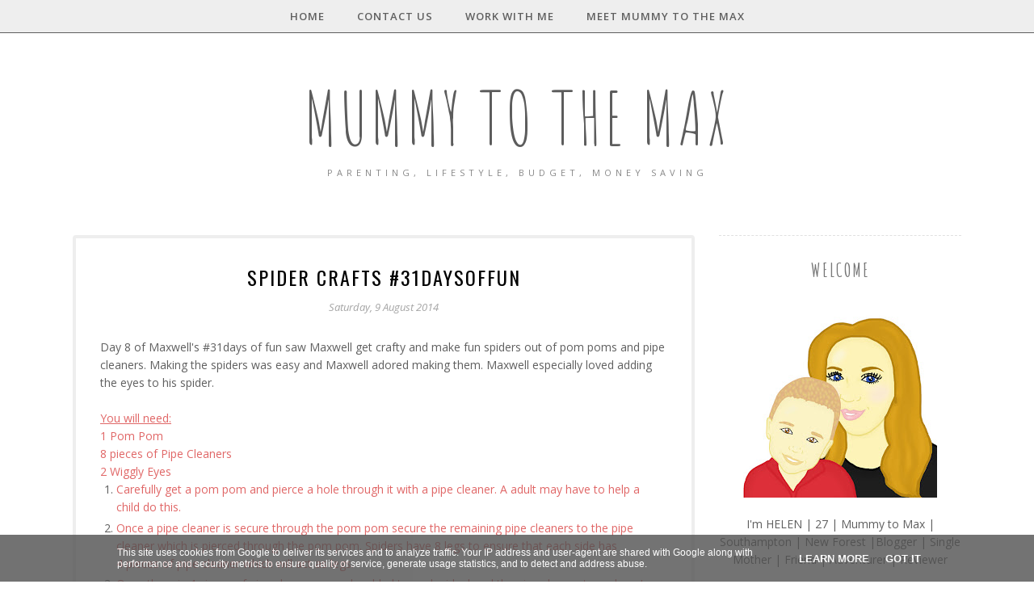

--- FILE ---
content_type: text/html; charset=utf-8
request_url: https://www.google.com/recaptcha/api2/aframe
body_size: 267
content:
<!DOCTYPE HTML><html><head><meta http-equiv="content-type" content="text/html; charset=UTF-8"></head><body><script nonce="8C4spk6tpQHLfyqJTx_Exw">/** Anti-fraud and anti-abuse applications only. See google.com/recaptcha */ try{var clients={'sodar':'https://pagead2.googlesyndication.com/pagead/sodar?'};window.addEventListener("message",function(a){try{if(a.source===window.parent){var b=JSON.parse(a.data);var c=clients[b['id']];if(c){var d=document.createElement('img');d.src=c+b['params']+'&rc='+(localStorage.getItem("rc::a")?sessionStorage.getItem("rc::b"):"");window.document.body.appendChild(d);sessionStorage.setItem("rc::e",parseInt(sessionStorage.getItem("rc::e")||0)+1);localStorage.setItem("rc::h",'1768379414090');}}}catch(b){}});window.parent.postMessage("_grecaptcha_ready", "*");}catch(b){}</script></body></html>

--- FILE ---
content_type: text/javascript; charset=UTF-8
request_url: https://www.mummytothemax.co.uk/feeds/posts/summary/?callback=jQuery112007841627917677103_1768379410688&category=Toddler+Fun&max-results=5&alt=json-in-script
body_size: 13753
content:
// API callback
jQuery112007841627917677103_1768379410688({"version":"1.0","encoding":"UTF-8","feed":{"xmlns":"http://www.w3.org/2005/Atom","xmlns$openSearch":"http://a9.com/-/spec/opensearchrss/1.0/","xmlns$blogger":"http://schemas.google.com/blogger/2008","xmlns$georss":"http://www.georss.org/georss","xmlns$gd":"http://schemas.google.com/g/2005","xmlns$thr":"http://purl.org/syndication/thread/1.0","id":{"$t":"tag:blogger.com,1999:blog-1233948022865817176"},"updated":{"$t":"2026-01-09T04:18:38.309+00:00"},"category":[{"term":"Review"},{"term":"Silent Sunday"},{"term":"Win"},{"term":"Prize"},{"term":"Rafflecopter"},{"term":"Competition"},{"term":"Giveaway"},{"term":"Learning"},{"term":"Toddler"},{"term":"Bargains"},{"term":"Maxwell"},{"term":"Fun"},{"term":"New Experiences"},{"term":"Christmas"},{"term":"Children"},{"term":"Christmas 2013 M\u0026M"},{"term":"Food"},{"term":"Christmas 2014"},{"term":"Kids"},{"term":"Family"},{"term":"Activity"},{"term":"#31daysoffun"},{"term":"Money Saving"},{"term":"Bargain Hunting"},{"term":"Blog"},{"term":"Development"},{"term":"Gift"},{"term":"Subscription"},{"term":"Summer"},{"term":"Baby"},{"term":"Free Gifts"},{"term":"Magazines"},{"term":"Toys"},{"term":"DVD"},{"term":"Free"},{"term":"Halloween"},{"term":"Christmas Competition"},{"term":"Home"},{"term":"Money"},{"term":"Ideas"},{"term":"Play"},{"term":"Fathers Day"},{"term":"Speech"},{"term":"Recipe"},{"term":"Toy"},{"term":"5 For Under £5"},{"term":"Coupons"},{"term":"Experience"},{"term":"2014"},{"term":"Clothing"},{"term":"Halloween Feature"},{"term":"Update"},{"term":"Crazy Competition Link Up"},{"term":"Easter"},{"term":"Freebies"},{"term":"Gift Ideas"},{"term":"Life"},{"term":"Mothers Day"},{"term":"Preschool"},{"term":"Printable"},{"term":"Wishlist"},{"term":"Advent 2015"},{"term":"Cleaning"},{"term":"Game"},{"term":"Gifts"},{"term":"Presents"},{"term":"Back To School"},{"term":"Child"},{"term":"Competion"},{"term":"Competitions"},{"term":"Gleam"},{"term":"Tomy"},{"term":"Under £5"},{"term":"budget"},{"term":"2 Year Blog"},{"term":"5"},{"term":"Bargain"},{"term":"Bath"},{"term":"Birthday"},{"term":"Crafts"},{"term":"Linky"},{"term":"Max Rates"},{"term":"Memories"},{"term":"Music"},{"term":"Party"},{"term":"Preschool Activity"},{"term":"Share"},{"term":"Shoes"},{"term":"Unique"},{"term":"Vouchers"},{"term":"Bustling Baskets"},{"term":"Charity"},{"term":"Clothes"},{"term":"Garden"},{"term":"Gift Idea"},{"term":"Holiday"},{"term":"House Of Fraser"},{"term":"Love"},{"term":"Moving"},{"term":"Shopping"},{"term":"Tips"},{"term":"£5"},{"term":"2013"},{"term":"2016"},{"term":"Animals"},{"term":"Bedroom"},{"term":"Boys"},{"term":"Items"},{"term":"London"},{"term":"Lunch"},{"term":"Personalised"},{"term":"Saving"},{"term":"Snacks"},{"term":"Spooky"},{"term":"Spring"},{"term":"Travel"},{"term":"UK"},{"term":"Water"},{"term":"Winner"},{"term":"Winning Wednesday"},{"term":"#MummyToTheMaxIs3"},{"term":"A Week Of Learning And New Experiences"},{"term":"Baker Ross"},{"term":"Bed"},{"term":"Bucket List"},{"term":"Cheap"},{"term":"Christmas 2013"},{"term":"Costume"},{"term":"Costumes"},{"term":"Disney"},{"term":"Dressing Up"},{"term":"Freebie"},{"term":"Happiness"},{"term":"House"},{"term":"Meal"},{"term":"Mothers Day 2014"},{"term":"Outside"},{"term":"Puzzle"},{"term":"Quality"},{"term":"Range"},{"term":"Silentnight"},{"term":"Southampton"},{"term":"Spoilt"},{"term":"TV"},{"term":"Winter"},{"term":"Yankee Candle"},{"term":"Zoo"},{"term":"Arnicare"},{"term":"Bag"},{"term":"Blogger"},{"term":"Book"},{"term":"Books"},{"term":"Boots"},{"term":"Britmums Live 2013"},{"term":"Cake"},{"term":"Candle"},{"term":"Childrens"},{"term":"Christmas 2015"},{"term":"Creative"},{"term":"Deals"},{"term":"Extreme Couponing"},{"term":"Film"},{"term":"Free download"},{"term":"Guest Post"},{"term":"Handmade"},{"term":"Happy"},{"term":"Haul"},{"term":"Home Bargains"},{"term":"Light"},{"term":"Like"},{"term":"Men"},{"term":"Nelsons"},{"term":"Personal"},{"term":"Prizes"},{"term":"Products"},{"term":"Pumpkin"},{"term":"Puzzles"},{"term":"Samples"},{"term":"Sleep"},{"term":"Sponsor"},{"term":"Stocking Fillers"},{"term":"Sun"},{"term":"Supermarket"},{"term":"Tesco"},{"term":"Thank You"},{"term":"Three Favs"},{"term":"Thrifty"},{"term":"Toddlers"},{"term":"Wasgij"},{"term":"Wins"},{"term":"Words"},{"term":"Yankee"},{"term":"#Cash4Christmas"},{"term":"Abbey Home Media"},{"term":"Advent"},{"term":"Amazon"},{"term":"BBQ"},{"term":"Babies"},{"term":"Ben \u0026 Holly"},{"term":"Bike"},{"term":"Bloggers"},{"term":"Blogging Event"},{"term":"Blue"},{"term":"Britmums"},{"term":"Britmums Live 2014"},{"term":"Canvas"},{"term":"Caption"},{"term":"Changing Bag"},{"term":"Chef Kids"},{"term":"Chocolate"},{"term":"Companies"},{"term":"Cooking"},{"term":"Cute"},{"term":"DIY"},{"term":"Day out"},{"term":"Design"},{"term":"Dinner"},{"term":"Drumond Park"},{"term":"Fancy Dress"},{"term":"Favourite"},{"term":"Festive"},{"term":"Finding Nemo"},{"term":"Free Delivery"},{"term":"Fruit"},{"term":"Gadget"},{"term":"Goodie Bag"},{"term":"House And Home"},{"term":"Independant"},{"term":"Instagram"},{"term":"Introduction"},{"term":"Kids Clothing"},{"term":"LED"},{"term":"Loathe"},{"term":"Max"},{"term":"Max The Master Of Disguise"},{"term":"Mens"},{"term":"Moving Home"},{"term":"New Forest"},{"term":"Official Bloggers"},{"term":"Organix"},{"term":"Outdoor"},{"term":"Playing"},{"term":"Playmobil"},{"term":"Pom Bear"},{"term":"Post Pals"},{"term":"Present"},{"term":"Room"},{"term":"Santa"},{"term":"School"},{"term":"Single Parent"},{"term":"Slimming World"},{"term":"Snack"},{"term":"Songs"},{"term":"Speaking"},{"term":"Stuck On You"},{"term":"Sudocrem"},{"term":"Sweets"},{"term":"Thorntons"},{"term":"Toddler Fun"},{"term":"Train"},{"term":"Treats"},{"term":"Turtle Tots"},{"term":"Visit"},{"term":"Warner Bro's"},{"term":"Week Of Learning And New Experiences"},{"term":"potty training"},{"term":"tree"},{"term":"#swimminglessons"},{"term":"10 Tips"},{"term":"2017"},{"term":"64 Zoo Lane"},{"term":"Abra-ca-Debora"},{"term":"Accessories"},{"term":"Activities"},{"term":"Adult"},{"term":"Allergy"},{"term":"Amoy"},{"term":"Animal"},{"term":"Appeal"},{"term":"Apple"},{"term":"Apps"},{"term":"BMW Buggy"},{"term":"Bathtime"},{"term":"Bean Bag"},{"term":"Beds"},{"term":"Big Game Hunters"},{"term":"Birds Eye"},{"term":"Blog Series"},{"term":"Bloggers  Competition"},{"term":"Blogging"},{"term":"Booster Seat"},{"term":"Breakfast"},{"term":"Bright"},{"term":"Building"},{"term":"Bulk"},{"term":"Bundle"},{"term":"Buys"},{"term":"CD"},{"term":"Calendar"},{"term":"Calories"},{"term":"Camping"},{"term":"Car"},{"term":"Cash"},{"term":"Cashback"},{"term":"Celebration"},{"term":"Cereal"},{"term":"Challange"},{"term":"Cheese"},{"term":"Chef"},{"term":"Chew"},{"term":"Child's Film"},{"term":"Children's"},{"term":"Christmas  Decorations"},{"term":"Christmas Eve Box"},{"term":"Christmas eve"},{"term":"Chuggington"},{"term":"Clean"},{"term":"Climbing"},{"term":"Collaborative Post"},{"term":"Crayons"},{"term":"Create"},{"term":"Dance"},{"term":"Dancing"},{"term":"Dancing Winnie The Pooh"},{"term":"Days Out"},{"term":"Debenhams"},{"term":"Decorations"},{"term":"Diary"},{"term":"Dinosaur"},{"term":"Diono"},{"term":"Discount"},{"term":"Discovery Foods"},{"term":"Doll"},{"term":"Dreams"},{"term":"Drink"},{"term":"Drummond Park"},{"term":"Dummy"},{"term":"Duvet"},{"term":"Eating"},{"term":"Entitled"},{"term":"Episode"},{"term":"F\u0026F"},{"term":"Facebook"},{"term":"Family Meal"},{"term":"Farm"},{"term":"Feature"},{"term":"Films"},{"term":"Finger Foods"},{"term":"Fisher Price"},{"term":"Free Stuff"},{"term":"Friendly"},{"term":"Future"},{"term":"Games"},{"term":"Gift Guide"},{"term":"Gifts For Her"},{"term":"Goals"},{"term":"Growing Up"},{"term":"Hallmark"},{"term":"Harrods"},{"term":"Help"},{"term":"Holiday Time"},{"term":"Huggies"},{"term":"Hungry  Caterpillar"},{"term":"Idea"},{"term":"Inspirational"},{"term":"January Sales"},{"term":"Jigsaw"},{"term":"Joy"},{"term":"Judgemental"},{"term":"Jumping"},{"term":"June"},{"term":"Kiddicare"},{"term":"Kids Shoes"},{"term":"Leapfrog"},{"term":"Learning Resources"},{"term":"Lego"},{"term":"Letter To Maxwell"},{"term":"Lights"},{"term":"List"},{"term":"Logo"},{"term":"Loyalty Cards"},{"term":"Lunch Bag"},{"term":"Lunchbox"},{"term":"Lunchboxes"},{"term":"Maclaren"},{"term":"Mad Blog Awards"},{"term":"Marwell Zoo"},{"term":"Mat"},{"term":"Matching"},{"term":"Meals"},{"term":"Melamine"},{"term":"Mickey Mouse"},{"term":"Milkshake"},{"term":"Milton"},{"term":"Monster"},{"term":"Move"},{"term":"Movie"},{"term":"Nan"},{"term":"Nappies"},{"term":"Neil The Seal"},{"term":"Night Light"},{"term":"No Mess"},{"term":"Nominations"},{"term":"Occasion"},{"term":"Olpro"},{"term":"Online"},{"term":"Organic"},{"term":"Outfit"},{"term":"Packing"},{"term":"Paint"},{"term":"Pancakes"},{"term":"Park"},{"term":"Parragon"},{"term":"Paultons Park"},{"term":"Pence To Pounds"},{"term":"Penwizard"},{"term":"Phone"},{"term":"Photo"},{"term":"Picture"},{"term":"Places"},{"term":"Plans"},{"term":"Points"},{"term":"Post"},{"term":"Print"},{"term":"Pushchair"},{"term":"Raggy-Tag"},{"term":"Raleigh"},{"term":"Reflection"},{"term":"Renting"},{"term":"Restaurant"},{"term":"Reviews"},{"term":"Rewards"},{"term":"Ride On"},{"term":"Rockface"},{"term":"Rocking horse"},{"term":"Safety"},{"term":"Safety tips"},{"term":"Scary"},{"term":"Screwdriver"},{"term":"Set"},{"term":"Shampoo"},{"term":"Shop"},{"term":"Silent Night"},{"term":"Silentnight Beds"},{"term":"Smiles"},{"term":"SnapBox"},{"term":"Snug"},{"term":"Social Media"},{"term":"Soft Toy"},{"term":"Soother"},{"term":"Spider"},{"term":"Spiders"},{"term":"Splash"},{"term":"Spookley The Pumpkin"},{"term":"Sweet"},{"term":"Tag"},{"term":"Takeaway.com"},{"term":"Talks"},{"term":"Taste"},{"term":"Teddy"},{"term":"Teething"},{"term":"Thomas The Tank Engine"},{"term":"Tidying"},{"term":"Tourist Attraction"},{"term":"Tradition"},{"term":"Treat"},{"term":"Tree Fu Tom"},{"term":"Trendy"},{"term":"Trick"},{"term":"Trip"},{"term":"Truprint"},{"term":"Universal Textiles"},{"term":"Valentines"},{"term":"Valentines Day"},{"term":"Valuelights"},{"term":"Video"},{"term":"Voucher"},{"term":"WOW Toys"},{"term":"Walking"},{"term":"Warburtons"},{"term":"Wardrobe"},{"term":"Warmth"},{"term":"Weather"},{"term":"Weight Loss"},{"term":"What I Won"},{"term":"What Max Wore Monday"},{"term":"Wifi"},{"term":"Winnie The Pooh"},{"term":"Woolly and Tig"},{"term":"World Book Day 2014"},{"term":"Wraps"},{"term":"Yu Fruit"},{"term":"Zapf Creation"},{"term":"Zippo"},{"term":"brands"},{"term":"iCandy Raspberry"},{"term":"#100daysofplay"},{"term":"#Afterschoolchefs"},{"term":"#ElfAndFairyParty"},{"term":"#FloraLunchboxChallenge"},{"term":"#HiddenGems"},{"term":"#UpcycleRevolution"},{"term":"#blogitforward"},{"term":"#breakfastweek"},{"term":"#ffontrendmum"},{"term":"#fun31days"},{"term":"#letsbeatcancer"},{"term":"#morrisonsmum"},{"term":"#my99psummer"},{"term":"#nomakeupselfiem"},{"term":"02 Rewards"},{"term":"1 2"},{"term":"10 Household Items I Refill With Cheaper Brands"},{"term":"10 Things That Made Me Smile"},{"term":"10.5 Tog"},{"term":"100 Chocolates"},{"term":"15 Things To Declutter From Your Living Room"},{"term":"1960's Outfit"},{"term":"1:24 Scale"},{"term":"1st birthday"},{"term":"2 Year  Blogiversary"},{"term":"2 year"},{"term":"20 Things"},{"term":"2012"},{"term":"2012\/2014"},{"term":"2018"},{"term":"21st Birthday"},{"term":"21st party"},{"term":"2nd Birthday"},{"term":"3 Years"},{"term":"3 years old"},{"term":"360° Spin Mop with Foldable Bucket"},{"term":"3D Puzzle by Night"},{"term":"4 Weeks"},{"term":"4-in-1"},{"term":"5 Shows I Am Watching On TV"},{"term":"5 Thrifty Things To Do With The Children This Christmas"},{"term":"5 Winners"},{"term":"5 top Tips.Decluttering"},{"term":"50 things"},{"term":"70th Birthday"},{"term":"73ci cross-cut"},{"term":"90'S Toys"},{"term":"90's Bands"},{"term":"99p store"},{"term":"A Mothers Love"},{"term":"A\u0026E"},{"term":"ABC"},{"term":"Abigail"},{"term":"Abney \u0026 Teal"},{"term":"About Me"},{"term":"About Us"},{"term":"Achievements"},{"term":"Acon"},{"term":"Adults"},{"term":"Advantage Card"},{"term":"Adventure"},{"term":"Air Hogs"},{"term":"Aldi"},{"term":"Aldi Special Buys"},{"term":"Allergic Reaction"},{"term":"Allergies"},{"term":"Alphabet"},{"term":"Alternatives"},{"term":"Ambassador"},{"term":"Andover"},{"term":"Andrex"},{"term":"Angel Delight"},{"term":"Animated Pumpkins"},{"term":"Anki"},{"term":"Antler"},{"term":"Aperol Spritz"},{"term":"App"},{"term":"April 2014"},{"term":"Aqua Ears"},{"term":"Aqua Fun"},{"term":"Aqua Sphere"},{"term":"Aquadoddle"},{"term":"Aquafresh"},{"term":"Arctic Home"},{"term":"Argos"},{"term":"Art"},{"term":"Asda"},{"term":"Aspire"},{"term":"Attention Seeking"},{"term":"Auction"},{"term":"August"},{"term":"Autism"},{"term":"Autumn"},{"term":"Autumn Publishing"},{"term":"Awareness"},{"term":"Away Resorts"},{"term":"B-Bag"},{"term":"BAM"},{"term":"BIC"},{"term":"BOGOFs"},{"term":"BPA Free"},{"term":"Babe"},{"term":"Baby Annabell"},{"term":"Baby Born"},{"term":"Baby Box"},{"term":"Baby Boy Clothing"},{"term":"Baby Shower"},{"term":"Backpack"},{"term":"Bad Customer Service"},{"term":"Badge It"},{"term":"Baker Days"},{"term":"Bakery"},{"term":"Baking"},{"term":"Balance Bike"},{"term":"Balanced Diet"},{"term":"Balancing"},{"term":"Bamboo Clothing"},{"term":"Bandai"},{"term":"Bank Holiday"},{"term":"Barny"},{"term":"Bath Bombs"},{"term":"Bath Toys"},{"term":"Bathroom Safety"},{"term":"Beach"},{"term":"Beach Robe"},{"term":"Beanbag"},{"term":"Beans"},{"term":"Bear"},{"term":"Bears"},{"term":"Bedroom Furniture"},{"term":"Bedtime"},{"term":"Bee Smart"},{"term":"Beldray"},{"term":"Bella"},{"term":"Ben's Begginers"},{"term":"Benefits"},{"term":"Best Gift"},{"term":"Best Thing In Life"},{"term":"Bibs"},{"term":"Billie Faiers"},{"term":"Bills"},{"term":"Bin"},{"term":"Bio-ethanol"},{"term":"Birthday Party"},{"term":"Bishopstoke"},{"term":"Bissell"},{"term":"Black And White"},{"term":"Black Friday"},{"term":"Blackberries Creative"},{"term":"Blackout Blind"},{"term":"Blank"},{"term":"Blanket"},{"term":"Blog Design"},{"term":"Bloggers. Challange"},{"term":"Blogging My Way To A Free Christmas 2014"},{"term":"Blogiversary"},{"term":"Blue Doll"},{"term":"Blue Inch"},{"term":"Blue Nose Friends"},{"term":"Bluestone"},{"term":"Board Book"},{"term":"Body"},{"term":"Bonfire Night"},{"term":"Book Buddies"},{"term":"Book Bundle"},{"term":"BookTrust"},{"term":"Booking With The Sun"},{"term":"Born Gifted"},{"term":"Bosch"},{"term":"Bossy"},{"term":"Bosy Baby"},{"term":"Bottle"},{"term":"Boundries"},{"term":"Bouquet"},{"term":"Box"},{"term":"Boxed"},{"term":"Boxes"},{"term":"Boy Doll"},{"term":"Boys Boots"},{"term":"Boys Tights"},{"term":"Bracelet"},{"term":"Brain Cancer"},{"term":"Branch"},{"term":"Braun"},{"term":"Braun Satin Hair 7 Iontec Brush"},{"term":"Bread"},{"term":"Breadline"},{"term":"Breeze"},{"term":"Brewers Fayre"},{"term":"Bricks"},{"term":"Bridge"},{"term":"British Budget"},{"term":"British Product"},{"term":"Bronze"},{"term":"Brooch"},{"term":"Brother Max"},{"term":"Bubble Bath"},{"term":"Bubbles"},{"term":"Budget Caravan Holiday"},{"term":"Budgeting"},{"term":"Built To Last"},{"term":"BuitenSpeel"},{"term":"Bully"},{"term":"Bumble Bee"},{"term":"Bunches"},{"term":"Bunny"},{"term":"Burns"},{"term":"Bus"},{"term":"Busy"},{"term":"Butterfly World"},{"term":"Buy"},{"term":"Buyakilt.com"},{"term":"Buying"},{"term":"CEO"},{"term":"CYA"},{"term":"Cable Knitted"},{"term":"Cake Stand"},{"term":"Cakes"},{"term":"Calvin Klein CKone"},{"term":"Camera"},{"term":"Cancer"},{"term":"Canvas Bag"},{"term":"Cape"},{"term":"Capsule"},{"term":"Capture"},{"term":"Car Boot Sale"},{"term":"Car Cleaning Collection"},{"term":"Cards"},{"term":"Carpet Cleaner"},{"term":"Cash Generator"},{"term":"Castello"},{"term":"Cath Kidston"},{"term":"Cause"},{"term":"Cbeebies"},{"term":"Celebrate"},{"term":"Center Parcs"},{"term":"Chad Valley"},{"term":"Chair"},{"term":"Chalks Summer"},{"term":"Challenge"},{"term":"Changes"},{"term":"Chantenay Carrots"},{"term":"Chapter"},{"term":"Character Design"},{"term":"Characters"},{"term":"Charms"},{"term":"Chatter"},{"term":"Cheap Desserts"},{"term":"Cheaper"},{"term":"Check Up"},{"term":"Checklist"},{"term":"Chedder"},{"term":"Cheerz"},{"term":"Cheese and Onion"},{"term":"Cheesy Riders"},{"term":"Cherished"},{"term":"Chessington World Of Adventure"},{"term":"Chicago Fire"},{"term":"Children In Need"},{"term":"Children Toy's"},{"term":"Childrens Names"},{"term":"Christmas Bargains For 2015"},{"term":"Christmas Barn"},{"term":"Christmas Book. Review"},{"term":"Christmas Day"},{"term":"Christmas Feature"},{"term":"Christmas For Free"},{"term":"Christmas Gift Ideas"},{"term":"Christmas Hero"},{"term":"Christmas Mummy To The Max"},{"term":"Christmas Spirit"},{"term":"Chupa Chups Lolly Wheel"},{"term":"Cinco De Mayo"},{"term":"Claim Money"},{"term":"Clarks"},{"term":"Clarks Shoes"},{"term":"Classic"},{"term":"Cleaning solutions"},{"term":"Click Lock Cup"},{"term":"Cloggs"},{"term":"Cloudbabies"},{"term":"Clutter"},{"term":"Cobra Attack"},{"term":"Coca-Cola"},{"term":"Code"},{"term":"Codes"},{"term":"Collectables"},{"term":"Collections"},{"term":"Colour"},{"term":"Colouring Picture"},{"term":"Colours"},{"term":"Comeptition"},{"term":"Comfy"},{"term":"Comic Relief"},{"term":"Community"},{"term":"Company"},{"term":"Compare"},{"term":"Compare Prices"},{"term":"Competition Entry"},{"term":"Competitions Win"},{"term":"Concert"},{"term":"Conservatory."},{"term":"Contact"},{"term":"Contact Details"},{"term":"Cook"},{"term":"Cookie"},{"term":"Cool"},{"term":"Cosy"},{"term":"Cot"},{"term":"Cotton Candy"},{"term":"Count \u0026 Colour"},{"term":"Couponing"},{"term":"Couriers"},{"term":"Crackers"},{"term":"Crafting"},{"term":"Cranberry"},{"term":"Crazy Prices"},{"term":"Cream"},{"term":"Creamy"},{"term":"Creating"},{"term":"Creative Play"},{"term":"Creative Pumpkins"},{"term":"Creepy"},{"term":"Crisps"},{"term":"Crock Pot"},{"term":"Cruise"},{"term":"Crunch"},{"term":"Cuddle and Glow"},{"term":"Cuddly Toy"},{"term":"Cup"},{"term":"Cute Animals"},{"term":"Cycling"},{"term":"D3"},{"term":"Daddy Pig!"},{"term":"Danceathon"},{"term":"Daxon"},{"term":"Day to day"},{"term":"Death"},{"term":"December 2015"},{"term":"Decluttering"},{"term":"Decorate The Egg"},{"term":"Decorating"},{"term":"Decoration"},{"term":"Deli 24"},{"term":"Delivered"},{"term":"Designated Driver Campaign"},{"term":"Desk Fidget Toy"},{"term":"Diet Drinks"},{"term":"Digital"},{"term":"Digital Detox"},{"term":"Dining"},{"term":"Dinosaur lamp"},{"term":"Dip"},{"term":"Disney Car"},{"term":"Disney Car Bedroom"},{"term":"Disney Cars"},{"term":"Disney Rewards"},{"term":"Disposable"},{"term":"Dobble"},{"term":"Dobies of Devon"},{"term":"Dog"},{"term":"Dolmio"},{"term":"Dolphin Tale"},{"term":"Domestic God"},{"term":"Don't Give Up On Me"},{"term":"Donation"},{"term":"Dory"},{"term":"Double"},{"term":"Download"},{"term":"Downloadable Picture Card"},{"term":"Downloads"},{"term":"Dr Brown's Options"},{"term":"Dream"},{"term":"Dream Home"},{"term":"Dreambaby"},{"term":"Drinking"},{"term":"Drops"},{"term":"Dry Like Me"},{"term":"Dubois 200"},{"term":"Dust Mites"},{"term":"Dustpan and Brush"},{"term":"Dynamite Dare"},{"term":"E-reader"},{"term":"Ear Defenders"},{"term":"Earrings"},{"term":"East of India"},{"term":"Easter Egg Hunt Cups"},{"term":"Easter Maze"},{"term":"Easter Party Outfit"},{"term":"Easter Plans"},{"term":"Easter Weekend"},{"term":"Easy-rinse"},{"term":"Eat"},{"term":"Eco"},{"term":"Eco-friendly"},{"term":"Educational"},{"term":"Egg"},{"term":"Eggs"},{"term":"Eiffel Tower"},{"term":"Elf"},{"term":"Elle Macpherson"},{"term":"Elliot The Elephant"},{"term":"End"},{"term":"Energy"},{"term":"Enter"},{"term":"Entry"},{"term":"Espresso Coffee Maker"},{"term":"Essentials"},{"term":"Event"},{"term":"Events"},{"term":"Experience Online"},{"term":"Eye Catching"},{"term":"Eyefi"},{"term":"Eyes"},{"term":"F\u0026F Clothing"},{"term":"FOLLOW DIRECTIONS"},{"term":"Face"},{"term":"Face  Lift"},{"term":"Fairy Tale"},{"term":"Fajiita"},{"term":"Family Board Game"},{"term":"Family Bundle"},{"term":"Family Film"},{"term":"Family Games Night"},{"term":"Family Pass"},{"term":"Family Shop"},{"term":"Faraway Island"},{"term":"Farm Set"},{"term":"Fashionable"},{"term":"Fast Food"},{"term":"Father Christmas"},{"term":"Father's Day"},{"term":"February 2014"},{"term":"February 2017"},{"term":"Fees"},{"term":"Feet"},{"term":"Fellowes"},{"term":"Female"},{"term":"Festival"},{"term":"Festive Fun"},{"term":"Festive Playlist"},{"term":"Fight"},{"term":"Filling"},{"term":"Find Me A Gift"},{"term":"Finkley Down Park"},{"term":"Fire Engine"},{"term":"Fire Station"},{"term":"Fireman Sam"},{"term":"Fireplace"},{"term":"Fireworks"},{"term":"First Shoes"},{"term":"First Touch"},{"term":"First time parent"},{"term":"FirstBIKE Balance Bike"},{"term":"Fish"},{"term":"Fish Fingers"},{"term":"Fisher Price Imaginext"},{"term":"Fisher-Price"},{"term":"Fitbit Zip"},{"term":"Fitflop"},{"term":"Fitting"},{"term":"Five"},{"term":"Flavors"},{"term":"Flavour"},{"term":"Fleece Top"},{"term":"Flexa"},{"term":"Flexable"},{"term":"Floors"},{"term":"Flour"},{"term":"Flowers"},{"term":"Foam"},{"term":"Food Deals"},{"term":"Food Shop"},{"term":"Food Shopping"},{"term":"Food containers"},{"term":"Foods"},{"term":"Foot Spa"},{"term":"Football"},{"term":"Forever Friends"},{"term":"Forward"},{"term":"Forward Rolls"},{"term":"Fragrance Direct"},{"term":"Frame"},{"term":"Free Childcare"},{"term":"Free From"},{"term":"Free Money"},{"term":"Free Template"},{"term":"Freecycle Gumtree"},{"term":"Freezer"},{"term":"Friend"},{"term":"Friends"},{"term":"Frozen"},{"term":"Fudge"},{"term":"Fun Gifts"},{"term":"Funky"},{"term":"Funky Giraffe"},{"term":"Furby Connect"},{"term":"Furniture"},{"term":"Fuzzikins Craft Dozy Dogs"},{"term":"GOO"},{"term":"Galt"},{"term":"Game Review"},{"term":"Games Cube"},{"term":"Gaming Apps"},{"term":"Gardeco Amadeo"},{"term":"Garden Safety"},{"term":"Garden Toys"},{"term":"Gary Barlow"},{"term":"Gelli Baff"},{"term":"Getting Personal"},{"term":"Ghost"},{"term":"Ghostly Treats"},{"term":"Gift Box"},{"term":"Gift Set"},{"term":"Gift Wrap"},{"term":"Gifts For Toddlers"},{"term":"Gigaset"},{"term":"Giggle Giggle"},{"term":"Giggly"},{"term":"Ginger Children"},{"term":"Giraffe"},{"term":"Giveaways"},{"term":"Glenfiddich"},{"term":"Gluten Free"},{"term":"Go Glow"},{"term":"Gob Stopper"},{"term":"Goggles"},{"term":"Goldbug"},{"term":"Good Turns"},{"term":"Goodbye"},{"term":"Goodies"},{"term":"Goodmans"},{"term":"Goody Bag"},{"term":"Goody Good Stuff"},{"term":"Government"},{"term":"Goya Black Rose Fragrance"},{"term":"Grandad"},{"term":"Grandad Puppet"},{"term":"Grandads Birthday"},{"term":"Grandparents"},{"term":"Grapes"},{"term":"Graphics"},{"term":"Great British Blogger"},{"term":"Greendale"},{"term":"Gro Anywhere Blind"},{"term":"Gross  Magic"},{"term":"Groups"},{"term":"Grow Your Own"},{"term":"Gruffalo"},{"term":"Guess"},{"term":"Gumtree"},{"term":"Gund Christmas Take Along Elmo. Prize"},{"term":"Gym"},{"term":"H\u0026A"},{"term":"HMDX Wireless Speaker"},{"term":"Hair"},{"term":"Hair Cut"},{"term":"Hairbrush"},{"term":"Half  Term"},{"term":"Half Price"},{"term":"Halloween Monster"},{"term":"Hamper Of Encona Goodies"},{"term":"Hampshire"},{"term":"Hand Me Downs"},{"term":"Hand Stitched"},{"term":"Handbook"},{"term":"Happy 2013"},{"term":"Happy Badger"},{"term":"Happy Ending"},{"term":"Happy Memories"},{"term":"Happy Nappy"},{"term":"Hard Wearing"},{"term":"Hare"},{"term":"Harness"},{"term":"Hartley"},{"term":"Harvester"},{"term":"Hat"},{"term":"Haven"},{"term":"Headphones"},{"term":"Health Visitor"},{"term":"Healthy"},{"term":"Hearing"},{"term":"Heart"},{"term":"Heat Holders"},{"term":"Heat Holders Snugover Fleece"},{"term":"Heat. House"},{"term":"Heating"},{"term":"Hedrin Protect \u0026 Go"},{"term":"Heights"},{"term":"Help Sheet"},{"term":"Help. Cause"},{"term":"Helpful"},{"term":"Heston Blumenthal"},{"term":"Hi-Tec"},{"term":"Hi5"},{"term":"Hiding"},{"term":"High Street"},{"term":"Hillary's"},{"term":"Hippo"},{"term":"Hippo Bag"},{"term":"Hire"},{"term":"Hits"},{"term":"Hobby"},{"term":"Holiday Clothes"},{"term":"Holidays"},{"term":"Home Bath"},{"term":"Home made"},{"term":"Honest Post"},{"term":"Hooded Owl Towel"},{"term":"Hot"},{"term":"Hotel Tycoon"},{"term":"Hotpoint"},{"term":"Hotter"},{"term":"Household"},{"term":"Household Products"},{"term":"How To"},{"term":"How To Make A Profit On Bingo Online"},{"term":"Hoxton Hotel"},{"term":"Huggies Little Swimmers"},{"term":"Hunt"},{"term":"Hygiene"},{"term":"I"},{"term":"I Love You"},{"term":"IMC Reivew"},{"term":"ITV"},{"term":"IXO"},{"term":"Ikea Lack"},{"term":"Ill"},{"term":"Imaginative Play"},{"term":"Imaginext DC Super Friends Transforming Bat Cave Play Set"},{"term":"Independent"},{"term":"Infacol"},{"term":"Infants"},{"term":"Infruitation bottles"},{"term":"Ingredients"},{"term":"Insurance"},{"term":"Interior"},{"term":"Interplay"},{"term":"Interview"},{"term":"Invite"},{"term":"Iron"},{"term":"Isle Of Wight"},{"term":"Italy"},{"term":"Ivor Spider"},{"term":"JAM Design"},{"term":"JCB"},{"term":"Jack The Giant Slayer"},{"term":"Jade Marshall"},{"term":"Jaffa Fruit"},{"term":"Jam"},{"term":"Jamie's Fund. Just Giving"},{"term":"January 2014"},{"term":"Japanese"},{"term":"Jar"},{"term":"Je T’aime Gift Set"},{"term":"Jelly"},{"term":"Jelly Belly"},{"term":"Jelly Jamm"},{"term":"Jet Rocket"},{"term":"Jimmi Jamms"},{"term":"Jo Frost"},{"term":"Job"},{"term":"Johnson's"},{"term":"Johnsons"},{"term":"Jokers Masquerade"},{"term":"Journey"},{"term":"Jules Destrooper Biscuits"},{"term":"July"},{"term":"June 2014"},{"term":"Jurassic World"},{"term":"Just Giving"},{"term":"Katie Hopkins"},{"term":"Keepmoat"},{"term":"Kettle"},{"term":"Kiddylicious"},{"term":"Kiddylicious snacks and Munch Bagz"},{"term":"Kids Clothes"},{"term":"Kids Stick"},{"term":"Kids. Picnics"},{"term":"Kindle"},{"term":"Kinetic Sand Box Sandcastle"},{"term":"Kisses"},{"term":"Kitchen"},{"term":"Konfidence Buoyancy Jacket"},{"term":"Koster Uggla Rain Jacket"},{"term":"Kozi Kidz"},{"term":"L'occitane"},{"term":"LLL"},{"term":"La Ferrari"},{"term":"La Jewellery"},{"term":"La Redoute"},{"term":"La-La Oopsies"},{"term":"Ladybird House"},{"term":"Lake"},{"term":"Landmark"},{"term":"Large Jar"},{"term":"Laser hair"},{"term":"Late Tubes"},{"term":"Laundry Bag"},{"term":"Laura"},{"term":"Lavender"},{"term":"Leather Shoes"},{"term":"Legal And General"},{"term":"Lego Keyring"},{"term":"Lego Movie"},{"term":"Lego Table"},{"term":"Lemon"},{"term":"Letter"},{"term":"Letter Hunt"},{"term":"Letterbox Cake"},{"term":"Levels"},{"term":"Lidl"},{"term":"Life in a Breakdown"},{"term":"Lighter"},{"term":"Lighting"},{"term":"Limited Edition"},{"term":"Lion"},{"term":"Lip Balm"},{"term":"Little Brother"},{"term":"Little Dish"},{"term":"Little Green Sheep"},{"term":"Little Learners"},{"term":"Little Puppy"},{"term":"Little Square"},{"term":"Little Swimmers"},{"term":"Little fingers"},{"term":"Little ones"},{"term":"LittleLife"},{"term":"Live Tour"},{"term":"Living"},{"term":"Local"},{"term":"Local Authorities"},{"term":"Logo Game"},{"term":"Lollibop"},{"term":"Lollies"},{"term":"London Eye"},{"term":"London Tube"},{"term":"Longdown  Dairy Farm"},{"term":"Look Forward"},{"term":"Loom To The Moon"},{"term":"Loose Change"},{"term":"Lost"},{"term":"Loubilou"},{"term":"Lower Energy Prices"},{"term":"Lucky"},{"term":"Lullaby Trust"},{"term":"Lumie Bodyclock STARTER 30"},{"term":"Lumilove"},{"term":"Lunchbag"},{"term":"Lunches"},{"term":"M\u0026Co"},{"term":"MAM"},{"term":"MJL-500"},{"term":"MOKURU"},{"term":"Madeleine McCann"},{"term":"Magazine"},{"term":"Magnolia And Vanilla"},{"term":"Mainline Menswear"},{"term":"Maisto Ferrari"},{"term":"Make Money Online"},{"term":"Make Up Bag"},{"term":"Make Your Own"},{"term":"Mama Owl"},{"term":"Mamia"},{"term":"MandM Direct"},{"term":"March 2014"},{"term":"Mark Warner"},{"term":"Marley The Musical Accordion"},{"term":"Marshmallows"},{"term":"Masks"},{"term":"MaterniCare"},{"term":"Matilda Mae"},{"term":"Matress Protector"},{"term":"Mattresses"},{"term":"Maxwells Birthday"},{"term":"Mclaggan Smith Mugs"},{"term":"Meanings"},{"term":"Meat"},{"term":"Megableu"},{"term":"Megabloks"},{"term":"Meme"},{"term":"Memory"},{"term":"Men's Spring Wishlisht"},{"term":"Menkind"},{"term":"Merino Wool Boots"},{"term":"Mess Free"},{"term":"Midweek Meal"},{"term":"Miioon"},{"term":"Mile In Memory"},{"term":"Milkshake Stars!"},{"term":"MilkyySnugz"},{"term":"Mill Rythe Holiday Village"},{"term":"Milo"},{"term":"Mini"},{"term":"Mini Mats"},{"term":"Mini-B"},{"term":"Minimalist"},{"term":"Minimum wages"},{"term":"Minor Ailments"},{"term":"Mischief"},{"term":"Missing"},{"term":"Mmilto Mini"},{"term":"Moments Which Mattered"},{"term":"Money Saving Blog"},{"term":"Money Supermarket"},{"term":"Monkey World"},{"term":"Monsters"},{"term":"Monsters University"},{"term":"Moonwalk"},{"term":"Morphsuit"},{"term":"Mosaics"},{"term":"Motherhood"},{"term":"Mothers Day Outfit"},{"term":"Motion Control"},{"term":"Motivation"},{"term":"Movies"},{"term":"Mr Nutcase"},{"term":"Mr Owl"},{"term":"Mr Tumble"},{"term":"Mu Cheese"},{"term":"Mum"},{"term":"Mummy"},{"term":"Mummy And Son"},{"term":"Mummy To The Max"},{"term":"Munchkin"},{"term":"My First Home"},{"term":"My Pal Scout"},{"term":"Mystery"},{"term":"NHS"},{"term":"Nandos"},{"term":"Nappy Clutch"},{"term":"Nappy Time"},{"term":"Nappy cake"},{"term":"Naps"},{"term":"National Trust"},{"term":"Nativity Set"},{"term":"Natural"},{"term":"Natural Ingredients"},{"term":"Natures"},{"term":"Necklace"},{"term":"Nectar"},{"term":"Nelson"},{"term":"Nelsons Arnicare"},{"term":"Nervous"},{"term":"Nestlé"},{"term":"Nettle Rash"},{"term":"New Home"},{"term":"New Look"},{"term":"New Years Resolutions 2014"},{"term":"Night away"},{"term":"Nightwear"},{"term":"Nnotebook"},{"term":"No  Junk"},{"term":"No Spill"},{"term":"No Spills"},{"term":"Non Contact"},{"term":"Noodles"},{"term":"Nose"},{"term":"Notecards"},{"term":"Now Thats What I Call Christmas"},{"term":"Nuffield"},{"term":"Nursery"},{"term":"OVERDRIVE"},{"term":"OXO"},{"term":"OXO Tot"},{"term":"October"},{"term":"October 2013"},{"term":"October 2015"},{"term":"October 2016"},{"term":"Octonauts"},{"term":"Odour"},{"term":"Offer"},{"term":"Offers"},{"term":"Office"},{"term":"Olive it! Recipe Book"},{"term":"Olives"},{"term":"Online Retailers"},{"term":"Online Shop"},{"term":"Oobicoo"},{"term":"Opportunity"},{"term":"Ordering  Online"},{"term":"Oreo Truffles"},{"term":"Organiser"},{"term":"Organix Paste Pots"},{"term":"Original YBIKE Balance Bike"},{"term":"Our New Home"},{"term":"Outfit Ideas"},{"term":"Outlook"},{"term":"Owls"},{"term":"Oxygen"},{"term":"PJ Day"},{"term":"PJ Masks"},{"term":"PJ'S"},{"term":"PJs"},{"term":"Pabobo"},{"term":"Pain"},{"term":"Panasonic"},{"term":"Pancake Day"},{"term":"Pandora"},{"term":"Pandora. Earrings"},{"term":"Pants"},{"term":"Parcels"},{"term":"Parent"},{"term":"Parent Tips"},{"term":"Parenting"},{"term":"Parents"},{"term":"Park Outside"},{"term":"Parragon Books"},{"term":"Party Girl"},{"term":"Pat Clifton"},{"term":"Paw Patrol"},{"term":"Paypal"},{"term":"Peli"},{"term":"Peltor"},{"term":"Pencils"},{"term":"Peppa"},{"term":"Peppa Pig"},{"term":"Perfume"},{"term":"Permanent"},{"term":"Persil"},{"term":"Personal Planner"},{"term":"Petit Filous"},{"term":"Petty Arguments"},{"term":"Phone Cover"},{"term":"Photography"},{"term":"Photos"},{"term":"Picking"},{"term":"Pickin’ Chickens"},{"term":"Picnic"},{"term":"Picture Books"},{"term":"Pigs"},{"term":"Pillows"},{"term":"Pink Clove"},{"term":"Pipe Cleaners"},{"term":"Pita"},{"term":"Planet Jammbo"},{"term":"Plants"},{"term":"Play Doh"},{"term":"Play Dough"},{"term":"Play Foam"},{"term":"Play Set"},{"term":"Playbrush"},{"term":"Playlist"},{"term":"Playset"},{"term":"Plus Size"},{"term":"Pod"},{"term":"Pods"},{"term":"Poem Competition"},{"term":"Polar Bear"},{"term":"Pony"},{"term":"Poorly"},{"term":"Poplico"},{"term":"Portable"},{"term":"Portugal"},{"term":"Positive"},{"term":"Positives"},{"term":"Positivity"},{"term":"Postman Pat"},{"term":"Posts"},{"term":"Potato"},{"term":"Potters Crouch Candle"},{"term":"Pour"},{"term":"Powershred"},{"term":"Practical"},{"term":"Prawn Cocktail"},{"term":"Pregnancy"},{"term":"Pregnant"},{"term":"Preparation"},{"term":"Prepare"},{"term":"Prepared"},{"term":"Preparing"},{"term":"Preperation"},{"term":"Pretend To Bee"},{"term":"Pretend To Bee. Onsie"},{"term":"Prezzybox"},{"term":"Price Hike"},{"term":"Price Promise"},{"term":"Prime Beast Hunters"},{"term":"Prince George"},{"term":"Prince William"},{"term":"Printed"},{"term":"Prize List"},{"term":"Programme"},{"term":"Property"},{"term":"Proud"},{"term":"Pub"},{"term":"Pub. Illness"},{"term":"Public Transport"},{"term":"Pumpkin Carving"},{"term":"Pumpkin Knife"},{"term":"Pumpkins"},{"term":"Pundit"},{"term":"Purotex"},{"term":"Purse"},{"term":"Pyjamas"},{"term":"Q Pootle 5"},{"term":"Questions"},{"term":"Quidco"},{"term":"R.I.P Nan"},{"term":"RRP"},{"term":"Race for Salvation"},{"term":"Radflek"},{"term":"Radiator"},{"term":"Radio"},{"term":"Radio Goomo"},{"term":"Ragdale Hall"},{"term":"Rainbow"},{"term":"Rainbow Food"},{"term":"Raise"},{"term":"Raisins"},{"term":"Rash"},{"term":"Ravensburger"},{"term":"Ray"},{"term":"Reading"},{"term":"Ready Bed"},{"term":"Ready Salted"},{"term":"Real Ingredients"},{"term":"Redcats"},{"term":"Redesign"},{"term":"Reduced"},{"term":"Reduced Items"},{"term":"Reflectors"},{"term":"Refunds"},{"term":"Relax"},{"term":"Remote Control"},{"term":"Removal"},{"term":"Remover"},{"term":"Responsability"},{"term":"Retro Sweets"},{"term":"Reviw"},{"term":"Rewind"},{"term":"Rice"},{"term":"Rice Cooker"},{"term":"Rice Fusions"},{"term":"River Island"},{"term":"Roadster Racers"},{"term":"Robins Medical Resue"},{"term":"Rocky Ridge"},{"term":"Role Play"},{"term":"Romantic"},{"term":"Room and Bath Thermometer"},{"term":"Round Up"},{"term":"Royal Mail"},{"term":"Rude"},{"term":"Rug Doctor Sprays"},{"term":"Rugby 2015 Tickets"},{"term":"Rugby World Cup"},{"term":"Running"},{"term":"SHOUT!"},{"term":"STABILO"},{"term":"Sachets"},{"term":"Sack"},{"term":"Sadness"},{"term":"Safe"},{"term":"Sainsburys"},{"term":"Sakata"},{"term":"Sale"},{"term":"Sale  Haul"},{"term":"Sale Shopping"},{"term":"Sales"},{"term":"Salon"},{"term":"Salter"},{"term":"Sammy's  Great Escape"},{"term":"Sandwiches"},{"term":"Santa Special"},{"term":"Save"},{"term":"Save Money"},{"term":"Saving Money"},{"term":"Saving To The Max"},{"term":"Scalds"},{"term":"Scared"},{"term":"Scarf"},{"term":"Scent"},{"term":"Scholl"},{"term":"School Uniform"},{"term":"Science Museum"},{"term":"Scooby-Doo!"},{"term":"Scooter Bags"},{"term":"Scotch The Dog"},{"term":"Scottish Gift"},{"term":"Scotts"},{"term":"Scout"},{"term":"Sea Coral"},{"term":"Seal Kid 2"},{"term":"Season"},{"term":"Season Of Peace"},{"term":"Seasons"},{"term":"Seat"},{"term":"Selection Box"},{"term":"Sensory"},{"term":"Sensory Play"},{"term":"Sequel"},{"term":"Service"},{"term":"Sew Lomax"},{"term":"SewLomax Competition"},{"term":"Sexes"},{"term":"Shake your Wake Up"},{"term":"Sharing is caring"},{"term":"Shaver"},{"term":"Sheet"},{"term":"Ship"},{"term":"Shoe Fitting"},{"term":"Shopping Online"},{"term":"Showcase Cinema"},{"term":"Shower  Timer"},{"term":"Shows"},{"term":"Shredder"},{"term":"Sick"},{"term":"Simoniz"},{"term":"Singing"},{"term":"Site"},{"term":"Sites"},{"term":"Size"},{"term":"Skidding"},{"term":"Skills"},{"term":"Skin"},{"term":"Skittles"},{"term":"Skoot"},{"term":"Sky Living"},{"term":"Sky Ride"},{"term":"Sleep Clinic"},{"term":"Sleep Deprived"},{"term":"Sleepover"},{"term":"Slimming World UK"},{"term":"Slipper Boots"},{"term":"Slippers"},{"term":"Slow Juicer"},{"term":"Slugs and Snails"},{"term":"Small"},{"term":"Small And Mighty"},{"term":"SmartGlobe Adventure AR"},{"term":"Smash \u0026 Food Movers"},{"term":"Smile"},{"term":"Snakes"},{"term":"Snatch App"},{"term":"Sneeze"},{"term":"Snowman"},{"term":"Soap"},{"term":"Sock Monkey"},{"term":"Sock Monkey Template"},{"term":"Socks"},{"term":"Sofa"},{"term":"Soft"},{"term":"Soft Drink"},{"term":"Solo"},{"term":"Son"},{"term":"Spa"},{"term":"Sparkup. Magical Book Reader"},{"term":"Spatone"},{"term":"Speaker"},{"term":"Special Occasion"},{"term":"Special Occasions"},{"term":"Special Selection Soy Sauce"},{"term":"Spider Catcher"},{"term":"Spin N Play Acon Train"},{"term":"Spinmaster"},{"term":"Spitalfields"},{"term":"Splash About"},{"term":"Spoiler"},{"term":"Sponge"},{"term":"Spooky Pumpkins"},{"term":"Sport Shoes"},{"term":"Sports"},{"term":"Sports Cup"},{"term":"Sports Direct"},{"term":"Spray"},{"term":"Spray Mini"},{"term":"Spring Outfit Idea"},{"term":"Squeaky Jumpers."},{"term":"Stack"},{"term":"Stacking"},{"term":"Stain"},{"term":"Stained Glass"},{"term":"Stainless Steel"},{"term":"Stains"},{"term":"Star"},{"term":"Stationary"},{"term":"Steam"},{"term":"Steriliser"},{"term":"Stickers"},{"term":"Storage"},{"term":"Store"},{"term":"Store Opening"},{"term":"Store Rewards"},{"term":"Storing"},{"term":"Storm"},{"term":"Story Buddy"},{"term":"Straw"},{"term":"Strawberry Cheesecake Cupcakes"},{"term":"Stretch Marks"},{"term":"Style"},{"term":"Style. Outfit Post"},{"term":"Success"},{"term":"Sugar Free"},{"term":"Suitcase"},{"term":"Summer Toys"},{"term":"Sun Holiday 2017"},{"term":"Sun Protection"},{"term":"Sun Shade"},{"term":"Sunglasses"},{"term":"Sunset Party"},{"term":"Super Geek Heroes Series"},{"term":"Superhero"},{"term":"Suppliers."},{"term":"Support"},{"term":"Surfin Beaver"},{"term":"Surprise"},{"term":"Survive Slimming World On Your First Week"},{"term":"Sweet Treat"},{"term":"Swim Nappy"},{"term":"Swimming"},{"term":"Swimming Lessons"},{"term":"Swimming Schools"},{"term":"Swimming Tips"},{"term":"Swizzels Matlow"},{"term":"Swoopercape"},{"term":"Tablet"},{"term":"Tacos"},{"term":"Tahitian Tiaré Flower"},{"term":"Takeaway"},{"term":"Talk"},{"term":"Talking"},{"term":"Tan"},{"term":"Tape"},{"term":"Tape Dispenser"},{"term":"Tartan"},{"term":"Task"},{"term":"Taste Buds"},{"term":"Tasty"},{"term":"Tax Relief"},{"term":"Tea"},{"term":"Tea Set"},{"term":"Teach"},{"term":"Technology"},{"term":"Teeth"},{"term":"Teetha"},{"term":"Temperature"},{"term":"Templates"},{"term":"Tengi"},{"term":"Tester"},{"term":"The A-Z Of Me"},{"term":"The Baby Box Company"},{"term":"The Big Bedroom Makeover"},{"term":"The Big Reunion"},{"term":"The Blogger Interview"},{"term":"The Body Range"},{"term":"The Catherine Boot"},{"term":"The Mum Tag"},{"term":"The Mystery Map"},{"term":"The Night Before Christmas"},{"term":"The Sheep Pig"},{"term":"Theater"},{"term":"Theatre"},{"term":"Themed Room"},{"term":"Theraline Plushy Moon"},{"term":"Thermometer"},{"term":"Things to do in Bournemouth"},{"term":"Thomas"},{"term":"Thule RideAlong Mini"},{"term":"Tidy"},{"term":"Tights"},{"term":"Tilly and Friends"},{"term":"To Do"},{"term":"Toby Carvery"},{"term":"Toddler Clothing"},{"term":"Toddler Fashion"},{"term":"Toddler Ideas"},{"term":"Toilet"},{"term":"Toilet Training \u0026 5 Helpful Tips"},{"term":"Toiletries"},{"term":"Tommee Tippee® Gingerbread Collection"},{"term":"Tommy Hilfiger"},{"term":"Tool Box"},{"term":"Toothbrush Set"},{"term":"Toothpaste"},{"term":"Top 5 Deals"},{"term":"Top 5 Items"},{"term":"Top 5 Tips"},{"term":"Top Cashback"},{"term":"TopCashBack"},{"term":"Tour"},{"term":"Tow Truck Tim and Rolling Ray"},{"term":"Towel"},{"term":"Toxic Fox"},{"term":"Toys R Us"},{"term":"Track"},{"term":"Tracker"},{"term":"Tractor Ted"},{"term":"Trains"},{"term":"Trampoline"},{"term":"Transformers"},{"term":"Transport"},{"term":"Travel Supermarket"},{"term":"Treat Republic"},{"term":"Treat The Kids"},{"term":"Treatment"},{"term":"Tribute"},{"term":"Triceratops Dress Up costume"},{"term":"Trike"},{"term":"Trooper Bot"},{"term":"Trotters"},{"term":"Trousers"},{"term":"Try Me Free"},{"term":"Tshirt"},{"term":"Tumble Dryer"},{"term":"Tunes"},{"term":"Turn Back"},{"term":"Turn Back Thursday"},{"term":"Turtle"},{"term":"Twist Top Bottle"},{"term":"Twist and Turn Activity Toy"},{"term":"Twitter"},{"term":"Ultraviolet"},{"term":"Underwear"},{"term":"Uniform"},{"term":"Uniform Allowance"},{"term":"Union Jack"},{"term":"Unique Gift"},{"term":"Unlucky"},{"term":"Unlucky 13"},{"term":"Unusual"},{"term":"UpcycleRevolution"},{"term":"VIP Panel"},{"term":"Vac"},{"term":"Valentines 2014"},{"term":"Valentines Gifts"},{"term":"Value"},{"term":"Vans Outfit"},{"term":"Vaseline"},{"term":"Veg"},{"term":"Vegetables"},{"term":"Vegetarians"},{"term":"Velvet Smooth Luxury Pedicure"},{"term":"Vertbaudet clothes"},{"term":"Victoria Green"},{"term":"Victoria Green Bow Print Traveller Bag"},{"term":"View"},{"term":"Views"},{"term":"Vile Views"},{"term":"Vileda"},{"term":"Virus"},{"term":"Vitamin"},{"term":"Vodafone Complaint"},{"term":"Volunteers"},{"term":"WWF"},{"term":"Wales"},{"term":"Walk"},{"term":"Wand"},{"term":"Wants"},{"term":"Washing"},{"term":"Water Bottle"},{"term":"Watercress Line"},{"term":"Waterproof"},{"term":"Waving"},{"term":"Wear"},{"term":"Wearing"},{"term":"Weatherspoons"},{"term":"Weight"},{"term":"Welcome"},{"term":"WestQuay Watermark"},{"term":"We’re Going On A Bear Hunt"},{"term":"Whacky Mansion"},{"term":"What Comes Next?"},{"term":"What Help Is There For Working Parents"},{"term":"White Chocolate Chip Bars"},{"term":"Wicked Uncle"},{"term":"Wii"},{"term":"Wilko"},{"term":"Win A Stay Indoors Family Games Bundle Worth £69"},{"term":"Win £50"},{"term":"Win. Yankee Candle"},{"term":"Winchester"},{"term":"Window"},{"term":"Wine"},{"term":"Winter Warmer"},{"term":"Winter. Building"},{"term":"Wipes"},{"term":"Wish  List"},{"term":"Wish List"},{"term":"Witch"},{"term":"Witley Design"},{"term":"Women"},{"term":"Women's"},{"term":"Wonder Women"},{"term":"Wooden"},{"term":"Wooden Guitar"},{"term":"Wooden Keepsake Box"},{"term":"Wooden Playhouse"},{"term":"Wooden Toys"},{"term":"Work"},{"term":"Work."},{"term":"Workwear"},{"term":"World Book Day 2015"},{"term":"Worlds Apart"},{"term":"Worms In The Dirt"},{"term":"Worx QBit Multi-Bit Cordless Screwdriver"},{"term":"Wrap"},{"term":"Xtrem Bots"},{"term":"Xylophone"},{"term":"YAY"},{"term":"Yodel Delivery Company Customer Help Post"},{"term":"Yoghurts"},{"term":"Yogurt"},{"term":"Young Mum"},{"term":"Young Parents"},{"term":"Your Presence Is The Present"},{"term":"Youtube"},{"term":"Zazzle"},{"term":"Zeek"},{"term":"Zinio"},{"term":"Zoflora"},{"term":"Zoo snacks"},{"term":"ao.com"},{"term":"beauty"},{"term":"bizzybee"},{"term":"competiion"},{"term":"complaints"},{"term":"customer service"},{"term":"deer"},{"term":"i love my roundup"},{"term":"i-eX® Bean Bag Gaming Chair"},{"term":"joy. happiness"},{"term":"laughter"},{"term":"pre-walking shoes"},{"term":"scenarios"},{"term":"£50 vouchers"}],"title":{"type":"text","$t":"MUMMY TO THE MAX "},"subtitle":{"type":"html","$t":"Parenting, Lifestyle, Budget, Money Saving"},"link":[{"rel":"http://schemas.google.com/g/2005#feed","type":"application/atom+xml","href":"https:\/\/www.mummytothemax.co.uk\/feeds\/posts\/summary"},{"rel":"self","type":"application/atom+xml","href":"https:\/\/www.blogger.com\/feeds\/1233948022865817176\/posts\/summary?alt=json-in-script\u0026max-results=5\u0026category=Toddler+Fun"},{"rel":"alternate","type":"text/html","href":"https:\/\/www.mummytothemax.co.uk\/search\/label\/Toddler%20Fun"},{"rel":"hub","href":"http://pubsubhubbub.appspot.com/"}],"author":[{"name":{"$t":"Helen Dickinson"},"uri":{"$t":"http:\/\/www.blogger.com\/profile\/11909966457102307864"},"email":{"$t":"noreply@blogger.com"},"gd$image":{"rel":"http://schemas.google.com/g/2005#thumbnail","width":"16","height":"16","src":"https:\/\/img1.blogblog.com\/img\/b16-rounded.gif"}}],"generator":{"version":"7.00","uri":"http://www.blogger.com","$t":"Blogger"},"openSearch$totalResults":{"$t":"3"},"openSearch$startIndex":{"$t":"1"},"openSearch$itemsPerPage":{"$t":"5"},"entry":[{"id":{"$t":"tag:blogger.com,1999:blog-1233948022865817176.post-1123121348286016935"},"published":{"$t":"2014-08-10T22:50:00.000+01:00"},"updated":{"$t":"2014-08-14T22:51:36.657+01:00"},"category":[{"scheme":"http://www.blogger.com/atom/ns#","term":"#31daysoffun"},{"scheme":"http://www.blogger.com/atom/ns#","term":"Activity"},{"scheme":"http://www.blogger.com/atom/ns#","term":"Crafts"},{"scheme":"http://www.blogger.com/atom/ns#","term":"Play Dough"},{"scheme":"http://www.blogger.com/atom/ns#","term":"Toddler Fun"}],"title":{"type":"text","$t":"Playdough Fun#31daysoffun"},"summary":{"type":"text","$t":"\nThere is one activity which I enjoy seeing Max doing and that is playing and having fun with play dough. Sometimes we like to make our own play dough but recently we have been buying it, there have been some cracking deals which have made it incredibly cheap to buy.\u0026nbsp;\n\n\n\nOne thing which I love about Play dough is that it is mess free. Maxwell can play with it in our lounge, in the "},"link":[{"rel":"replies","type":"application/atom+xml","href":"https:\/\/www.mummytothemax.co.uk\/feeds\/1123121348286016935\/comments\/default","title":"Post Comments"},{"rel":"replies","type":"text/html","href":"https:\/\/www.mummytothemax.co.uk\/2014\/08\/playdough-fun31daysoffun.html#comment-form","title":"0 Comments"},{"rel":"edit","type":"application/atom+xml","href":"https:\/\/www.blogger.com\/feeds\/1233948022865817176\/posts\/default\/1123121348286016935"},{"rel":"self","type":"application/atom+xml","href":"https:\/\/www.blogger.com\/feeds\/1233948022865817176\/posts\/default\/1123121348286016935"},{"rel":"alternate","type":"text/html","href":"https:\/\/www.mummytothemax.co.uk\/2014\/08\/playdough-fun31daysoffun.html","title":"Playdough Fun#31daysoffun"}],"author":[{"name":{"$t":"Helen Dickinson"},"uri":{"$t":"http:\/\/www.blogger.com\/profile\/11909966457102307864"},"email":{"$t":"noreply@blogger.com"},"gd$image":{"rel":"http://schemas.google.com/g/2005#thumbnail","width":"16","height":"16","src":"https:\/\/img1.blogblog.com\/img\/b16-rounded.gif"}}],"media$thumbnail":{"xmlns$media":"http://search.yahoo.com/mrss/","url":"https:\/\/blogger.googleusercontent.com\/img\/b\/R29vZ2xl\/AVvXsEggIzVRZzcVT4Wmkfzg52Wa1bOPVoHmTm0W78Eg6b0FQEAEJDolAyHbMqFs05w7Mw6G8YTjbYfQ6MP7wAM0Wgnfxw7qodi4QIfcaW4_QmnyJFYLgCSFncbM9KWX4XBkYQ1EgX0b13ARn0g1\/s72-c\/play+d+2.jpg","height":"72","width":"72"},"thr$total":{"$t":"0"}},{"id":{"$t":"tag:blogger.com,1999:blog-1233948022865817176.post-3522390724185474187"},"published":{"$t":"2014-08-09T00:34:00.000+01:00"},"updated":{"$t":"2014-08-13T00:35:35.672+01:00"},"category":[{"scheme":"http://www.blogger.com/atom/ns#","term":"#31daysoffun"},{"scheme":"http://www.blogger.com/atom/ns#","term":"Activity"},{"scheme":"http://www.blogger.com/atom/ns#","term":"Crafts"},{"scheme":"http://www.blogger.com/atom/ns#","term":"DIY"},{"scheme":"http://www.blogger.com/atom/ns#","term":"Toddler Fun"}],"title":{"type":"text","$t":"Spider Crafts #31daysoffun"},"summary":{"type":"text","$t":"\nDay 8 of Maxwell's #31days of fun saw Maxwell get crafty and make fun spiders out of pom poms and pipe cleaners. Making the spiders was easy and Maxwell adored making them. Maxwell especially loved adding the eyes to his spider.\u0026nbsp;\n\n\n\nYou will need:\n\n1 Pom Pom\n\n8\u0026nbsp;pieces\u0026nbsp;of Pipe Cleaners\n\n2 Wiggly Eyes\n\n\n\nCarefully get a pom pom and\u0026nbsp;pierce\u0026nbsp;a hole through it with a pipe "},"link":[{"rel":"replies","type":"application/atom+xml","href":"https:\/\/www.mummytothemax.co.uk\/feeds\/3522390724185474187\/comments\/default","title":"Post Comments"},{"rel":"replies","type":"text/html","href":"https:\/\/www.mummytothemax.co.uk\/2014\/08\/spider-crafts-31daysoffun.html#comment-form","title":"0 Comments"},{"rel":"edit","type":"application/atom+xml","href":"https:\/\/www.blogger.com\/feeds\/1233948022865817176\/posts\/default\/3522390724185474187"},{"rel":"self","type":"application/atom+xml","href":"https:\/\/www.blogger.com\/feeds\/1233948022865817176\/posts\/default\/3522390724185474187"},{"rel":"alternate","type":"text/html","href":"https:\/\/www.mummytothemax.co.uk\/2014\/08\/spider-crafts-31daysoffun.html","title":"Spider Crafts #31daysoffun"}],"author":[{"name":{"$t":"Helen Dickinson"},"uri":{"$t":"http:\/\/www.blogger.com\/profile\/11909966457102307864"},"email":{"$t":"noreply@blogger.com"},"gd$image":{"rel":"http://schemas.google.com/g/2005#thumbnail","width":"16","height":"16","src":"https:\/\/img1.blogblog.com\/img\/b16-rounded.gif"}}],"media$thumbnail":{"xmlns$media":"http://search.yahoo.com/mrss/","url":"https:\/\/blogger.googleusercontent.com\/img\/b\/R29vZ2xl\/AVvXsEhv-ZUMyD0WHQuwvEfvtu023iMXjOpGoExV13SmuMNgRe0xNtQas2731mNZveBErs3a9WqqytZXBr11YVCF8N0oFB6TT-l1dX81ggcb1jzFN6n7atN1F9GkTswDrLtbk558oTdihYcIB_XJ\/s72-c\/SAVE+1.jpg","height":"72","width":"72"},"thr$total":{"$t":"0"}},{"id":{"$t":"tag:blogger.com,1999:blog-1233948022865817176.post-517560403748759532"},"published":{"$t":"2014-08-02T00:58:00.001+01:00"},"updated":{"$t":"2014-08-03T00:26:15.138+01:00"},"category":[{"scheme":"http://www.blogger.com/atom/ns#","term":"#31daysoffun"},{"scheme":"http://www.blogger.com/atom/ns#","term":"#fun31days"},{"scheme":"http://www.blogger.com/atom/ns#","term":"Activity"},{"scheme":"http://www.blogger.com/atom/ns#","term":"DIY"},{"scheme":"http://www.blogger.com/atom/ns#","term":"Sock Monkey"},{"scheme":"http://www.blogger.com/atom/ns#","term":"Sock Monkey Template"},{"scheme":"http://www.blogger.com/atom/ns#","term":"Toddler Fun"}],"title":{"type":"text","$t":"How To Make Sock Monkeys - #31daysoffun"},"summary":{"type":"text","$t":"\nThis summer Maxwell and I have written 31 activities down which we want to do together. Some activities are more complex than others however we are hoping to have a lot of fun. Each day this month I will be blogging about what we have been up to. At the end of the month we will be able to look back on all the memories which we have created. Our 1st activity was making sock monkeys together.\u0026nbsp"},"link":[{"rel":"replies","type":"application/atom+xml","href":"https:\/\/www.mummytothemax.co.uk\/feeds\/517560403748759532\/comments\/default","title":"Post Comments"},{"rel":"replies","type":"text/html","href":"https:\/\/www.mummytothemax.co.uk\/2014\/08\/how-to-make-sock-monkeys-toddler-ideas.html#comment-form","title":"12 Comments"},{"rel":"edit","type":"application/atom+xml","href":"https:\/\/www.blogger.com\/feeds\/1233948022865817176\/posts\/default\/517560403748759532"},{"rel":"self","type":"application/atom+xml","href":"https:\/\/www.blogger.com\/feeds\/1233948022865817176\/posts\/default\/517560403748759532"},{"rel":"alternate","type":"text/html","href":"https:\/\/www.mummytothemax.co.uk\/2014\/08\/how-to-make-sock-monkeys-toddler-ideas.html","title":"How To Make Sock Monkeys - #31daysoffun"}],"author":[{"name":{"$t":"Helen Dickinson"},"uri":{"$t":"http:\/\/www.blogger.com\/profile\/11909966457102307864"},"email":{"$t":"noreply@blogger.com"},"gd$image":{"rel":"http://schemas.google.com/g/2005#thumbnail","width":"16","height":"16","src":"https:\/\/img1.blogblog.com\/img\/b16-rounded.gif"}}],"media$thumbnail":{"xmlns$media":"http://search.yahoo.com/mrss/","url":"https:\/\/blogger.googleusercontent.com\/img\/b\/R29vZ2xl\/AVvXsEg_eN0QdRxAZUqOD2toNFSFOVFXJ1WBTLiQzJJ8-Dtd0EoJ_58Y4-0Y1-rtzSipD26aU54Cp95sEN_4CIWljQD3J0Hs5-6qkXfdcf3shL9WfvbUQH2Ui8TFBwXpQ6whzE2WEefdKOxavBkj\/s72-c\/socks.jpg","height":"72","width":"72"},"thr$total":{"$t":"12"}}]}});

--- FILE ---
content_type: text/javascript; charset=UTF-8
request_url: https://www.mummytothemax.co.uk/feeds/posts/summary/?callback=jQuery112007841627917677103_1768379410685&category=Activity&max-results=5&alt=json-in-script
body_size: 14775
content:
// API callback
jQuery112007841627917677103_1768379410685({"version":"1.0","encoding":"UTF-8","feed":{"xmlns":"http://www.w3.org/2005/Atom","xmlns$openSearch":"http://a9.com/-/spec/opensearchrss/1.0/","xmlns$blogger":"http://schemas.google.com/blogger/2008","xmlns$georss":"http://www.georss.org/georss","xmlns$gd":"http://schemas.google.com/g/2005","xmlns$thr":"http://purl.org/syndication/thread/1.0","id":{"$t":"tag:blogger.com,1999:blog-1233948022865817176"},"updated":{"$t":"2026-01-09T04:18:38.309+00:00"},"category":[{"term":"Review"},{"term":"Silent Sunday"},{"term":"Win"},{"term":"Prize"},{"term":"Rafflecopter"},{"term":"Competition"},{"term":"Giveaway"},{"term":"Learning"},{"term":"Toddler"},{"term":"Bargains"},{"term":"Maxwell"},{"term":"Fun"},{"term":"New Experiences"},{"term":"Christmas"},{"term":"Children"},{"term":"Christmas 2013 M\u0026M"},{"term":"Food"},{"term":"Christmas 2014"},{"term":"Kids"},{"term":"Family"},{"term":"Activity"},{"term":"#31daysoffun"},{"term":"Money Saving"},{"term":"Bargain Hunting"},{"term":"Blog"},{"term":"Development"},{"term":"Gift"},{"term":"Subscription"},{"term":"Summer"},{"term":"Baby"},{"term":"Free Gifts"},{"term":"Magazines"},{"term":"Toys"},{"term":"DVD"},{"term":"Free"},{"term":"Halloween"},{"term":"Christmas Competition"},{"term":"Home"},{"term":"Money"},{"term":"Ideas"},{"term":"Play"},{"term":"Fathers Day"},{"term":"Speech"},{"term":"Recipe"},{"term":"Toy"},{"term":"5 For Under £5"},{"term":"Coupons"},{"term":"Experience"},{"term":"2014"},{"term":"Clothing"},{"term":"Halloween Feature"},{"term":"Update"},{"term":"Crazy Competition Link Up"},{"term":"Easter"},{"term":"Freebies"},{"term":"Gift Ideas"},{"term":"Life"},{"term":"Mothers Day"},{"term":"Preschool"},{"term":"Printable"},{"term":"Wishlist"},{"term":"Advent 2015"},{"term":"Cleaning"},{"term":"Game"},{"term":"Gifts"},{"term":"Presents"},{"term":"Back To School"},{"term":"Child"},{"term":"Competion"},{"term":"Competitions"},{"term":"Gleam"},{"term":"Tomy"},{"term":"Under £5"},{"term":"budget"},{"term":"2 Year Blog"},{"term":"5"},{"term":"Bargain"},{"term":"Bath"},{"term":"Birthday"},{"term":"Crafts"},{"term":"Linky"},{"term":"Max Rates"},{"term":"Memories"},{"term":"Music"},{"term":"Party"},{"term":"Preschool Activity"},{"term":"Share"},{"term":"Shoes"},{"term":"Unique"},{"term":"Vouchers"},{"term":"Bustling Baskets"},{"term":"Charity"},{"term":"Clothes"},{"term":"Garden"},{"term":"Gift Idea"},{"term":"Holiday"},{"term":"House Of Fraser"},{"term":"Love"},{"term":"Moving"},{"term":"Shopping"},{"term":"Tips"},{"term":"£5"},{"term":"2013"},{"term":"2016"},{"term":"Animals"},{"term":"Bedroom"},{"term":"Boys"},{"term":"Items"},{"term":"London"},{"term":"Lunch"},{"term":"Personalised"},{"term":"Saving"},{"term":"Snacks"},{"term":"Spooky"},{"term":"Spring"},{"term":"Travel"},{"term":"UK"},{"term":"Water"},{"term":"Winner"},{"term":"Winning Wednesday"},{"term":"#MummyToTheMaxIs3"},{"term":"A Week Of Learning And New Experiences"},{"term":"Baker Ross"},{"term":"Bed"},{"term":"Bucket List"},{"term":"Cheap"},{"term":"Christmas 2013"},{"term":"Costume"},{"term":"Costumes"},{"term":"Disney"},{"term":"Dressing Up"},{"term":"Freebie"},{"term":"Happiness"},{"term":"House"},{"term":"Meal"},{"term":"Mothers Day 2014"},{"term":"Outside"},{"term":"Puzzle"},{"term":"Quality"},{"term":"Range"},{"term":"Silentnight"},{"term":"Southampton"},{"term":"Spoilt"},{"term":"TV"},{"term":"Winter"},{"term":"Yankee Candle"},{"term":"Zoo"},{"term":"Arnicare"},{"term":"Bag"},{"term":"Blogger"},{"term":"Book"},{"term":"Books"},{"term":"Boots"},{"term":"Britmums Live 2013"},{"term":"Cake"},{"term":"Candle"},{"term":"Childrens"},{"term":"Christmas 2015"},{"term":"Creative"},{"term":"Deals"},{"term":"Extreme Couponing"},{"term":"Film"},{"term":"Free download"},{"term":"Guest Post"},{"term":"Handmade"},{"term":"Happy"},{"term":"Haul"},{"term":"Home Bargains"},{"term":"Light"},{"term":"Like"},{"term":"Men"},{"term":"Nelsons"},{"term":"Personal"},{"term":"Prizes"},{"term":"Products"},{"term":"Pumpkin"},{"term":"Puzzles"},{"term":"Samples"},{"term":"Sleep"},{"term":"Sponsor"},{"term":"Stocking Fillers"},{"term":"Sun"},{"term":"Supermarket"},{"term":"Tesco"},{"term":"Thank You"},{"term":"Three Favs"},{"term":"Thrifty"},{"term":"Toddlers"},{"term":"Wasgij"},{"term":"Wins"},{"term":"Words"},{"term":"Yankee"},{"term":"#Cash4Christmas"},{"term":"Abbey Home Media"},{"term":"Advent"},{"term":"Amazon"},{"term":"BBQ"},{"term":"Babies"},{"term":"Ben \u0026 Holly"},{"term":"Bike"},{"term":"Bloggers"},{"term":"Blogging Event"},{"term":"Blue"},{"term":"Britmums"},{"term":"Britmums Live 2014"},{"term":"Canvas"},{"term":"Caption"},{"term":"Changing Bag"},{"term":"Chef Kids"},{"term":"Chocolate"},{"term":"Companies"},{"term":"Cooking"},{"term":"Cute"},{"term":"DIY"},{"term":"Day out"},{"term":"Design"},{"term":"Dinner"},{"term":"Drumond Park"},{"term":"Fancy Dress"},{"term":"Favourite"},{"term":"Festive"},{"term":"Finding Nemo"},{"term":"Free Delivery"},{"term":"Fruit"},{"term":"Gadget"},{"term":"Goodie Bag"},{"term":"House And Home"},{"term":"Independant"},{"term":"Instagram"},{"term":"Introduction"},{"term":"Kids Clothing"},{"term":"LED"},{"term":"Loathe"},{"term":"Max"},{"term":"Max The Master Of Disguise"},{"term":"Mens"},{"term":"Moving Home"},{"term":"New Forest"},{"term":"Official Bloggers"},{"term":"Organix"},{"term":"Outdoor"},{"term":"Playing"},{"term":"Playmobil"},{"term":"Pom Bear"},{"term":"Post Pals"},{"term":"Present"},{"term":"Room"},{"term":"Santa"},{"term":"School"},{"term":"Single Parent"},{"term":"Slimming World"},{"term":"Snack"},{"term":"Songs"},{"term":"Speaking"},{"term":"Stuck On You"},{"term":"Sudocrem"},{"term":"Sweets"},{"term":"Thorntons"},{"term":"Toddler Fun"},{"term":"Train"},{"term":"Treats"},{"term":"Turtle Tots"},{"term":"Visit"},{"term":"Warner Bro's"},{"term":"Week Of Learning And New Experiences"},{"term":"potty training"},{"term":"tree"},{"term":"#swimminglessons"},{"term":"10 Tips"},{"term":"2017"},{"term":"64 Zoo Lane"},{"term":"Abra-ca-Debora"},{"term":"Accessories"},{"term":"Activities"},{"term":"Adult"},{"term":"Allergy"},{"term":"Amoy"},{"term":"Animal"},{"term":"Appeal"},{"term":"Apple"},{"term":"Apps"},{"term":"BMW Buggy"},{"term":"Bathtime"},{"term":"Bean Bag"},{"term":"Beds"},{"term":"Big Game Hunters"},{"term":"Birds Eye"},{"term":"Blog Series"},{"term":"Bloggers  Competition"},{"term":"Blogging"},{"term":"Booster Seat"},{"term":"Breakfast"},{"term":"Bright"},{"term":"Building"},{"term":"Bulk"},{"term":"Bundle"},{"term":"Buys"},{"term":"CD"},{"term":"Calendar"},{"term":"Calories"},{"term":"Camping"},{"term":"Car"},{"term":"Cash"},{"term":"Cashback"},{"term":"Celebration"},{"term":"Cereal"},{"term":"Challange"},{"term":"Cheese"},{"term":"Chef"},{"term":"Chew"},{"term":"Child's Film"},{"term":"Children's"},{"term":"Christmas  Decorations"},{"term":"Christmas Eve Box"},{"term":"Christmas eve"},{"term":"Chuggington"},{"term":"Clean"},{"term":"Climbing"},{"term":"Collaborative Post"},{"term":"Crayons"},{"term":"Create"},{"term":"Dance"},{"term":"Dancing"},{"term":"Dancing Winnie The Pooh"},{"term":"Days Out"},{"term":"Debenhams"},{"term":"Decorations"},{"term":"Diary"},{"term":"Dinosaur"},{"term":"Diono"},{"term":"Discount"},{"term":"Discovery Foods"},{"term":"Doll"},{"term":"Dreams"},{"term":"Drink"},{"term":"Drummond Park"},{"term":"Dummy"},{"term":"Duvet"},{"term":"Eating"},{"term":"Entitled"},{"term":"Episode"},{"term":"F\u0026F"},{"term":"Facebook"},{"term":"Family Meal"},{"term":"Farm"},{"term":"Feature"},{"term":"Films"},{"term":"Finger Foods"},{"term":"Fisher Price"},{"term":"Free Stuff"},{"term":"Friendly"},{"term":"Future"},{"term":"Games"},{"term":"Gift Guide"},{"term":"Gifts For Her"},{"term":"Goals"},{"term":"Growing Up"},{"term":"Hallmark"},{"term":"Harrods"},{"term":"Help"},{"term":"Holiday Time"},{"term":"Huggies"},{"term":"Hungry  Caterpillar"},{"term":"Idea"},{"term":"Inspirational"},{"term":"January Sales"},{"term":"Jigsaw"},{"term":"Joy"},{"term":"Judgemental"},{"term":"Jumping"},{"term":"June"},{"term":"Kiddicare"},{"term":"Kids Shoes"},{"term":"Leapfrog"},{"term":"Learning Resources"},{"term":"Lego"},{"term":"Letter To Maxwell"},{"term":"Lights"},{"term":"List"},{"term":"Logo"},{"term":"Loyalty Cards"},{"term":"Lunch Bag"},{"term":"Lunchbox"},{"term":"Lunchboxes"},{"term":"Maclaren"},{"term":"Mad Blog Awards"},{"term":"Marwell Zoo"},{"term":"Mat"},{"term":"Matching"},{"term":"Meals"},{"term":"Melamine"},{"term":"Mickey Mouse"},{"term":"Milkshake"},{"term":"Milton"},{"term":"Monster"},{"term":"Move"},{"term":"Movie"},{"term":"Nan"},{"term":"Nappies"},{"term":"Neil The Seal"},{"term":"Night Light"},{"term":"No Mess"},{"term":"Nominations"},{"term":"Occasion"},{"term":"Olpro"},{"term":"Online"},{"term":"Organic"},{"term":"Outfit"},{"term":"Packing"},{"term":"Paint"},{"term":"Pancakes"},{"term":"Park"},{"term":"Parragon"},{"term":"Paultons Park"},{"term":"Pence To Pounds"},{"term":"Penwizard"},{"term":"Phone"},{"term":"Photo"},{"term":"Picture"},{"term":"Places"},{"term":"Plans"},{"term":"Points"},{"term":"Post"},{"term":"Print"},{"term":"Pushchair"},{"term":"Raggy-Tag"},{"term":"Raleigh"},{"term":"Reflection"},{"term":"Renting"},{"term":"Restaurant"},{"term":"Reviews"},{"term":"Rewards"},{"term":"Ride On"},{"term":"Rockface"},{"term":"Rocking horse"},{"term":"Safety"},{"term":"Safety tips"},{"term":"Scary"},{"term":"Screwdriver"},{"term":"Set"},{"term":"Shampoo"},{"term":"Shop"},{"term":"Silent Night"},{"term":"Silentnight Beds"},{"term":"Smiles"},{"term":"SnapBox"},{"term":"Snug"},{"term":"Social Media"},{"term":"Soft Toy"},{"term":"Soother"},{"term":"Spider"},{"term":"Spiders"},{"term":"Splash"},{"term":"Spookley The Pumpkin"},{"term":"Sweet"},{"term":"Tag"},{"term":"Takeaway.com"},{"term":"Talks"},{"term":"Taste"},{"term":"Teddy"},{"term":"Teething"},{"term":"Thomas The Tank Engine"},{"term":"Tidying"},{"term":"Tourist Attraction"},{"term":"Tradition"},{"term":"Treat"},{"term":"Tree Fu Tom"},{"term":"Trendy"},{"term":"Trick"},{"term":"Trip"},{"term":"Truprint"},{"term":"Universal Textiles"},{"term":"Valentines"},{"term":"Valentines Day"},{"term":"Valuelights"},{"term":"Video"},{"term":"Voucher"},{"term":"WOW Toys"},{"term":"Walking"},{"term":"Warburtons"},{"term":"Wardrobe"},{"term":"Warmth"},{"term":"Weather"},{"term":"Weight Loss"},{"term":"What I Won"},{"term":"What Max Wore Monday"},{"term":"Wifi"},{"term":"Winnie The Pooh"},{"term":"Woolly and Tig"},{"term":"World Book Day 2014"},{"term":"Wraps"},{"term":"Yu Fruit"},{"term":"Zapf Creation"},{"term":"Zippo"},{"term":"brands"},{"term":"iCandy Raspberry"},{"term":"#100daysofplay"},{"term":"#Afterschoolchefs"},{"term":"#ElfAndFairyParty"},{"term":"#FloraLunchboxChallenge"},{"term":"#HiddenGems"},{"term":"#UpcycleRevolution"},{"term":"#blogitforward"},{"term":"#breakfastweek"},{"term":"#ffontrendmum"},{"term":"#fun31days"},{"term":"#letsbeatcancer"},{"term":"#morrisonsmum"},{"term":"#my99psummer"},{"term":"#nomakeupselfiem"},{"term":"02 Rewards"},{"term":"1 2"},{"term":"10 Household Items I Refill With Cheaper Brands"},{"term":"10 Things That Made Me Smile"},{"term":"10.5 Tog"},{"term":"100 Chocolates"},{"term":"15 Things To Declutter From Your Living Room"},{"term":"1960's Outfit"},{"term":"1:24 Scale"},{"term":"1st birthday"},{"term":"2 Year  Blogiversary"},{"term":"2 year"},{"term":"20 Things"},{"term":"2012"},{"term":"2012\/2014"},{"term":"2018"},{"term":"21st Birthday"},{"term":"21st party"},{"term":"2nd Birthday"},{"term":"3 Years"},{"term":"3 years old"},{"term":"360° Spin Mop with Foldable Bucket"},{"term":"3D Puzzle by Night"},{"term":"4 Weeks"},{"term":"4-in-1"},{"term":"5 Shows I Am Watching On TV"},{"term":"5 Thrifty Things To Do With The Children This Christmas"},{"term":"5 Winners"},{"term":"5 top Tips.Decluttering"},{"term":"50 things"},{"term":"70th Birthday"},{"term":"73ci cross-cut"},{"term":"90'S Toys"},{"term":"90's Bands"},{"term":"99p store"},{"term":"A Mothers Love"},{"term":"A\u0026E"},{"term":"ABC"},{"term":"Abigail"},{"term":"Abney \u0026 Teal"},{"term":"About Me"},{"term":"About Us"},{"term":"Achievements"},{"term":"Acon"},{"term":"Adults"},{"term":"Advantage Card"},{"term":"Adventure"},{"term":"Air Hogs"},{"term":"Aldi"},{"term":"Aldi Special Buys"},{"term":"Allergic Reaction"},{"term":"Allergies"},{"term":"Alphabet"},{"term":"Alternatives"},{"term":"Ambassador"},{"term":"Andover"},{"term":"Andrex"},{"term":"Angel Delight"},{"term":"Animated Pumpkins"},{"term":"Anki"},{"term":"Antler"},{"term":"Aperol Spritz"},{"term":"App"},{"term":"April 2014"},{"term":"Aqua Ears"},{"term":"Aqua Fun"},{"term":"Aqua Sphere"},{"term":"Aquadoddle"},{"term":"Aquafresh"},{"term":"Arctic Home"},{"term":"Argos"},{"term":"Art"},{"term":"Asda"},{"term":"Aspire"},{"term":"Attention Seeking"},{"term":"Auction"},{"term":"August"},{"term":"Autism"},{"term":"Autumn"},{"term":"Autumn Publishing"},{"term":"Awareness"},{"term":"Away Resorts"},{"term":"B-Bag"},{"term":"BAM"},{"term":"BIC"},{"term":"BOGOFs"},{"term":"BPA Free"},{"term":"Babe"},{"term":"Baby Annabell"},{"term":"Baby Born"},{"term":"Baby Box"},{"term":"Baby Boy Clothing"},{"term":"Baby Shower"},{"term":"Backpack"},{"term":"Bad Customer Service"},{"term":"Badge It"},{"term":"Baker Days"},{"term":"Bakery"},{"term":"Baking"},{"term":"Balance Bike"},{"term":"Balanced Diet"},{"term":"Balancing"},{"term":"Bamboo Clothing"},{"term":"Bandai"},{"term":"Bank Holiday"},{"term":"Barny"},{"term":"Bath Bombs"},{"term":"Bath Toys"},{"term":"Bathroom Safety"},{"term":"Beach"},{"term":"Beach Robe"},{"term":"Beanbag"},{"term":"Beans"},{"term":"Bear"},{"term":"Bears"},{"term":"Bedroom Furniture"},{"term":"Bedtime"},{"term":"Bee Smart"},{"term":"Beldray"},{"term":"Bella"},{"term":"Ben's Begginers"},{"term":"Benefits"},{"term":"Best Gift"},{"term":"Best Thing In Life"},{"term":"Bibs"},{"term":"Billie Faiers"},{"term":"Bills"},{"term":"Bin"},{"term":"Bio-ethanol"},{"term":"Birthday Party"},{"term":"Bishopstoke"},{"term":"Bissell"},{"term":"Black And White"},{"term":"Black Friday"},{"term":"Blackberries Creative"},{"term":"Blackout Blind"},{"term":"Blank"},{"term":"Blanket"},{"term":"Blog Design"},{"term":"Bloggers. Challange"},{"term":"Blogging My Way To A Free Christmas 2014"},{"term":"Blogiversary"},{"term":"Blue Doll"},{"term":"Blue Inch"},{"term":"Blue Nose Friends"},{"term":"Bluestone"},{"term":"Board Book"},{"term":"Body"},{"term":"Bonfire Night"},{"term":"Book Buddies"},{"term":"Book Bundle"},{"term":"BookTrust"},{"term":"Booking With The Sun"},{"term":"Born Gifted"},{"term":"Bosch"},{"term":"Bossy"},{"term":"Bosy Baby"},{"term":"Bottle"},{"term":"Boundries"},{"term":"Bouquet"},{"term":"Box"},{"term":"Boxed"},{"term":"Boxes"},{"term":"Boy Doll"},{"term":"Boys Boots"},{"term":"Boys Tights"},{"term":"Bracelet"},{"term":"Brain Cancer"},{"term":"Branch"},{"term":"Braun"},{"term":"Braun Satin Hair 7 Iontec Brush"},{"term":"Bread"},{"term":"Breadline"},{"term":"Breeze"},{"term":"Brewers Fayre"},{"term":"Bricks"},{"term":"Bridge"},{"term":"British Budget"},{"term":"British Product"},{"term":"Bronze"},{"term":"Brooch"},{"term":"Brother Max"},{"term":"Bubble Bath"},{"term":"Bubbles"},{"term":"Budget Caravan Holiday"},{"term":"Budgeting"},{"term":"Built To Last"},{"term":"BuitenSpeel"},{"term":"Bully"},{"term":"Bumble Bee"},{"term":"Bunches"},{"term":"Bunny"},{"term":"Burns"},{"term":"Bus"},{"term":"Busy"},{"term":"Butterfly World"},{"term":"Buy"},{"term":"Buyakilt.com"},{"term":"Buying"},{"term":"CEO"},{"term":"CYA"},{"term":"Cable Knitted"},{"term":"Cake Stand"},{"term":"Cakes"},{"term":"Calvin Klein CKone"},{"term":"Camera"},{"term":"Cancer"},{"term":"Canvas Bag"},{"term":"Cape"},{"term":"Capsule"},{"term":"Capture"},{"term":"Car Boot Sale"},{"term":"Car Cleaning Collection"},{"term":"Cards"},{"term":"Carpet Cleaner"},{"term":"Cash Generator"},{"term":"Castello"},{"term":"Cath Kidston"},{"term":"Cause"},{"term":"Cbeebies"},{"term":"Celebrate"},{"term":"Center Parcs"},{"term":"Chad Valley"},{"term":"Chair"},{"term":"Chalks Summer"},{"term":"Challenge"},{"term":"Changes"},{"term":"Chantenay Carrots"},{"term":"Chapter"},{"term":"Character Design"},{"term":"Characters"},{"term":"Charms"},{"term":"Chatter"},{"term":"Cheap Desserts"},{"term":"Cheaper"},{"term":"Check Up"},{"term":"Checklist"},{"term":"Chedder"},{"term":"Cheerz"},{"term":"Cheese and Onion"},{"term":"Cheesy Riders"},{"term":"Cherished"},{"term":"Chessington World Of Adventure"},{"term":"Chicago Fire"},{"term":"Children In Need"},{"term":"Children Toy's"},{"term":"Childrens Names"},{"term":"Christmas Bargains For 2015"},{"term":"Christmas Barn"},{"term":"Christmas Book. Review"},{"term":"Christmas Day"},{"term":"Christmas Feature"},{"term":"Christmas For Free"},{"term":"Christmas Gift Ideas"},{"term":"Christmas Hero"},{"term":"Christmas Mummy To The Max"},{"term":"Christmas Spirit"},{"term":"Chupa Chups Lolly Wheel"},{"term":"Cinco De Mayo"},{"term":"Claim Money"},{"term":"Clarks"},{"term":"Clarks Shoes"},{"term":"Classic"},{"term":"Cleaning solutions"},{"term":"Click Lock Cup"},{"term":"Cloggs"},{"term":"Cloudbabies"},{"term":"Clutter"},{"term":"Cobra Attack"},{"term":"Coca-Cola"},{"term":"Code"},{"term":"Codes"},{"term":"Collectables"},{"term":"Collections"},{"term":"Colour"},{"term":"Colouring Picture"},{"term":"Colours"},{"term":"Comeptition"},{"term":"Comfy"},{"term":"Comic Relief"},{"term":"Community"},{"term":"Company"},{"term":"Compare"},{"term":"Compare Prices"},{"term":"Competition Entry"},{"term":"Competitions Win"},{"term":"Concert"},{"term":"Conservatory."},{"term":"Contact"},{"term":"Contact Details"},{"term":"Cook"},{"term":"Cookie"},{"term":"Cool"},{"term":"Cosy"},{"term":"Cot"},{"term":"Cotton Candy"},{"term":"Count \u0026 Colour"},{"term":"Couponing"},{"term":"Couriers"},{"term":"Crackers"},{"term":"Crafting"},{"term":"Cranberry"},{"term":"Crazy Prices"},{"term":"Cream"},{"term":"Creamy"},{"term":"Creating"},{"term":"Creative Play"},{"term":"Creative Pumpkins"},{"term":"Creepy"},{"term":"Crisps"},{"term":"Crock Pot"},{"term":"Cruise"},{"term":"Crunch"},{"term":"Cuddle and Glow"},{"term":"Cuddly Toy"},{"term":"Cup"},{"term":"Cute Animals"},{"term":"Cycling"},{"term":"D3"},{"term":"Daddy Pig!"},{"term":"Danceathon"},{"term":"Daxon"},{"term":"Day to day"},{"term":"Death"},{"term":"December 2015"},{"term":"Decluttering"},{"term":"Decorate The Egg"},{"term":"Decorating"},{"term":"Decoration"},{"term":"Deli 24"},{"term":"Delivered"},{"term":"Designated Driver Campaign"},{"term":"Desk Fidget Toy"},{"term":"Diet Drinks"},{"term":"Digital"},{"term":"Digital Detox"},{"term":"Dining"},{"term":"Dinosaur lamp"},{"term":"Dip"},{"term":"Disney Car"},{"term":"Disney Car Bedroom"},{"term":"Disney Cars"},{"term":"Disney Rewards"},{"term":"Disposable"},{"term":"Dobble"},{"term":"Dobies of Devon"},{"term":"Dog"},{"term":"Dolmio"},{"term":"Dolphin Tale"},{"term":"Domestic God"},{"term":"Don't Give Up On Me"},{"term":"Donation"},{"term":"Dory"},{"term":"Double"},{"term":"Download"},{"term":"Downloadable Picture Card"},{"term":"Downloads"},{"term":"Dr Brown's Options"},{"term":"Dream"},{"term":"Dream Home"},{"term":"Dreambaby"},{"term":"Drinking"},{"term":"Drops"},{"term":"Dry Like Me"},{"term":"Dubois 200"},{"term":"Dust Mites"},{"term":"Dustpan and Brush"},{"term":"Dynamite Dare"},{"term":"E-reader"},{"term":"Ear Defenders"},{"term":"Earrings"},{"term":"East of India"},{"term":"Easter Egg Hunt Cups"},{"term":"Easter Maze"},{"term":"Easter Party Outfit"},{"term":"Easter Plans"},{"term":"Easter Weekend"},{"term":"Easy-rinse"},{"term":"Eat"},{"term":"Eco"},{"term":"Eco-friendly"},{"term":"Educational"},{"term":"Egg"},{"term":"Eggs"},{"term":"Eiffel Tower"},{"term":"Elf"},{"term":"Elle Macpherson"},{"term":"Elliot The Elephant"},{"term":"End"},{"term":"Energy"},{"term":"Enter"},{"term":"Entry"},{"term":"Espresso Coffee Maker"},{"term":"Essentials"},{"term":"Event"},{"term":"Events"},{"term":"Experience Online"},{"term":"Eye Catching"},{"term":"Eyefi"},{"term":"Eyes"},{"term":"F\u0026F Clothing"},{"term":"FOLLOW DIRECTIONS"},{"term":"Face"},{"term":"Face  Lift"},{"term":"Fairy Tale"},{"term":"Fajiita"},{"term":"Family Board Game"},{"term":"Family Bundle"},{"term":"Family Film"},{"term":"Family Games Night"},{"term":"Family Pass"},{"term":"Family Shop"},{"term":"Faraway Island"},{"term":"Farm Set"},{"term":"Fashionable"},{"term":"Fast Food"},{"term":"Father Christmas"},{"term":"Father's Day"},{"term":"February 2014"},{"term":"February 2017"},{"term":"Fees"},{"term":"Feet"},{"term":"Fellowes"},{"term":"Female"},{"term":"Festival"},{"term":"Festive Fun"},{"term":"Festive Playlist"},{"term":"Fight"},{"term":"Filling"},{"term":"Find Me A Gift"},{"term":"Finkley Down Park"},{"term":"Fire Engine"},{"term":"Fire Station"},{"term":"Fireman Sam"},{"term":"Fireplace"},{"term":"Fireworks"},{"term":"First Shoes"},{"term":"First Touch"},{"term":"First time parent"},{"term":"FirstBIKE Balance Bike"},{"term":"Fish"},{"term":"Fish Fingers"},{"term":"Fisher Price Imaginext"},{"term":"Fisher-Price"},{"term":"Fitbit Zip"},{"term":"Fitflop"},{"term":"Fitting"},{"term":"Five"},{"term":"Flavors"},{"term":"Flavour"},{"term":"Fleece Top"},{"term":"Flexa"},{"term":"Flexable"},{"term":"Floors"},{"term":"Flour"},{"term":"Flowers"},{"term":"Foam"},{"term":"Food Deals"},{"term":"Food Shop"},{"term":"Food Shopping"},{"term":"Food containers"},{"term":"Foods"},{"term":"Foot Spa"},{"term":"Football"},{"term":"Forever Friends"},{"term":"Forward"},{"term":"Forward Rolls"},{"term":"Fragrance Direct"},{"term":"Frame"},{"term":"Free Childcare"},{"term":"Free From"},{"term":"Free Money"},{"term":"Free Template"},{"term":"Freecycle Gumtree"},{"term":"Freezer"},{"term":"Friend"},{"term":"Friends"},{"term":"Frozen"},{"term":"Fudge"},{"term":"Fun Gifts"},{"term":"Funky"},{"term":"Funky Giraffe"},{"term":"Furby Connect"},{"term":"Furniture"},{"term":"Fuzzikins Craft Dozy Dogs"},{"term":"GOO"},{"term":"Galt"},{"term":"Game Review"},{"term":"Games Cube"},{"term":"Gaming Apps"},{"term":"Gardeco Amadeo"},{"term":"Garden Safety"},{"term":"Garden Toys"},{"term":"Gary Barlow"},{"term":"Gelli Baff"},{"term":"Getting Personal"},{"term":"Ghost"},{"term":"Ghostly Treats"},{"term":"Gift Box"},{"term":"Gift Set"},{"term":"Gift Wrap"},{"term":"Gifts For Toddlers"},{"term":"Gigaset"},{"term":"Giggle Giggle"},{"term":"Giggly"},{"term":"Ginger Children"},{"term":"Giraffe"},{"term":"Giveaways"},{"term":"Glenfiddich"},{"term":"Gluten Free"},{"term":"Go Glow"},{"term":"Gob Stopper"},{"term":"Goggles"},{"term":"Goldbug"},{"term":"Good Turns"},{"term":"Goodbye"},{"term":"Goodies"},{"term":"Goodmans"},{"term":"Goody Bag"},{"term":"Goody Good Stuff"},{"term":"Government"},{"term":"Goya Black Rose Fragrance"},{"term":"Grandad"},{"term":"Grandad Puppet"},{"term":"Grandads Birthday"},{"term":"Grandparents"},{"term":"Grapes"},{"term":"Graphics"},{"term":"Great British Blogger"},{"term":"Greendale"},{"term":"Gro Anywhere Blind"},{"term":"Gross  Magic"},{"term":"Groups"},{"term":"Grow Your Own"},{"term":"Gruffalo"},{"term":"Guess"},{"term":"Gumtree"},{"term":"Gund Christmas Take Along Elmo. Prize"},{"term":"Gym"},{"term":"H\u0026A"},{"term":"HMDX Wireless Speaker"},{"term":"Hair"},{"term":"Hair Cut"},{"term":"Hairbrush"},{"term":"Half  Term"},{"term":"Half Price"},{"term":"Halloween Monster"},{"term":"Hamper Of Encona Goodies"},{"term":"Hampshire"},{"term":"Hand Me Downs"},{"term":"Hand Stitched"},{"term":"Handbook"},{"term":"Happy 2013"},{"term":"Happy Badger"},{"term":"Happy Ending"},{"term":"Happy Memories"},{"term":"Happy Nappy"},{"term":"Hard Wearing"},{"term":"Hare"},{"term":"Harness"},{"term":"Hartley"},{"term":"Harvester"},{"term":"Hat"},{"term":"Haven"},{"term":"Headphones"},{"term":"Health Visitor"},{"term":"Healthy"},{"term":"Hearing"},{"term":"Heart"},{"term":"Heat Holders"},{"term":"Heat Holders Snugover Fleece"},{"term":"Heat. House"},{"term":"Heating"},{"term":"Hedrin Protect \u0026 Go"},{"term":"Heights"},{"term":"Help Sheet"},{"term":"Help. Cause"},{"term":"Helpful"},{"term":"Heston Blumenthal"},{"term":"Hi-Tec"},{"term":"Hi5"},{"term":"Hiding"},{"term":"High Street"},{"term":"Hillary's"},{"term":"Hippo"},{"term":"Hippo Bag"},{"term":"Hire"},{"term":"Hits"},{"term":"Hobby"},{"term":"Holiday Clothes"},{"term":"Holidays"},{"term":"Home Bath"},{"term":"Home made"},{"term":"Honest Post"},{"term":"Hooded Owl Towel"},{"term":"Hot"},{"term":"Hotel Tycoon"},{"term":"Hotpoint"},{"term":"Hotter"},{"term":"Household"},{"term":"Household Products"},{"term":"How To"},{"term":"How To Make A Profit On Bingo Online"},{"term":"Hoxton Hotel"},{"term":"Huggies Little Swimmers"},{"term":"Hunt"},{"term":"Hygiene"},{"term":"I"},{"term":"I Love You"},{"term":"IMC Reivew"},{"term":"ITV"},{"term":"IXO"},{"term":"Ikea Lack"},{"term":"Ill"},{"term":"Imaginative Play"},{"term":"Imaginext DC Super Friends Transforming Bat Cave Play Set"},{"term":"Independent"},{"term":"Infacol"},{"term":"Infants"},{"term":"Infruitation bottles"},{"term":"Ingredients"},{"term":"Insurance"},{"term":"Interior"},{"term":"Interplay"},{"term":"Interview"},{"term":"Invite"},{"term":"Iron"},{"term":"Isle Of Wight"},{"term":"Italy"},{"term":"Ivor Spider"},{"term":"JAM Design"},{"term":"JCB"},{"term":"Jack The Giant Slayer"},{"term":"Jade Marshall"},{"term":"Jaffa Fruit"},{"term":"Jam"},{"term":"Jamie's Fund. Just Giving"},{"term":"January 2014"},{"term":"Japanese"},{"term":"Jar"},{"term":"Je T’aime Gift Set"},{"term":"Jelly"},{"term":"Jelly Belly"},{"term":"Jelly Jamm"},{"term":"Jet Rocket"},{"term":"Jimmi Jamms"},{"term":"Jo Frost"},{"term":"Job"},{"term":"Johnson's"},{"term":"Johnsons"},{"term":"Jokers Masquerade"},{"term":"Journey"},{"term":"Jules Destrooper Biscuits"},{"term":"July"},{"term":"June 2014"},{"term":"Jurassic World"},{"term":"Just Giving"},{"term":"Katie Hopkins"},{"term":"Keepmoat"},{"term":"Kettle"},{"term":"Kiddylicious"},{"term":"Kiddylicious snacks and Munch Bagz"},{"term":"Kids Clothes"},{"term":"Kids Stick"},{"term":"Kids. Picnics"},{"term":"Kindle"},{"term":"Kinetic Sand Box Sandcastle"},{"term":"Kisses"},{"term":"Kitchen"},{"term":"Konfidence Buoyancy Jacket"},{"term":"Koster Uggla Rain Jacket"},{"term":"Kozi Kidz"},{"term":"L'occitane"},{"term":"LLL"},{"term":"La Ferrari"},{"term":"La Jewellery"},{"term":"La Redoute"},{"term":"La-La Oopsies"},{"term":"Ladybird House"},{"term":"Lake"},{"term":"Landmark"},{"term":"Large Jar"},{"term":"Laser hair"},{"term":"Late Tubes"},{"term":"Laundry Bag"},{"term":"Laura"},{"term":"Lavender"},{"term":"Leather Shoes"},{"term":"Legal And General"},{"term":"Lego Keyring"},{"term":"Lego Movie"},{"term":"Lego Table"},{"term":"Lemon"},{"term":"Letter"},{"term":"Letter Hunt"},{"term":"Letterbox Cake"},{"term":"Levels"},{"term":"Lidl"},{"term":"Life in a Breakdown"},{"term":"Lighter"},{"term":"Lighting"},{"term":"Limited Edition"},{"term":"Lion"},{"term":"Lip Balm"},{"term":"Little Brother"},{"term":"Little Dish"},{"term":"Little Green Sheep"},{"term":"Little Learners"},{"term":"Little Puppy"},{"term":"Little Square"},{"term":"Little Swimmers"},{"term":"Little fingers"},{"term":"Little ones"},{"term":"LittleLife"},{"term":"Live Tour"},{"term":"Living"},{"term":"Local"},{"term":"Local Authorities"},{"term":"Logo Game"},{"term":"Lollibop"},{"term":"Lollies"},{"term":"London Eye"},{"term":"London Tube"},{"term":"Longdown  Dairy Farm"},{"term":"Look Forward"},{"term":"Loom To The Moon"},{"term":"Loose Change"},{"term":"Lost"},{"term":"Loubilou"},{"term":"Lower Energy Prices"},{"term":"Lucky"},{"term":"Lullaby Trust"},{"term":"Lumie Bodyclock STARTER 30"},{"term":"Lumilove"},{"term":"Lunchbag"},{"term":"Lunches"},{"term":"M\u0026Co"},{"term":"MAM"},{"term":"MJL-500"},{"term":"MOKURU"},{"term":"Madeleine McCann"},{"term":"Magazine"},{"term":"Magnolia And Vanilla"},{"term":"Mainline Menswear"},{"term":"Maisto Ferrari"},{"term":"Make Money Online"},{"term":"Make Up Bag"},{"term":"Make Your Own"},{"term":"Mama Owl"},{"term":"Mamia"},{"term":"MandM Direct"},{"term":"March 2014"},{"term":"Mark Warner"},{"term":"Marley The Musical Accordion"},{"term":"Marshmallows"},{"term":"Masks"},{"term":"MaterniCare"},{"term":"Matilda Mae"},{"term":"Matress Protector"},{"term":"Mattresses"},{"term":"Maxwells Birthday"},{"term":"Mclaggan Smith Mugs"},{"term":"Meanings"},{"term":"Meat"},{"term":"Megableu"},{"term":"Megabloks"},{"term":"Meme"},{"term":"Memory"},{"term":"Men's Spring Wishlisht"},{"term":"Menkind"},{"term":"Merino Wool Boots"},{"term":"Mess Free"},{"term":"Midweek Meal"},{"term":"Miioon"},{"term":"Mile In Memory"},{"term":"Milkshake Stars!"},{"term":"MilkyySnugz"},{"term":"Mill Rythe Holiday Village"},{"term":"Milo"},{"term":"Mini"},{"term":"Mini Mats"},{"term":"Mini-B"},{"term":"Minimalist"},{"term":"Minimum wages"},{"term":"Minor Ailments"},{"term":"Mischief"},{"term":"Missing"},{"term":"Mmilto Mini"},{"term":"Moments Which Mattered"},{"term":"Money Saving Blog"},{"term":"Money Supermarket"},{"term":"Monkey World"},{"term":"Monsters"},{"term":"Monsters University"},{"term":"Moonwalk"},{"term":"Morphsuit"},{"term":"Mosaics"},{"term":"Motherhood"},{"term":"Mothers Day Outfit"},{"term":"Motion Control"},{"term":"Motivation"},{"term":"Movies"},{"term":"Mr Nutcase"},{"term":"Mr Owl"},{"term":"Mr Tumble"},{"term":"Mu Cheese"},{"term":"Mum"},{"term":"Mummy"},{"term":"Mummy And Son"},{"term":"Mummy To The Max"},{"term":"Munchkin"},{"term":"My First Home"},{"term":"My Pal Scout"},{"term":"Mystery"},{"term":"NHS"},{"term":"Nandos"},{"term":"Nappy Clutch"},{"term":"Nappy Time"},{"term":"Nappy cake"},{"term":"Naps"},{"term":"National Trust"},{"term":"Nativity Set"},{"term":"Natural"},{"term":"Natural Ingredients"},{"term":"Natures"},{"term":"Necklace"},{"term":"Nectar"},{"term":"Nelson"},{"term":"Nelsons Arnicare"},{"term":"Nervous"},{"term":"Nestlé"},{"term":"Nettle Rash"},{"term":"New Home"},{"term":"New Look"},{"term":"New Years Resolutions 2014"},{"term":"Night away"},{"term":"Nightwear"},{"term":"Nnotebook"},{"term":"No  Junk"},{"term":"No Spill"},{"term":"No Spills"},{"term":"Non Contact"},{"term":"Noodles"},{"term":"Nose"},{"term":"Notecards"},{"term":"Now Thats What I Call Christmas"},{"term":"Nuffield"},{"term":"Nursery"},{"term":"OVERDRIVE"},{"term":"OXO"},{"term":"OXO Tot"},{"term":"October"},{"term":"October 2013"},{"term":"October 2015"},{"term":"October 2016"},{"term":"Octonauts"},{"term":"Odour"},{"term":"Offer"},{"term":"Offers"},{"term":"Office"},{"term":"Olive it! Recipe Book"},{"term":"Olives"},{"term":"Online Retailers"},{"term":"Online Shop"},{"term":"Oobicoo"},{"term":"Opportunity"},{"term":"Ordering  Online"},{"term":"Oreo Truffles"},{"term":"Organiser"},{"term":"Organix Paste Pots"},{"term":"Original YBIKE Balance Bike"},{"term":"Our New Home"},{"term":"Outfit Ideas"},{"term":"Outlook"},{"term":"Owls"},{"term":"Oxygen"},{"term":"PJ Day"},{"term":"PJ Masks"},{"term":"PJ'S"},{"term":"PJs"},{"term":"Pabobo"},{"term":"Pain"},{"term":"Panasonic"},{"term":"Pancake Day"},{"term":"Pandora"},{"term":"Pandora. Earrings"},{"term":"Pants"},{"term":"Parcels"},{"term":"Parent"},{"term":"Parent Tips"},{"term":"Parenting"},{"term":"Parents"},{"term":"Park Outside"},{"term":"Parragon Books"},{"term":"Party Girl"},{"term":"Pat Clifton"},{"term":"Paw Patrol"},{"term":"Paypal"},{"term":"Peli"},{"term":"Peltor"},{"term":"Pencils"},{"term":"Peppa"},{"term":"Peppa Pig"},{"term":"Perfume"},{"term":"Permanent"},{"term":"Persil"},{"term":"Personal Planner"},{"term":"Petit Filous"},{"term":"Petty Arguments"},{"term":"Phone Cover"},{"term":"Photography"},{"term":"Photos"},{"term":"Picking"},{"term":"Pickin’ Chickens"},{"term":"Picnic"},{"term":"Picture Books"},{"term":"Pigs"},{"term":"Pillows"},{"term":"Pink Clove"},{"term":"Pipe Cleaners"},{"term":"Pita"},{"term":"Planet Jammbo"},{"term":"Plants"},{"term":"Play Doh"},{"term":"Play Dough"},{"term":"Play Foam"},{"term":"Play Set"},{"term":"Playbrush"},{"term":"Playlist"},{"term":"Playset"},{"term":"Plus Size"},{"term":"Pod"},{"term":"Pods"},{"term":"Poem Competition"},{"term":"Polar Bear"},{"term":"Pony"},{"term":"Poorly"},{"term":"Poplico"},{"term":"Portable"},{"term":"Portugal"},{"term":"Positive"},{"term":"Positives"},{"term":"Positivity"},{"term":"Postman Pat"},{"term":"Posts"},{"term":"Potato"},{"term":"Potters Crouch Candle"},{"term":"Pour"},{"term":"Powershred"},{"term":"Practical"},{"term":"Prawn Cocktail"},{"term":"Pregnancy"},{"term":"Pregnant"},{"term":"Preparation"},{"term":"Prepare"},{"term":"Prepared"},{"term":"Preparing"},{"term":"Preperation"},{"term":"Pretend To Bee"},{"term":"Pretend To Bee. Onsie"},{"term":"Prezzybox"},{"term":"Price Hike"},{"term":"Price Promise"},{"term":"Prime Beast Hunters"},{"term":"Prince George"},{"term":"Prince William"},{"term":"Printed"},{"term":"Prize List"},{"term":"Programme"},{"term":"Property"},{"term":"Proud"},{"term":"Pub"},{"term":"Pub. Illness"},{"term":"Public Transport"},{"term":"Pumpkin Carving"},{"term":"Pumpkin Knife"},{"term":"Pumpkins"},{"term":"Pundit"},{"term":"Purotex"},{"term":"Purse"},{"term":"Pyjamas"},{"term":"Q Pootle 5"},{"term":"Questions"},{"term":"Quidco"},{"term":"R.I.P Nan"},{"term":"RRP"},{"term":"Race for Salvation"},{"term":"Radflek"},{"term":"Radiator"},{"term":"Radio"},{"term":"Radio Goomo"},{"term":"Ragdale Hall"},{"term":"Rainbow"},{"term":"Rainbow Food"},{"term":"Raise"},{"term":"Raisins"},{"term":"Rash"},{"term":"Ravensburger"},{"term":"Ray"},{"term":"Reading"},{"term":"Ready Bed"},{"term":"Ready Salted"},{"term":"Real Ingredients"},{"term":"Redcats"},{"term":"Redesign"},{"term":"Reduced"},{"term":"Reduced Items"},{"term":"Reflectors"},{"term":"Refunds"},{"term":"Relax"},{"term":"Remote Control"},{"term":"Removal"},{"term":"Remover"},{"term":"Responsability"},{"term":"Retro Sweets"},{"term":"Reviw"},{"term":"Rewind"},{"term":"Rice"},{"term":"Rice Cooker"},{"term":"Rice Fusions"},{"term":"River Island"},{"term":"Roadster Racers"},{"term":"Robins Medical Resue"},{"term":"Rocky Ridge"},{"term":"Role Play"},{"term":"Romantic"},{"term":"Room and Bath Thermometer"},{"term":"Round Up"},{"term":"Royal Mail"},{"term":"Rude"},{"term":"Rug Doctor Sprays"},{"term":"Rugby 2015 Tickets"},{"term":"Rugby World Cup"},{"term":"Running"},{"term":"SHOUT!"},{"term":"STABILO"},{"term":"Sachets"},{"term":"Sack"},{"term":"Sadness"},{"term":"Safe"},{"term":"Sainsburys"},{"term":"Sakata"},{"term":"Sale"},{"term":"Sale  Haul"},{"term":"Sale Shopping"},{"term":"Sales"},{"term":"Salon"},{"term":"Salter"},{"term":"Sammy's  Great Escape"},{"term":"Sandwiches"},{"term":"Santa Special"},{"term":"Save"},{"term":"Save Money"},{"term":"Saving Money"},{"term":"Saving To The Max"},{"term":"Scalds"},{"term":"Scared"},{"term":"Scarf"},{"term":"Scent"},{"term":"Scholl"},{"term":"School Uniform"},{"term":"Science Museum"},{"term":"Scooby-Doo!"},{"term":"Scooter Bags"},{"term":"Scotch The Dog"},{"term":"Scottish Gift"},{"term":"Scotts"},{"term":"Scout"},{"term":"Sea Coral"},{"term":"Seal Kid 2"},{"term":"Season"},{"term":"Season Of Peace"},{"term":"Seasons"},{"term":"Seat"},{"term":"Selection Box"},{"term":"Sensory"},{"term":"Sensory Play"},{"term":"Sequel"},{"term":"Service"},{"term":"Sew Lomax"},{"term":"SewLomax Competition"},{"term":"Sexes"},{"term":"Shake your Wake Up"},{"term":"Sharing is caring"},{"term":"Shaver"},{"term":"Sheet"},{"term":"Ship"},{"term":"Shoe Fitting"},{"term":"Shopping Online"},{"term":"Showcase Cinema"},{"term":"Shower  Timer"},{"term":"Shows"},{"term":"Shredder"},{"term":"Sick"},{"term":"Simoniz"},{"term":"Singing"},{"term":"Site"},{"term":"Sites"},{"term":"Size"},{"term":"Skidding"},{"term":"Skills"},{"term":"Skin"},{"term":"Skittles"},{"term":"Skoot"},{"term":"Sky Living"},{"term":"Sky Ride"},{"term":"Sleep Clinic"},{"term":"Sleep Deprived"},{"term":"Sleepover"},{"term":"Slimming World UK"},{"term":"Slipper Boots"},{"term":"Slippers"},{"term":"Slow Juicer"},{"term":"Slugs and Snails"},{"term":"Small"},{"term":"Small And Mighty"},{"term":"SmartGlobe Adventure AR"},{"term":"Smash \u0026 Food Movers"},{"term":"Smile"},{"term":"Snakes"},{"term":"Snatch App"},{"term":"Sneeze"},{"term":"Snowman"},{"term":"Soap"},{"term":"Sock Monkey"},{"term":"Sock Monkey Template"},{"term":"Socks"},{"term":"Sofa"},{"term":"Soft"},{"term":"Soft Drink"},{"term":"Solo"},{"term":"Son"},{"term":"Spa"},{"term":"Sparkup. Magical Book Reader"},{"term":"Spatone"},{"term":"Speaker"},{"term":"Special Occasion"},{"term":"Special Occasions"},{"term":"Special Selection Soy Sauce"},{"term":"Spider Catcher"},{"term":"Spin N Play Acon Train"},{"term":"Spinmaster"},{"term":"Spitalfields"},{"term":"Splash About"},{"term":"Spoiler"},{"term":"Sponge"},{"term":"Spooky Pumpkins"},{"term":"Sport Shoes"},{"term":"Sports"},{"term":"Sports Cup"},{"term":"Sports Direct"},{"term":"Spray"},{"term":"Spray Mini"},{"term":"Spring Outfit Idea"},{"term":"Squeaky Jumpers."},{"term":"Stack"},{"term":"Stacking"},{"term":"Stain"},{"term":"Stained Glass"},{"term":"Stainless Steel"},{"term":"Stains"},{"term":"Star"},{"term":"Stationary"},{"term":"Steam"},{"term":"Steriliser"},{"term":"Stickers"},{"term":"Storage"},{"term":"Store"},{"term":"Store Opening"},{"term":"Store Rewards"},{"term":"Storing"},{"term":"Storm"},{"term":"Story Buddy"},{"term":"Straw"},{"term":"Strawberry Cheesecake Cupcakes"},{"term":"Stretch Marks"},{"term":"Style"},{"term":"Style. Outfit Post"},{"term":"Success"},{"term":"Sugar Free"},{"term":"Suitcase"},{"term":"Summer Toys"},{"term":"Sun Holiday 2017"},{"term":"Sun Protection"},{"term":"Sun Shade"},{"term":"Sunglasses"},{"term":"Sunset Party"},{"term":"Super Geek Heroes Series"},{"term":"Superhero"},{"term":"Suppliers."},{"term":"Support"},{"term":"Surfin Beaver"},{"term":"Surprise"},{"term":"Survive Slimming World On Your First Week"},{"term":"Sweet Treat"},{"term":"Swim Nappy"},{"term":"Swimming"},{"term":"Swimming Lessons"},{"term":"Swimming Schools"},{"term":"Swimming Tips"},{"term":"Swizzels Matlow"},{"term":"Swoopercape"},{"term":"Tablet"},{"term":"Tacos"},{"term":"Tahitian Tiaré Flower"},{"term":"Takeaway"},{"term":"Talk"},{"term":"Talking"},{"term":"Tan"},{"term":"Tape"},{"term":"Tape Dispenser"},{"term":"Tartan"},{"term":"Task"},{"term":"Taste Buds"},{"term":"Tasty"},{"term":"Tax Relief"},{"term":"Tea"},{"term":"Tea Set"},{"term":"Teach"},{"term":"Technology"},{"term":"Teeth"},{"term":"Teetha"},{"term":"Temperature"},{"term":"Templates"},{"term":"Tengi"},{"term":"Tester"},{"term":"The A-Z Of Me"},{"term":"The Baby Box Company"},{"term":"The Big Bedroom Makeover"},{"term":"The Big Reunion"},{"term":"The Blogger Interview"},{"term":"The Body Range"},{"term":"The Catherine Boot"},{"term":"The Mum Tag"},{"term":"The Mystery Map"},{"term":"The Night Before Christmas"},{"term":"The Sheep Pig"},{"term":"Theater"},{"term":"Theatre"},{"term":"Themed Room"},{"term":"Theraline Plushy Moon"},{"term":"Thermometer"},{"term":"Things to do in Bournemouth"},{"term":"Thomas"},{"term":"Thule RideAlong Mini"},{"term":"Tidy"},{"term":"Tights"},{"term":"Tilly and Friends"},{"term":"To Do"},{"term":"Toby Carvery"},{"term":"Toddler Clothing"},{"term":"Toddler Fashion"},{"term":"Toddler Ideas"},{"term":"Toilet"},{"term":"Toilet Training \u0026 5 Helpful Tips"},{"term":"Toiletries"},{"term":"Tommee Tippee® Gingerbread Collection"},{"term":"Tommy Hilfiger"},{"term":"Tool Box"},{"term":"Toothbrush Set"},{"term":"Toothpaste"},{"term":"Top 5 Deals"},{"term":"Top 5 Items"},{"term":"Top 5 Tips"},{"term":"Top Cashback"},{"term":"TopCashBack"},{"term":"Tour"},{"term":"Tow Truck Tim and Rolling Ray"},{"term":"Towel"},{"term":"Toxic Fox"},{"term":"Toys R Us"},{"term":"Track"},{"term":"Tracker"},{"term":"Tractor Ted"},{"term":"Trains"},{"term":"Trampoline"},{"term":"Transformers"},{"term":"Transport"},{"term":"Travel Supermarket"},{"term":"Treat Republic"},{"term":"Treat The Kids"},{"term":"Treatment"},{"term":"Tribute"},{"term":"Triceratops Dress Up costume"},{"term":"Trike"},{"term":"Trooper Bot"},{"term":"Trotters"},{"term":"Trousers"},{"term":"Try Me Free"},{"term":"Tshirt"},{"term":"Tumble Dryer"},{"term":"Tunes"},{"term":"Turn Back"},{"term":"Turn Back Thursday"},{"term":"Turtle"},{"term":"Twist Top Bottle"},{"term":"Twist and Turn Activity Toy"},{"term":"Twitter"},{"term":"Ultraviolet"},{"term":"Underwear"},{"term":"Uniform"},{"term":"Uniform Allowance"},{"term":"Union Jack"},{"term":"Unique Gift"},{"term":"Unlucky"},{"term":"Unlucky 13"},{"term":"Unusual"},{"term":"UpcycleRevolution"},{"term":"VIP Panel"},{"term":"Vac"},{"term":"Valentines 2014"},{"term":"Valentines Gifts"},{"term":"Value"},{"term":"Vans Outfit"},{"term":"Vaseline"},{"term":"Veg"},{"term":"Vegetables"},{"term":"Vegetarians"},{"term":"Velvet Smooth Luxury Pedicure"},{"term":"Vertbaudet clothes"},{"term":"Victoria Green"},{"term":"Victoria Green Bow Print Traveller Bag"},{"term":"View"},{"term":"Views"},{"term":"Vile Views"},{"term":"Vileda"},{"term":"Virus"},{"term":"Vitamin"},{"term":"Vodafone Complaint"},{"term":"Volunteers"},{"term":"WWF"},{"term":"Wales"},{"term":"Walk"},{"term":"Wand"},{"term":"Wants"},{"term":"Washing"},{"term":"Water Bottle"},{"term":"Watercress Line"},{"term":"Waterproof"},{"term":"Waving"},{"term":"Wear"},{"term":"Wearing"},{"term":"Weatherspoons"},{"term":"Weight"},{"term":"Welcome"},{"term":"WestQuay Watermark"},{"term":"We’re Going On A Bear Hunt"},{"term":"Whacky Mansion"},{"term":"What Comes Next?"},{"term":"What Help Is There For Working Parents"},{"term":"White Chocolate Chip Bars"},{"term":"Wicked Uncle"},{"term":"Wii"},{"term":"Wilko"},{"term":"Win A Stay Indoors Family Games Bundle Worth £69"},{"term":"Win £50"},{"term":"Win. Yankee Candle"},{"term":"Winchester"},{"term":"Window"},{"term":"Wine"},{"term":"Winter Warmer"},{"term":"Winter. Building"},{"term":"Wipes"},{"term":"Wish  List"},{"term":"Wish List"},{"term":"Witch"},{"term":"Witley Design"},{"term":"Women"},{"term":"Women's"},{"term":"Wonder Women"},{"term":"Wooden"},{"term":"Wooden Guitar"},{"term":"Wooden Keepsake Box"},{"term":"Wooden Playhouse"},{"term":"Wooden Toys"},{"term":"Work"},{"term":"Work."},{"term":"Workwear"},{"term":"World Book Day 2015"},{"term":"Worlds Apart"},{"term":"Worms In The Dirt"},{"term":"Worx QBit Multi-Bit Cordless Screwdriver"},{"term":"Wrap"},{"term":"Xtrem Bots"},{"term":"Xylophone"},{"term":"YAY"},{"term":"Yodel Delivery Company Customer Help Post"},{"term":"Yoghurts"},{"term":"Yogurt"},{"term":"Young Mum"},{"term":"Young Parents"},{"term":"Your Presence Is The Present"},{"term":"Youtube"},{"term":"Zazzle"},{"term":"Zeek"},{"term":"Zinio"},{"term":"Zoflora"},{"term":"Zoo snacks"},{"term":"ao.com"},{"term":"beauty"},{"term":"bizzybee"},{"term":"competiion"},{"term":"complaints"},{"term":"customer service"},{"term":"deer"},{"term":"i love my roundup"},{"term":"i-eX® Bean Bag Gaming Chair"},{"term":"joy. happiness"},{"term":"laughter"},{"term":"pre-walking shoes"},{"term":"scenarios"},{"term":"£50 vouchers"}],"title":{"type":"text","$t":"MUMMY TO THE MAX "},"subtitle":{"type":"html","$t":"Parenting, Lifestyle, Budget, Money Saving"},"link":[{"rel":"http://schemas.google.com/g/2005#feed","type":"application/atom+xml","href":"https:\/\/www.mummytothemax.co.uk\/feeds\/posts\/summary"},{"rel":"self","type":"application/atom+xml","href":"https:\/\/www.blogger.com\/feeds\/1233948022865817176\/posts\/summary?alt=json-in-script\u0026max-results=5\u0026category=Activity"},{"rel":"alternate","type":"text/html","href":"https:\/\/www.mummytothemax.co.uk\/search\/label\/Activity"},{"rel":"hub","href":"http://pubsubhubbub.appspot.com/"},{"rel":"next","type":"application/atom+xml","href":"https:\/\/www.blogger.com\/feeds\/1233948022865817176\/posts\/summary?alt=json-in-script\u0026start-index=6\u0026max-results=5\u0026category=Activity"}],"author":[{"name":{"$t":"Helen Dickinson"},"uri":{"$t":"http:\/\/www.blogger.com\/profile\/11909966457102307864"},"email":{"$t":"noreply@blogger.com"},"gd$image":{"rel":"http://schemas.google.com/g/2005#thumbnail","width":"16","height":"16","src":"https:\/\/img1.blogblog.com\/img\/b16-rounded.gif"}}],"generator":{"version":"7.00","uri":"http://www.blogger.com","$t":"Blogger"},"openSearch$totalResults":{"$t":"27"},"openSearch$startIndex":{"$t":"1"},"openSearch$itemsPerPage":{"$t":"5"},"entry":[{"id":{"$t":"tag:blogger.com,1999:blog-1233948022865817176.post-4541360797181391787"},"published":{"$t":"2016-06-18T23:53:00.000+01:00"},"updated":{"$t":"2016-06-21T23:53:50.042+01:00"},"category":[{"scheme":"http://www.blogger.com/atom/ns#","term":"Activity"},{"scheme":"http://www.blogger.com/atom/ns#","term":"Fathers Day"},{"scheme":"http://www.blogger.com/atom/ns#","term":"Free download"},{"scheme":"http://www.blogger.com/atom/ns#","term":"Preschool"}],"title":{"type":"text","$t":"Pencil Control \u0026 Free Printable "},"summary":{"type":"text","$t":"\n\nThis is my last printable activity before Fathers Day and I thought I would keep one of my favourite ones till last. Maxwell is going to school in a matter of months and whilst preparing him for school, Pencil control tasks have been mentioned. Although Maxwell can write his name, it would be nice to make sure he is confident in using his pencil and pen and I believe this task will help Maxwell"},"link":[{"rel":"replies","type":"application/atom+xml","href":"https:\/\/www.mummytothemax.co.uk\/feeds\/4541360797181391787\/comments\/default","title":"Post Comments"},{"rel":"replies","type":"text/html","href":"https:\/\/www.mummytothemax.co.uk\/2016\/06\/pencil-control-free-printable.html#comment-form","title":"0 Comments"},{"rel":"edit","type":"application/atom+xml","href":"https:\/\/www.blogger.com\/feeds\/1233948022865817176\/posts\/default\/4541360797181391787"},{"rel":"self","type":"application/atom+xml","href":"https:\/\/www.blogger.com\/feeds\/1233948022865817176\/posts\/default\/4541360797181391787"},{"rel":"alternate","type":"text/html","href":"https:\/\/www.mummytothemax.co.uk\/2016\/06\/pencil-control-free-printable.html","title":"Pencil Control \u0026 Free Printable "}],"author":[{"name":{"$t":"Helen Dickinson"},"uri":{"$t":"http:\/\/www.blogger.com\/profile\/11909966457102307864"},"email":{"$t":"noreply@blogger.com"},"gd$image":{"rel":"http://schemas.google.com/g/2005#thumbnail","width":"16","height":"16","src":"https:\/\/img1.blogblog.com\/img\/b16-rounded.gif"}}],"media$thumbnail":{"xmlns$media":"http://search.yahoo.com/mrss/","url":"https:\/\/blogger.googleusercontent.com\/img\/b\/R29vZ2xl\/AVvXsEjqZnRKfsn_pvfAtB3qSXOVvIZJTAT5ulAM95EQvG2CjTojmkIk8V1NApEBYTnv5Yx5p9fc7unIxbZAsIViocjMoDrFyBix9BKBEhz4XMVkl-1jSbGqazJWMWDNNZbMUCDQxXKJXUWASTAi\/s72-c\/Pencil+Control.jpg","height":"72","width":"72"},"thr$total":{"$t":"0"}},{"id":{"$t":"tag:blogger.com,1999:blog-1233948022865817176.post-813578365979105612"},"published":{"$t":"2016-06-17T23:46:00.000+01:00"},"updated":{"$t":"2016-06-21T23:54:14.722+01:00"},"category":[{"scheme":"http://www.blogger.com/atom/ns#","term":"Activity"},{"scheme":"http://www.blogger.com/atom/ns#","term":"Fathers Day"},{"scheme":"http://www.blogger.com/atom/ns#","term":"Free download"},{"scheme":"http://www.blogger.com/atom/ns#","term":"Preschool"}],"title":{"type":"text","$t":"My Dad Worksheet \u0026 Free Printable"},"summary":{"type":"text","$t":"\n\n\nI feel this is one of the cutest sheets we have worked on so far. Not only is this sheet perfect for Fathers Day but I also believe this sheet is perfect for children throughout the year. Max recently completed a sheet a little like this to help him make the transition from preschool to school. This sheet would be perfect for children that have speech delay to work on.\u0026nbsp;\n\n\nTo download the "},"link":[{"rel":"replies","type":"application/atom+xml","href":"https:\/\/www.mummytothemax.co.uk\/feeds\/813578365979105612\/comments\/default","title":"Post Comments"},{"rel":"replies","type":"text/html","href":"https:\/\/www.mummytothemax.co.uk\/2016\/06\/my-dad-worksheet-free-printable.html#comment-form","title":"0 Comments"},{"rel":"edit","type":"application/atom+xml","href":"https:\/\/www.blogger.com\/feeds\/1233948022865817176\/posts\/default\/813578365979105612"},{"rel":"self","type":"application/atom+xml","href":"https:\/\/www.blogger.com\/feeds\/1233948022865817176\/posts\/default\/813578365979105612"},{"rel":"alternate","type":"text/html","href":"https:\/\/www.mummytothemax.co.uk\/2016\/06\/my-dad-worksheet-free-printable.html","title":"My Dad Worksheet \u0026 Free Printable"}],"author":[{"name":{"$t":"Helen Dickinson"},"uri":{"$t":"http:\/\/www.blogger.com\/profile\/11909966457102307864"},"email":{"$t":"noreply@blogger.com"},"gd$image":{"rel":"http://schemas.google.com/g/2005#thumbnail","width":"16","height":"16","src":"https:\/\/img1.blogblog.com\/img\/b16-rounded.gif"}}],"media$thumbnail":{"xmlns$media":"http://search.yahoo.com/mrss/","url":"https:\/\/blogger.googleusercontent.com\/img\/b\/R29vZ2xl\/AVvXsEh5MDIFI4vcKgNEe0wUs9NSydZKmVr6Vlwsfi9xPlACmjeMmTorkroDTmFF_IwLR8xGoqFvIp2upVb3J10M-ulIFQcuEjFrU7MZCWViQMfVtz12hlZKZvsPcCedTiifWqFMtc0Z2oXglsT7\/s72-c\/My+ad.jpg","height":"72","width":"72"},"thr$total":{"$t":"0"}},{"id":{"$t":"tag:blogger.com,1999:blog-1233948022865817176.post-3957137675115047521"},"published":{"$t":"2016-06-16T23:38:00.000+01:00"},"updated":{"$t":"2016-06-21T23:39:09.374+01:00"},"category":[{"scheme":"http://www.blogger.com/atom/ns#","term":"Activity"},{"scheme":"http://www.blogger.com/atom/ns#","term":"Fathers Day"},{"scheme":"http://www.blogger.com/atom/ns#","term":"Free download"},{"scheme":"http://www.blogger.com/atom/ns#","term":"Preschool"}],"title":{"type":"text","$t":"Do A Dot Page \u0026 Free Printable"},"summary":{"type":"text","$t":"\n\n\nToday I am sharing with you a simple activity which would be great to keep your child entertained on Fathers Day morning whilst Daddy has a well deserved lay in. This activity is simple. All your child needs to do is colour the picture in. If your child does not know the letter F, this printable may make the letter familiar.\u0026nbsp;\n\n\n\n\nTo download the Do A Dot page all you need to do is:\n\n\n\n1. "},"link":[{"rel":"replies","type":"application/atom+xml","href":"https:\/\/www.mummytothemax.co.uk\/feeds\/3957137675115047521\/comments\/default","title":"Post Comments"},{"rel":"replies","type":"text/html","href":"https:\/\/www.mummytothemax.co.uk\/2016\/06\/do-dot-page-free-printable.html#comment-form","title":"1 Comments"},{"rel":"edit","type":"application/atom+xml","href":"https:\/\/www.blogger.com\/feeds\/1233948022865817176\/posts\/default\/3957137675115047521"},{"rel":"self","type":"application/atom+xml","href":"https:\/\/www.blogger.com\/feeds\/1233948022865817176\/posts\/default\/3957137675115047521"},{"rel":"alternate","type":"text/html","href":"https:\/\/www.mummytothemax.co.uk\/2016\/06\/do-dot-page-free-printable.html","title":"Do A Dot Page \u0026 Free Printable"}],"author":[{"name":{"$t":"Helen Dickinson"},"uri":{"$t":"http:\/\/www.blogger.com\/profile\/11909966457102307864"},"email":{"$t":"noreply@blogger.com"},"gd$image":{"rel":"http://schemas.google.com/g/2005#thumbnail","width":"16","height":"16","src":"https:\/\/img1.blogblog.com\/img\/b16-rounded.gif"}}],"media$thumbnail":{"xmlns$media":"http://search.yahoo.com/mrss/","url":"https:\/\/blogger.googleusercontent.com\/img\/b\/R29vZ2xl\/AVvXsEheWnkIPQkEIOUOfpBO2NFRyOrnQ85CG59g64Cs-J9fIadwA5tp_u8qenIe42z1pZPQ31cHmfhJu4RdMeGhK4mi2HdYk8QAAfPlYNJuzYSVPQz-f-SEMxiC0vtMc-xi7R_V5E5H2vjrz2kv\/s72-c\/do+a+dot.jpg","height":"72","width":"72"},"thr$total":{"$t":"1"}},{"id":{"$t":"tag:blogger.com,1999:blog-1233948022865817176.post-8738730014522536194"},"published":{"$t":"2016-06-15T23:32:00.000+01:00"},"updated":{"$t":"2016-06-21T23:39:46.363+01:00"},"category":[{"scheme":"http://www.blogger.com/atom/ns#","term":"Activity"},{"scheme":"http://www.blogger.com/atom/ns#","term":"Fathers Day"},{"scheme":"http://www.blogger.com/atom/ns#","term":"Free download"},{"scheme":"http://www.blogger.com/atom/ns#","term":"Preschool"}],"title":{"type":"text","$t":"Colour \u0026 Write Free Printable Download"},"summary":{"type":"text","$t":"\n\n\nToday I present to you Colour and Write pages. You are able to find 2 colour and write pages that you can take part in, in time for Fathers Day. Maxwell has loved tracing the letters for this activity and he has enjoyed colouring in him and his Daddy.\n\n\nTo download the Colour \u0026amp; Write sheet all you need to do is:\n\n\n\n1. Sign up to Dropbox which is a PDF sharing site. Dropbox will not try to "},"link":[{"rel":"replies","type":"application/atom+xml","href":"https:\/\/www.mummytothemax.co.uk\/feeds\/8738730014522536194\/comments\/default","title":"Post Comments"},{"rel":"replies","type":"text/html","href":"https:\/\/www.mummytothemax.co.uk\/2016\/06\/colour-write-free-printable-download.html#comment-form","title":"0 Comments"},{"rel":"edit","type":"application/atom+xml","href":"https:\/\/www.blogger.com\/feeds\/1233948022865817176\/posts\/default\/8738730014522536194"},{"rel":"self","type":"application/atom+xml","href":"https:\/\/www.blogger.com\/feeds\/1233948022865817176\/posts\/default\/8738730014522536194"},{"rel":"alternate","type":"text/html","href":"https:\/\/www.mummytothemax.co.uk\/2016\/06\/colour-write-free-printable-download.html","title":"Colour \u0026 Write Free Printable Download"}],"author":[{"name":{"$t":"Helen Dickinson"},"uri":{"$t":"http:\/\/www.blogger.com\/profile\/11909966457102307864"},"email":{"$t":"noreply@blogger.com"},"gd$image":{"rel":"http://schemas.google.com/g/2005#thumbnail","width":"16","height":"16","src":"https:\/\/img1.blogblog.com\/img\/b16-rounded.gif"}}],"media$thumbnail":{"xmlns$media":"http://search.yahoo.com/mrss/","url":"https:\/\/blogger.googleusercontent.com\/img\/b\/R29vZ2xl\/AVvXsEhiKC1Io7-8eN5Yzd11RrUwmAJwliEW3ZmcVWrKA0zB51jnp-IHujHOBX741K8NSM8512APNuGpSbZ0oRGzp3QDt_Hj0dYjOe0OEUhmyccXdGl0yx-sqgSr_H76-vMet2ZaA8qdgQGif4p4\/s72-c\/Colour+%2526+Write.jpg","height":"72","width":"72"},"thr$total":{"$t":"0"}},{"id":{"$t":"tag:blogger.com,1999:blog-1233948022865817176.post-6815091877685645392"},"published":{"$t":"2014-08-31T23:57:00.000+01:00"},"updated":{"$t":"2014-09-01T01:04:22.780+01:00"},"category":[{"scheme":"http://www.blogger.com/atom/ns#","term":"#31daysoffun"},{"scheme":"http://www.blogger.com/atom/ns#","term":"Activity"},{"scheme":"http://www.blogger.com/atom/ns#","term":"Blackberries Creative"},{"scheme":"http://www.blogger.com/atom/ns#","term":"Fruit"},{"scheme":"http://www.blogger.com/atom/ns#","term":"Fun"},{"scheme":"http://www.blogger.com/atom/ns#","term":"Picking"},{"scheme":"http://www.blogger.com/atom/ns#","term":"Toddler"}],"title":{"type":"text","$t":"Blackberry Picking #31daysoffun"},"summary":{"type":"text","$t":"\nFor our last day of our 31 days of fun we decided to stay close to home and go down to the bottom of our garden. Having recently moved into our home, we have found some great things about it. Our latest find was a lovely free supply of blackberry's which came as a lovely surprise as Maxwell simply adores eating them.\u0026nbsp;\n\n\n\nOnce the sun had gone down, Maxwell and \u0026nbsp;I crept down to the "},"link":[{"rel":"replies","type":"application/atom+xml","href":"https:\/\/www.mummytothemax.co.uk\/feeds\/6815091877685645392\/comments\/default","title":"Post Comments"},{"rel":"replies","type":"text/html","href":"https:\/\/www.mummytothemax.co.uk\/2014\/08\/blackberry-picking-31daysoffun.html#comment-form","title":"0 Comments"},{"rel":"edit","type":"application/atom+xml","href":"https:\/\/www.blogger.com\/feeds\/1233948022865817176\/posts\/default\/6815091877685645392"},{"rel":"self","type":"application/atom+xml","href":"https:\/\/www.blogger.com\/feeds\/1233948022865817176\/posts\/default\/6815091877685645392"},{"rel":"alternate","type":"text/html","href":"https:\/\/www.mummytothemax.co.uk\/2014\/08\/blackberry-picking-31daysoffun.html","title":"Blackberry Picking #31daysoffun"}],"author":[{"name":{"$t":"Helen Dickinson"},"uri":{"$t":"http:\/\/www.blogger.com\/profile\/11909966457102307864"},"email":{"$t":"noreply@blogger.com"},"gd$image":{"rel":"http://schemas.google.com/g/2005#thumbnail","width":"16","height":"16","src":"https:\/\/img1.blogblog.com\/img\/b16-rounded.gif"}}],"media$thumbnail":{"xmlns$media":"http://search.yahoo.com/mrss/","url":"https:\/\/blogger.googleusercontent.com\/img\/b\/R29vZ2xl\/AVvXsEgxxBrIiXL0rdRUibPsqjsLZZfp715L4aVVEDrUe7yjtMe_J-i3hEIiwR1GRevQ9Q8hAKDtqitfedvfQlwAikDtFqZagkfSLFkcqNIEJJsxbNTBHN73BpSFOQG7BkKsXhy5X_atAFk8_AKb\/s72-c\/blackberry+2.jpg","height":"72","width":"72"},"thr$total":{"$t":"0"}}]}});

--- FILE ---
content_type: text/javascript; charset=UTF-8
request_url: https://www.mummytothemax.co.uk/feeds/posts/summary/?callback=jQuery112007841627917677103_1768379410687&category=DIY&max-results=5&alt=json-in-script
body_size: 13813
content:
// API callback
jQuery112007841627917677103_1768379410687({"version":"1.0","encoding":"UTF-8","feed":{"xmlns":"http://www.w3.org/2005/Atom","xmlns$openSearch":"http://a9.com/-/spec/opensearchrss/1.0/","xmlns$blogger":"http://schemas.google.com/blogger/2008","xmlns$georss":"http://www.georss.org/georss","xmlns$gd":"http://schemas.google.com/g/2005","xmlns$thr":"http://purl.org/syndication/thread/1.0","id":{"$t":"tag:blogger.com,1999:blog-1233948022865817176"},"updated":{"$t":"2026-01-09T04:18:38.309+00:00"},"category":[{"term":"Review"},{"term":"Silent Sunday"},{"term":"Win"},{"term":"Prize"},{"term":"Rafflecopter"},{"term":"Competition"},{"term":"Giveaway"},{"term":"Learning"},{"term":"Toddler"},{"term":"Bargains"},{"term":"Maxwell"},{"term":"Fun"},{"term":"New Experiences"},{"term":"Christmas"},{"term":"Children"},{"term":"Christmas 2013 M\u0026M"},{"term":"Food"},{"term":"Christmas 2014"},{"term":"Kids"},{"term":"Family"},{"term":"Activity"},{"term":"#31daysoffun"},{"term":"Money Saving"},{"term":"Bargain Hunting"},{"term":"Blog"},{"term":"Development"},{"term":"Gift"},{"term":"Subscription"},{"term":"Summer"},{"term":"Baby"},{"term":"Free Gifts"},{"term":"Magazines"},{"term":"Toys"},{"term":"DVD"},{"term":"Free"},{"term":"Halloween"},{"term":"Christmas Competition"},{"term":"Home"},{"term":"Money"},{"term":"Ideas"},{"term":"Play"},{"term":"Fathers Day"},{"term":"Speech"},{"term":"Recipe"},{"term":"Toy"},{"term":"5 For Under £5"},{"term":"Coupons"},{"term":"Experience"},{"term":"2014"},{"term":"Clothing"},{"term":"Halloween Feature"},{"term":"Update"},{"term":"Crazy Competition Link Up"},{"term":"Easter"},{"term":"Freebies"},{"term":"Gift Ideas"},{"term":"Life"},{"term":"Mothers Day"},{"term":"Preschool"},{"term":"Printable"},{"term":"Wishlist"},{"term":"Advent 2015"},{"term":"Cleaning"},{"term":"Game"},{"term":"Gifts"},{"term":"Presents"},{"term":"Back To School"},{"term":"Child"},{"term":"Competion"},{"term":"Competitions"},{"term":"Gleam"},{"term":"Tomy"},{"term":"Under £5"},{"term":"budget"},{"term":"2 Year Blog"},{"term":"5"},{"term":"Bargain"},{"term":"Bath"},{"term":"Birthday"},{"term":"Crafts"},{"term":"Linky"},{"term":"Max Rates"},{"term":"Memories"},{"term":"Music"},{"term":"Party"},{"term":"Preschool Activity"},{"term":"Share"},{"term":"Shoes"},{"term":"Unique"},{"term":"Vouchers"},{"term":"Bustling Baskets"},{"term":"Charity"},{"term":"Clothes"},{"term":"Garden"},{"term":"Gift Idea"},{"term":"Holiday"},{"term":"House Of Fraser"},{"term":"Love"},{"term":"Moving"},{"term":"Shopping"},{"term":"Tips"},{"term":"£5"},{"term":"2013"},{"term":"2016"},{"term":"Animals"},{"term":"Bedroom"},{"term":"Boys"},{"term":"Items"},{"term":"London"},{"term":"Lunch"},{"term":"Personalised"},{"term":"Saving"},{"term":"Snacks"},{"term":"Spooky"},{"term":"Spring"},{"term":"Travel"},{"term":"UK"},{"term":"Water"},{"term":"Winner"},{"term":"Winning Wednesday"},{"term":"#MummyToTheMaxIs3"},{"term":"A Week Of Learning And New Experiences"},{"term":"Baker Ross"},{"term":"Bed"},{"term":"Bucket List"},{"term":"Cheap"},{"term":"Christmas 2013"},{"term":"Costume"},{"term":"Costumes"},{"term":"Disney"},{"term":"Dressing Up"},{"term":"Freebie"},{"term":"Happiness"},{"term":"House"},{"term":"Meal"},{"term":"Mothers Day 2014"},{"term":"Outside"},{"term":"Puzzle"},{"term":"Quality"},{"term":"Range"},{"term":"Silentnight"},{"term":"Southampton"},{"term":"Spoilt"},{"term":"TV"},{"term":"Winter"},{"term":"Yankee Candle"},{"term":"Zoo"},{"term":"Arnicare"},{"term":"Bag"},{"term":"Blogger"},{"term":"Book"},{"term":"Books"},{"term":"Boots"},{"term":"Britmums Live 2013"},{"term":"Cake"},{"term":"Candle"},{"term":"Childrens"},{"term":"Christmas 2015"},{"term":"Creative"},{"term":"Deals"},{"term":"Extreme Couponing"},{"term":"Film"},{"term":"Free download"},{"term":"Guest Post"},{"term":"Handmade"},{"term":"Happy"},{"term":"Haul"},{"term":"Home Bargains"},{"term":"Light"},{"term":"Like"},{"term":"Men"},{"term":"Nelsons"},{"term":"Personal"},{"term":"Prizes"},{"term":"Products"},{"term":"Pumpkin"},{"term":"Puzzles"},{"term":"Samples"},{"term":"Sleep"},{"term":"Sponsor"},{"term":"Stocking Fillers"},{"term":"Sun"},{"term":"Supermarket"},{"term":"Tesco"},{"term":"Thank You"},{"term":"Three Favs"},{"term":"Thrifty"},{"term":"Toddlers"},{"term":"Wasgij"},{"term":"Wins"},{"term":"Words"},{"term":"Yankee"},{"term":"#Cash4Christmas"},{"term":"Abbey Home Media"},{"term":"Advent"},{"term":"Amazon"},{"term":"BBQ"},{"term":"Babies"},{"term":"Ben \u0026 Holly"},{"term":"Bike"},{"term":"Bloggers"},{"term":"Blogging Event"},{"term":"Blue"},{"term":"Britmums"},{"term":"Britmums Live 2014"},{"term":"Canvas"},{"term":"Caption"},{"term":"Changing Bag"},{"term":"Chef Kids"},{"term":"Chocolate"},{"term":"Companies"},{"term":"Cooking"},{"term":"Cute"},{"term":"DIY"},{"term":"Day out"},{"term":"Design"},{"term":"Dinner"},{"term":"Drumond Park"},{"term":"Fancy Dress"},{"term":"Favourite"},{"term":"Festive"},{"term":"Finding Nemo"},{"term":"Free Delivery"},{"term":"Fruit"},{"term":"Gadget"},{"term":"Goodie Bag"},{"term":"House And Home"},{"term":"Independant"},{"term":"Instagram"},{"term":"Introduction"},{"term":"Kids Clothing"},{"term":"LED"},{"term":"Loathe"},{"term":"Max"},{"term":"Max The Master Of Disguise"},{"term":"Mens"},{"term":"Moving Home"},{"term":"New Forest"},{"term":"Official Bloggers"},{"term":"Organix"},{"term":"Outdoor"},{"term":"Playing"},{"term":"Playmobil"},{"term":"Pom Bear"},{"term":"Post Pals"},{"term":"Present"},{"term":"Room"},{"term":"Santa"},{"term":"School"},{"term":"Single Parent"},{"term":"Slimming World"},{"term":"Snack"},{"term":"Songs"},{"term":"Speaking"},{"term":"Stuck On You"},{"term":"Sudocrem"},{"term":"Sweets"},{"term":"Thorntons"},{"term":"Toddler Fun"},{"term":"Train"},{"term":"Treats"},{"term":"Turtle Tots"},{"term":"Visit"},{"term":"Warner Bro's"},{"term":"Week Of Learning And New Experiences"},{"term":"potty training"},{"term":"tree"},{"term":"#swimminglessons"},{"term":"10 Tips"},{"term":"2017"},{"term":"64 Zoo Lane"},{"term":"Abra-ca-Debora"},{"term":"Accessories"},{"term":"Activities"},{"term":"Adult"},{"term":"Allergy"},{"term":"Amoy"},{"term":"Animal"},{"term":"Appeal"},{"term":"Apple"},{"term":"Apps"},{"term":"BMW Buggy"},{"term":"Bathtime"},{"term":"Bean Bag"},{"term":"Beds"},{"term":"Big Game Hunters"},{"term":"Birds Eye"},{"term":"Blog Series"},{"term":"Bloggers  Competition"},{"term":"Blogging"},{"term":"Booster Seat"},{"term":"Breakfast"},{"term":"Bright"},{"term":"Building"},{"term":"Bulk"},{"term":"Bundle"},{"term":"Buys"},{"term":"CD"},{"term":"Calendar"},{"term":"Calories"},{"term":"Camping"},{"term":"Car"},{"term":"Cash"},{"term":"Cashback"},{"term":"Celebration"},{"term":"Cereal"},{"term":"Challange"},{"term":"Cheese"},{"term":"Chef"},{"term":"Chew"},{"term":"Child's Film"},{"term":"Children's"},{"term":"Christmas  Decorations"},{"term":"Christmas Eve Box"},{"term":"Christmas eve"},{"term":"Chuggington"},{"term":"Clean"},{"term":"Climbing"},{"term":"Collaborative Post"},{"term":"Crayons"},{"term":"Create"},{"term":"Dance"},{"term":"Dancing"},{"term":"Dancing Winnie The Pooh"},{"term":"Days Out"},{"term":"Debenhams"},{"term":"Decorations"},{"term":"Diary"},{"term":"Dinosaur"},{"term":"Diono"},{"term":"Discount"},{"term":"Discovery Foods"},{"term":"Doll"},{"term":"Dreams"},{"term":"Drink"},{"term":"Drummond Park"},{"term":"Dummy"},{"term":"Duvet"},{"term":"Eating"},{"term":"Entitled"},{"term":"Episode"},{"term":"F\u0026F"},{"term":"Facebook"},{"term":"Family Meal"},{"term":"Farm"},{"term":"Feature"},{"term":"Films"},{"term":"Finger Foods"},{"term":"Fisher Price"},{"term":"Free Stuff"},{"term":"Friendly"},{"term":"Future"},{"term":"Games"},{"term":"Gift Guide"},{"term":"Gifts For Her"},{"term":"Goals"},{"term":"Growing Up"},{"term":"Hallmark"},{"term":"Harrods"},{"term":"Help"},{"term":"Holiday Time"},{"term":"Huggies"},{"term":"Hungry  Caterpillar"},{"term":"Idea"},{"term":"Inspirational"},{"term":"January Sales"},{"term":"Jigsaw"},{"term":"Joy"},{"term":"Judgemental"},{"term":"Jumping"},{"term":"June"},{"term":"Kiddicare"},{"term":"Kids Shoes"},{"term":"Leapfrog"},{"term":"Learning Resources"},{"term":"Lego"},{"term":"Letter To Maxwell"},{"term":"Lights"},{"term":"List"},{"term":"Logo"},{"term":"Loyalty Cards"},{"term":"Lunch Bag"},{"term":"Lunchbox"},{"term":"Lunchboxes"},{"term":"Maclaren"},{"term":"Mad Blog Awards"},{"term":"Marwell Zoo"},{"term":"Mat"},{"term":"Matching"},{"term":"Meals"},{"term":"Melamine"},{"term":"Mickey Mouse"},{"term":"Milkshake"},{"term":"Milton"},{"term":"Monster"},{"term":"Move"},{"term":"Movie"},{"term":"Nan"},{"term":"Nappies"},{"term":"Neil The Seal"},{"term":"Night Light"},{"term":"No Mess"},{"term":"Nominations"},{"term":"Occasion"},{"term":"Olpro"},{"term":"Online"},{"term":"Organic"},{"term":"Outfit"},{"term":"Packing"},{"term":"Paint"},{"term":"Pancakes"},{"term":"Park"},{"term":"Parragon"},{"term":"Paultons Park"},{"term":"Pence To Pounds"},{"term":"Penwizard"},{"term":"Phone"},{"term":"Photo"},{"term":"Picture"},{"term":"Places"},{"term":"Plans"},{"term":"Points"},{"term":"Post"},{"term":"Print"},{"term":"Pushchair"},{"term":"Raggy-Tag"},{"term":"Raleigh"},{"term":"Reflection"},{"term":"Renting"},{"term":"Restaurant"},{"term":"Reviews"},{"term":"Rewards"},{"term":"Ride On"},{"term":"Rockface"},{"term":"Rocking horse"},{"term":"Safety"},{"term":"Safety tips"},{"term":"Scary"},{"term":"Screwdriver"},{"term":"Set"},{"term":"Shampoo"},{"term":"Shop"},{"term":"Silent Night"},{"term":"Silentnight Beds"},{"term":"Smiles"},{"term":"SnapBox"},{"term":"Snug"},{"term":"Social Media"},{"term":"Soft Toy"},{"term":"Soother"},{"term":"Spider"},{"term":"Spiders"},{"term":"Splash"},{"term":"Spookley The Pumpkin"},{"term":"Sweet"},{"term":"Tag"},{"term":"Takeaway.com"},{"term":"Talks"},{"term":"Taste"},{"term":"Teddy"},{"term":"Teething"},{"term":"Thomas The Tank Engine"},{"term":"Tidying"},{"term":"Tourist Attraction"},{"term":"Tradition"},{"term":"Treat"},{"term":"Tree Fu Tom"},{"term":"Trendy"},{"term":"Trick"},{"term":"Trip"},{"term":"Truprint"},{"term":"Universal Textiles"},{"term":"Valentines"},{"term":"Valentines Day"},{"term":"Valuelights"},{"term":"Video"},{"term":"Voucher"},{"term":"WOW Toys"},{"term":"Walking"},{"term":"Warburtons"},{"term":"Wardrobe"},{"term":"Warmth"},{"term":"Weather"},{"term":"Weight Loss"},{"term":"What I Won"},{"term":"What Max Wore Monday"},{"term":"Wifi"},{"term":"Winnie The Pooh"},{"term":"Woolly and Tig"},{"term":"World Book Day 2014"},{"term":"Wraps"},{"term":"Yu Fruit"},{"term":"Zapf Creation"},{"term":"Zippo"},{"term":"brands"},{"term":"iCandy Raspberry"},{"term":"#100daysofplay"},{"term":"#Afterschoolchefs"},{"term":"#ElfAndFairyParty"},{"term":"#FloraLunchboxChallenge"},{"term":"#HiddenGems"},{"term":"#UpcycleRevolution"},{"term":"#blogitforward"},{"term":"#breakfastweek"},{"term":"#ffontrendmum"},{"term":"#fun31days"},{"term":"#letsbeatcancer"},{"term":"#morrisonsmum"},{"term":"#my99psummer"},{"term":"#nomakeupselfiem"},{"term":"02 Rewards"},{"term":"1 2"},{"term":"10 Household Items I Refill With Cheaper Brands"},{"term":"10 Things That Made Me Smile"},{"term":"10.5 Tog"},{"term":"100 Chocolates"},{"term":"15 Things To Declutter From Your Living Room"},{"term":"1960's Outfit"},{"term":"1:24 Scale"},{"term":"1st birthday"},{"term":"2 Year  Blogiversary"},{"term":"2 year"},{"term":"20 Things"},{"term":"2012"},{"term":"2012\/2014"},{"term":"2018"},{"term":"21st Birthday"},{"term":"21st party"},{"term":"2nd Birthday"},{"term":"3 Years"},{"term":"3 years old"},{"term":"360° Spin Mop with Foldable Bucket"},{"term":"3D Puzzle by Night"},{"term":"4 Weeks"},{"term":"4-in-1"},{"term":"5 Shows I Am Watching On TV"},{"term":"5 Thrifty Things To Do With The Children This Christmas"},{"term":"5 Winners"},{"term":"5 top Tips.Decluttering"},{"term":"50 things"},{"term":"70th Birthday"},{"term":"73ci cross-cut"},{"term":"90'S Toys"},{"term":"90's Bands"},{"term":"99p store"},{"term":"A Mothers Love"},{"term":"A\u0026E"},{"term":"ABC"},{"term":"Abigail"},{"term":"Abney \u0026 Teal"},{"term":"About Me"},{"term":"About Us"},{"term":"Achievements"},{"term":"Acon"},{"term":"Adults"},{"term":"Advantage Card"},{"term":"Adventure"},{"term":"Air Hogs"},{"term":"Aldi"},{"term":"Aldi Special Buys"},{"term":"Allergic Reaction"},{"term":"Allergies"},{"term":"Alphabet"},{"term":"Alternatives"},{"term":"Ambassador"},{"term":"Andover"},{"term":"Andrex"},{"term":"Angel Delight"},{"term":"Animated Pumpkins"},{"term":"Anki"},{"term":"Antler"},{"term":"Aperol Spritz"},{"term":"App"},{"term":"April 2014"},{"term":"Aqua Ears"},{"term":"Aqua Fun"},{"term":"Aqua Sphere"},{"term":"Aquadoddle"},{"term":"Aquafresh"},{"term":"Arctic Home"},{"term":"Argos"},{"term":"Art"},{"term":"Asda"},{"term":"Aspire"},{"term":"Attention Seeking"},{"term":"Auction"},{"term":"August"},{"term":"Autism"},{"term":"Autumn"},{"term":"Autumn Publishing"},{"term":"Awareness"},{"term":"Away Resorts"},{"term":"B-Bag"},{"term":"BAM"},{"term":"BIC"},{"term":"BOGOFs"},{"term":"BPA Free"},{"term":"Babe"},{"term":"Baby Annabell"},{"term":"Baby Born"},{"term":"Baby Box"},{"term":"Baby Boy Clothing"},{"term":"Baby Shower"},{"term":"Backpack"},{"term":"Bad Customer Service"},{"term":"Badge It"},{"term":"Baker Days"},{"term":"Bakery"},{"term":"Baking"},{"term":"Balance Bike"},{"term":"Balanced Diet"},{"term":"Balancing"},{"term":"Bamboo Clothing"},{"term":"Bandai"},{"term":"Bank Holiday"},{"term":"Barny"},{"term":"Bath Bombs"},{"term":"Bath Toys"},{"term":"Bathroom Safety"},{"term":"Beach"},{"term":"Beach Robe"},{"term":"Beanbag"},{"term":"Beans"},{"term":"Bear"},{"term":"Bears"},{"term":"Bedroom Furniture"},{"term":"Bedtime"},{"term":"Bee Smart"},{"term":"Beldray"},{"term":"Bella"},{"term":"Ben's Begginers"},{"term":"Benefits"},{"term":"Best Gift"},{"term":"Best Thing In Life"},{"term":"Bibs"},{"term":"Billie Faiers"},{"term":"Bills"},{"term":"Bin"},{"term":"Bio-ethanol"},{"term":"Birthday Party"},{"term":"Bishopstoke"},{"term":"Bissell"},{"term":"Black And White"},{"term":"Black Friday"},{"term":"Blackberries Creative"},{"term":"Blackout Blind"},{"term":"Blank"},{"term":"Blanket"},{"term":"Blog Design"},{"term":"Bloggers. Challange"},{"term":"Blogging My Way To A Free Christmas 2014"},{"term":"Blogiversary"},{"term":"Blue Doll"},{"term":"Blue Inch"},{"term":"Blue Nose Friends"},{"term":"Bluestone"},{"term":"Board Book"},{"term":"Body"},{"term":"Bonfire Night"},{"term":"Book Buddies"},{"term":"Book Bundle"},{"term":"BookTrust"},{"term":"Booking With The Sun"},{"term":"Born Gifted"},{"term":"Bosch"},{"term":"Bossy"},{"term":"Bosy Baby"},{"term":"Bottle"},{"term":"Boundries"},{"term":"Bouquet"},{"term":"Box"},{"term":"Boxed"},{"term":"Boxes"},{"term":"Boy Doll"},{"term":"Boys Boots"},{"term":"Boys Tights"},{"term":"Bracelet"},{"term":"Brain Cancer"},{"term":"Branch"},{"term":"Braun"},{"term":"Braun Satin Hair 7 Iontec Brush"},{"term":"Bread"},{"term":"Breadline"},{"term":"Breeze"},{"term":"Brewers Fayre"},{"term":"Bricks"},{"term":"Bridge"},{"term":"British Budget"},{"term":"British Product"},{"term":"Bronze"},{"term":"Brooch"},{"term":"Brother Max"},{"term":"Bubble Bath"},{"term":"Bubbles"},{"term":"Budget Caravan Holiday"},{"term":"Budgeting"},{"term":"Built To Last"},{"term":"BuitenSpeel"},{"term":"Bully"},{"term":"Bumble Bee"},{"term":"Bunches"},{"term":"Bunny"},{"term":"Burns"},{"term":"Bus"},{"term":"Busy"},{"term":"Butterfly World"},{"term":"Buy"},{"term":"Buyakilt.com"},{"term":"Buying"},{"term":"CEO"},{"term":"CYA"},{"term":"Cable Knitted"},{"term":"Cake Stand"},{"term":"Cakes"},{"term":"Calvin Klein CKone"},{"term":"Camera"},{"term":"Cancer"},{"term":"Canvas Bag"},{"term":"Cape"},{"term":"Capsule"},{"term":"Capture"},{"term":"Car Boot Sale"},{"term":"Car Cleaning Collection"},{"term":"Cards"},{"term":"Carpet Cleaner"},{"term":"Cash Generator"},{"term":"Castello"},{"term":"Cath Kidston"},{"term":"Cause"},{"term":"Cbeebies"},{"term":"Celebrate"},{"term":"Center Parcs"},{"term":"Chad Valley"},{"term":"Chair"},{"term":"Chalks Summer"},{"term":"Challenge"},{"term":"Changes"},{"term":"Chantenay Carrots"},{"term":"Chapter"},{"term":"Character Design"},{"term":"Characters"},{"term":"Charms"},{"term":"Chatter"},{"term":"Cheap Desserts"},{"term":"Cheaper"},{"term":"Check Up"},{"term":"Checklist"},{"term":"Chedder"},{"term":"Cheerz"},{"term":"Cheese and Onion"},{"term":"Cheesy Riders"},{"term":"Cherished"},{"term":"Chessington World Of Adventure"},{"term":"Chicago Fire"},{"term":"Children In Need"},{"term":"Children Toy's"},{"term":"Childrens Names"},{"term":"Christmas Bargains For 2015"},{"term":"Christmas Barn"},{"term":"Christmas Book. Review"},{"term":"Christmas Day"},{"term":"Christmas Feature"},{"term":"Christmas For Free"},{"term":"Christmas Gift Ideas"},{"term":"Christmas Hero"},{"term":"Christmas Mummy To The Max"},{"term":"Christmas Spirit"},{"term":"Chupa Chups Lolly Wheel"},{"term":"Cinco De Mayo"},{"term":"Claim Money"},{"term":"Clarks"},{"term":"Clarks Shoes"},{"term":"Classic"},{"term":"Cleaning solutions"},{"term":"Click Lock Cup"},{"term":"Cloggs"},{"term":"Cloudbabies"},{"term":"Clutter"},{"term":"Cobra Attack"},{"term":"Coca-Cola"},{"term":"Code"},{"term":"Codes"},{"term":"Collectables"},{"term":"Collections"},{"term":"Colour"},{"term":"Colouring Picture"},{"term":"Colours"},{"term":"Comeptition"},{"term":"Comfy"},{"term":"Comic Relief"},{"term":"Community"},{"term":"Company"},{"term":"Compare"},{"term":"Compare Prices"},{"term":"Competition Entry"},{"term":"Competitions Win"},{"term":"Concert"},{"term":"Conservatory."},{"term":"Contact"},{"term":"Contact Details"},{"term":"Cook"},{"term":"Cookie"},{"term":"Cool"},{"term":"Cosy"},{"term":"Cot"},{"term":"Cotton Candy"},{"term":"Count \u0026 Colour"},{"term":"Couponing"},{"term":"Couriers"},{"term":"Crackers"},{"term":"Crafting"},{"term":"Cranberry"},{"term":"Crazy Prices"},{"term":"Cream"},{"term":"Creamy"},{"term":"Creating"},{"term":"Creative Play"},{"term":"Creative Pumpkins"},{"term":"Creepy"},{"term":"Crisps"},{"term":"Crock Pot"},{"term":"Cruise"},{"term":"Crunch"},{"term":"Cuddle and Glow"},{"term":"Cuddly Toy"},{"term":"Cup"},{"term":"Cute Animals"},{"term":"Cycling"},{"term":"D3"},{"term":"Daddy Pig!"},{"term":"Danceathon"},{"term":"Daxon"},{"term":"Day to day"},{"term":"Death"},{"term":"December 2015"},{"term":"Decluttering"},{"term":"Decorate The Egg"},{"term":"Decorating"},{"term":"Decoration"},{"term":"Deli 24"},{"term":"Delivered"},{"term":"Designated Driver Campaign"},{"term":"Desk Fidget Toy"},{"term":"Diet Drinks"},{"term":"Digital"},{"term":"Digital Detox"},{"term":"Dining"},{"term":"Dinosaur lamp"},{"term":"Dip"},{"term":"Disney Car"},{"term":"Disney Car Bedroom"},{"term":"Disney Cars"},{"term":"Disney Rewards"},{"term":"Disposable"},{"term":"Dobble"},{"term":"Dobies of Devon"},{"term":"Dog"},{"term":"Dolmio"},{"term":"Dolphin Tale"},{"term":"Domestic God"},{"term":"Don't Give Up On Me"},{"term":"Donation"},{"term":"Dory"},{"term":"Double"},{"term":"Download"},{"term":"Downloadable Picture Card"},{"term":"Downloads"},{"term":"Dr Brown's Options"},{"term":"Dream"},{"term":"Dream Home"},{"term":"Dreambaby"},{"term":"Drinking"},{"term":"Drops"},{"term":"Dry Like Me"},{"term":"Dubois 200"},{"term":"Dust Mites"},{"term":"Dustpan and Brush"},{"term":"Dynamite Dare"},{"term":"E-reader"},{"term":"Ear Defenders"},{"term":"Earrings"},{"term":"East of India"},{"term":"Easter Egg Hunt Cups"},{"term":"Easter Maze"},{"term":"Easter Party Outfit"},{"term":"Easter Plans"},{"term":"Easter Weekend"},{"term":"Easy-rinse"},{"term":"Eat"},{"term":"Eco"},{"term":"Eco-friendly"},{"term":"Educational"},{"term":"Egg"},{"term":"Eggs"},{"term":"Eiffel Tower"},{"term":"Elf"},{"term":"Elle Macpherson"},{"term":"Elliot The Elephant"},{"term":"End"},{"term":"Energy"},{"term":"Enter"},{"term":"Entry"},{"term":"Espresso Coffee Maker"},{"term":"Essentials"},{"term":"Event"},{"term":"Events"},{"term":"Experience Online"},{"term":"Eye Catching"},{"term":"Eyefi"},{"term":"Eyes"},{"term":"F\u0026F Clothing"},{"term":"FOLLOW DIRECTIONS"},{"term":"Face"},{"term":"Face  Lift"},{"term":"Fairy Tale"},{"term":"Fajiita"},{"term":"Family Board Game"},{"term":"Family Bundle"},{"term":"Family Film"},{"term":"Family Games Night"},{"term":"Family Pass"},{"term":"Family Shop"},{"term":"Faraway Island"},{"term":"Farm Set"},{"term":"Fashionable"},{"term":"Fast Food"},{"term":"Father Christmas"},{"term":"Father's Day"},{"term":"February 2014"},{"term":"February 2017"},{"term":"Fees"},{"term":"Feet"},{"term":"Fellowes"},{"term":"Female"},{"term":"Festival"},{"term":"Festive Fun"},{"term":"Festive Playlist"},{"term":"Fight"},{"term":"Filling"},{"term":"Find Me A Gift"},{"term":"Finkley Down Park"},{"term":"Fire Engine"},{"term":"Fire Station"},{"term":"Fireman Sam"},{"term":"Fireplace"},{"term":"Fireworks"},{"term":"First Shoes"},{"term":"First Touch"},{"term":"First time parent"},{"term":"FirstBIKE Balance Bike"},{"term":"Fish"},{"term":"Fish Fingers"},{"term":"Fisher Price Imaginext"},{"term":"Fisher-Price"},{"term":"Fitbit Zip"},{"term":"Fitflop"},{"term":"Fitting"},{"term":"Five"},{"term":"Flavors"},{"term":"Flavour"},{"term":"Fleece Top"},{"term":"Flexa"},{"term":"Flexable"},{"term":"Floors"},{"term":"Flour"},{"term":"Flowers"},{"term":"Foam"},{"term":"Food Deals"},{"term":"Food Shop"},{"term":"Food Shopping"},{"term":"Food containers"},{"term":"Foods"},{"term":"Foot Spa"},{"term":"Football"},{"term":"Forever Friends"},{"term":"Forward"},{"term":"Forward Rolls"},{"term":"Fragrance Direct"},{"term":"Frame"},{"term":"Free Childcare"},{"term":"Free From"},{"term":"Free Money"},{"term":"Free Template"},{"term":"Freecycle Gumtree"},{"term":"Freezer"},{"term":"Friend"},{"term":"Friends"},{"term":"Frozen"},{"term":"Fudge"},{"term":"Fun Gifts"},{"term":"Funky"},{"term":"Funky Giraffe"},{"term":"Furby Connect"},{"term":"Furniture"},{"term":"Fuzzikins Craft Dozy Dogs"},{"term":"GOO"},{"term":"Galt"},{"term":"Game Review"},{"term":"Games Cube"},{"term":"Gaming Apps"},{"term":"Gardeco Amadeo"},{"term":"Garden Safety"},{"term":"Garden Toys"},{"term":"Gary Barlow"},{"term":"Gelli Baff"},{"term":"Getting Personal"},{"term":"Ghost"},{"term":"Ghostly Treats"},{"term":"Gift Box"},{"term":"Gift Set"},{"term":"Gift Wrap"},{"term":"Gifts For Toddlers"},{"term":"Gigaset"},{"term":"Giggle Giggle"},{"term":"Giggly"},{"term":"Ginger Children"},{"term":"Giraffe"},{"term":"Giveaways"},{"term":"Glenfiddich"},{"term":"Gluten Free"},{"term":"Go Glow"},{"term":"Gob Stopper"},{"term":"Goggles"},{"term":"Goldbug"},{"term":"Good Turns"},{"term":"Goodbye"},{"term":"Goodies"},{"term":"Goodmans"},{"term":"Goody Bag"},{"term":"Goody Good Stuff"},{"term":"Government"},{"term":"Goya Black Rose Fragrance"},{"term":"Grandad"},{"term":"Grandad Puppet"},{"term":"Grandads Birthday"},{"term":"Grandparents"},{"term":"Grapes"},{"term":"Graphics"},{"term":"Great British Blogger"},{"term":"Greendale"},{"term":"Gro Anywhere Blind"},{"term":"Gross  Magic"},{"term":"Groups"},{"term":"Grow Your Own"},{"term":"Gruffalo"},{"term":"Guess"},{"term":"Gumtree"},{"term":"Gund Christmas Take Along Elmo. Prize"},{"term":"Gym"},{"term":"H\u0026A"},{"term":"HMDX Wireless Speaker"},{"term":"Hair"},{"term":"Hair Cut"},{"term":"Hairbrush"},{"term":"Half  Term"},{"term":"Half Price"},{"term":"Halloween Monster"},{"term":"Hamper Of Encona Goodies"},{"term":"Hampshire"},{"term":"Hand Me Downs"},{"term":"Hand Stitched"},{"term":"Handbook"},{"term":"Happy 2013"},{"term":"Happy Badger"},{"term":"Happy Ending"},{"term":"Happy Memories"},{"term":"Happy Nappy"},{"term":"Hard Wearing"},{"term":"Hare"},{"term":"Harness"},{"term":"Hartley"},{"term":"Harvester"},{"term":"Hat"},{"term":"Haven"},{"term":"Headphones"},{"term":"Health Visitor"},{"term":"Healthy"},{"term":"Hearing"},{"term":"Heart"},{"term":"Heat Holders"},{"term":"Heat Holders Snugover Fleece"},{"term":"Heat. House"},{"term":"Heating"},{"term":"Hedrin Protect \u0026 Go"},{"term":"Heights"},{"term":"Help Sheet"},{"term":"Help. Cause"},{"term":"Helpful"},{"term":"Heston Blumenthal"},{"term":"Hi-Tec"},{"term":"Hi5"},{"term":"Hiding"},{"term":"High Street"},{"term":"Hillary's"},{"term":"Hippo"},{"term":"Hippo Bag"},{"term":"Hire"},{"term":"Hits"},{"term":"Hobby"},{"term":"Holiday Clothes"},{"term":"Holidays"},{"term":"Home Bath"},{"term":"Home made"},{"term":"Honest Post"},{"term":"Hooded Owl Towel"},{"term":"Hot"},{"term":"Hotel Tycoon"},{"term":"Hotpoint"},{"term":"Hotter"},{"term":"Household"},{"term":"Household Products"},{"term":"How To"},{"term":"How To Make A Profit On Bingo Online"},{"term":"Hoxton Hotel"},{"term":"Huggies Little Swimmers"},{"term":"Hunt"},{"term":"Hygiene"},{"term":"I"},{"term":"I Love You"},{"term":"IMC Reivew"},{"term":"ITV"},{"term":"IXO"},{"term":"Ikea Lack"},{"term":"Ill"},{"term":"Imaginative Play"},{"term":"Imaginext DC Super Friends Transforming Bat Cave Play Set"},{"term":"Independent"},{"term":"Infacol"},{"term":"Infants"},{"term":"Infruitation bottles"},{"term":"Ingredients"},{"term":"Insurance"},{"term":"Interior"},{"term":"Interplay"},{"term":"Interview"},{"term":"Invite"},{"term":"Iron"},{"term":"Isle Of Wight"},{"term":"Italy"},{"term":"Ivor Spider"},{"term":"JAM Design"},{"term":"JCB"},{"term":"Jack The Giant Slayer"},{"term":"Jade Marshall"},{"term":"Jaffa Fruit"},{"term":"Jam"},{"term":"Jamie's Fund. Just Giving"},{"term":"January 2014"},{"term":"Japanese"},{"term":"Jar"},{"term":"Je T’aime Gift Set"},{"term":"Jelly"},{"term":"Jelly Belly"},{"term":"Jelly Jamm"},{"term":"Jet Rocket"},{"term":"Jimmi Jamms"},{"term":"Jo Frost"},{"term":"Job"},{"term":"Johnson's"},{"term":"Johnsons"},{"term":"Jokers Masquerade"},{"term":"Journey"},{"term":"Jules Destrooper Biscuits"},{"term":"July"},{"term":"June 2014"},{"term":"Jurassic World"},{"term":"Just Giving"},{"term":"Katie Hopkins"},{"term":"Keepmoat"},{"term":"Kettle"},{"term":"Kiddylicious"},{"term":"Kiddylicious snacks and Munch Bagz"},{"term":"Kids Clothes"},{"term":"Kids Stick"},{"term":"Kids. Picnics"},{"term":"Kindle"},{"term":"Kinetic Sand Box Sandcastle"},{"term":"Kisses"},{"term":"Kitchen"},{"term":"Konfidence Buoyancy Jacket"},{"term":"Koster Uggla Rain Jacket"},{"term":"Kozi Kidz"},{"term":"L'occitane"},{"term":"LLL"},{"term":"La Ferrari"},{"term":"La Jewellery"},{"term":"La Redoute"},{"term":"La-La Oopsies"},{"term":"Ladybird House"},{"term":"Lake"},{"term":"Landmark"},{"term":"Large Jar"},{"term":"Laser hair"},{"term":"Late Tubes"},{"term":"Laundry Bag"},{"term":"Laura"},{"term":"Lavender"},{"term":"Leather Shoes"},{"term":"Legal And General"},{"term":"Lego Keyring"},{"term":"Lego Movie"},{"term":"Lego Table"},{"term":"Lemon"},{"term":"Letter"},{"term":"Letter Hunt"},{"term":"Letterbox Cake"},{"term":"Levels"},{"term":"Lidl"},{"term":"Life in a Breakdown"},{"term":"Lighter"},{"term":"Lighting"},{"term":"Limited Edition"},{"term":"Lion"},{"term":"Lip Balm"},{"term":"Little Brother"},{"term":"Little Dish"},{"term":"Little Green Sheep"},{"term":"Little Learners"},{"term":"Little Puppy"},{"term":"Little Square"},{"term":"Little Swimmers"},{"term":"Little fingers"},{"term":"Little ones"},{"term":"LittleLife"},{"term":"Live Tour"},{"term":"Living"},{"term":"Local"},{"term":"Local Authorities"},{"term":"Logo Game"},{"term":"Lollibop"},{"term":"Lollies"},{"term":"London Eye"},{"term":"London Tube"},{"term":"Longdown  Dairy Farm"},{"term":"Look Forward"},{"term":"Loom To The Moon"},{"term":"Loose Change"},{"term":"Lost"},{"term":"Loubilou"},{"term":"Lower Energy Prices"},{"term":"Lucky"},{"term":"Lullaby Trust"},{"term":"Lumie Bodyclock STARTER 30"},{"term":"Lumilove"},{"term":"Lunchbag"},{"term":"Lunches"},{"term":"M\u0026Co"},{"term":"MAM"},{"term":"MJL-500"},{"term":"MOKURU"},{"term":"Madeleine McCann"},{"term":"Magazine"},{"term":"Magnolia And Vanilla"},{"term":"Mainline Menswear"},{"term":"Maisto Ferrari"},{"term":"Make Money Online"},{"term":"Make Up Bag"},{"term":"Make Your Own"},{"term":"Mama Owl"},{"term":"Mamia"},{"term":"MandM Direct"},{"term":"March 2014"},{"term":"Mark Warner"},{"term":"Marley The Musical Accordion"},{"term":"Marshmallows"},{"term":"Masks"},{"term":"MaterniCare"},{"term":"Matilda Mae"},{"term":"Matress Protector"},{"term":"Mattresses"},{"term":"Maxwells Birthday"},{"term":"Mclaggan Smith Mugs"},{"term":"Meanings"},{"term":"Meat"},{"term":"Megableu"},{"term":"Megabloks"},{"term":"Meme"},{"term":"Memory"},{"term":"Men's Spring Wishlisht"},{"term":"Menkind"},{"term":"Merino Wool Boots"},{"term":"Mess Free"},{"term":"Midweek Meal"},{"term":"Miioon"},{"term":"Mile In Memory"},{"term":"Milkshake Stars!"},{"term":"MilkyySnugz"},{"term":"Mill Rythe Holiday Village"},{"term":"Milo"},{"term":"Mini"},{"term":"Mini Mats"},{"term":"Mini-B"},{"term":"Minimalist"},{"term":"Minimum wages"},{"term":"Minor Ailments"},{"term":"Mischief"},{"term":"Missing"},{"term":"Mmilto Mini"},{"term":"Moments Which Mattered"},{"term":"Money Saving Blog"},{"term":"Money Supermarket"},{"term":"Monkey World"},{"term":"Monsters"},{"term":"Monsters University"},{"term":"Moonwalk"},{"term":"Morphsuit"},{"term":"Mosaics"},{"term":"Motherhood"},{"term":"Mothers Day Outfit"},{"term":"Motion Control"},{"term":"Motivation"},{"term":"Movies"},{"term":"Mr Nutcase"},{"term":"Mr Owl"},{"term":"Mr Tumble"},{"term":"Mu Cheese"},{"term":"Mum"},{"term":"Mummy"},{"term":"Mummy And Son"},{"term":"Mummy To The Max"},{"term":"Munchkin"},{"term":"My First Home"},{"term":"My Pal Scout"},{"term":"Mystery"},{"term":"NHS"},{"term":"Nandos"},{"term":"Nappy Clutch"},{"term":"Nappy Time"},{"term":"Nappy cake"},{"term":"Naps"},{"term":"National Trust"},{"term":"Nativity Set"},{"term":"Natural"},{"term":"Natural Ingredients"},{"term":"Natures"},{"term":"Necklace"},{"term":"Nectar"},{"term":"Nelson"},{"term":"Nelsons Arnicare"},{"term":"Nervous"},{"term":"Nestlé"},{"term":"Nettle Rash"},{"term":"New Home"},{"term":"New Look"},{"term":"New Years Resolutions 2014"},{"term":"Night away"},{"term":"Nightwear"},{"term":"Nnotebook"},{"term":"No  Junk"},{"term":"No Spill"},{"term":"No Spills"},{"term":"Non Contact"},{"term":"Noodles"},{"term":"Nose"},{"term":"Notecards"},{"term":"Now Thats What I Call Christmas"},{"term":"Nuffield"},{"term":"Nursery"},{"term":"OVERDRIVE"},{"term":"OXO"},{"term":"OXO Tot"},{"term":"October"},{"term":"October 2013"},{"term":"October 2015"},{"term":"October 2016"},{"term":"Octonauts"},{"term":"Odour"},{"term":"Offer"},{"term":"Offers"},{"term":"Office"},{"term":"Olive it! Recipe Book"},{"term":"Olives"},{"term":"Online Retailers"},{"term":"Online Shop"},{"term":"Oobicoo"},{"term":"Opportunity"},{"term":"Ordering  Online"},{"term":"Oreo Truffles"},{"term":"Organiser"},{"term":"Organix Paste Pots"},{"term":"Original YBIKE Balance Bike"},{"term":"Our New Home"},{"term":"Outfit Ideas"},{"term":"Outlook"},{"term":"Owls"},{"term":"Oxygen"},{"term":"PJ Day"},{"term":"PJ Masks"},{"term":"PJ'S"},{"term":"PJs"},{"term":"Pabobo"},{"term":"Pain"},{"term":"Panasonic"},{"term":"Pancake Day"},{"term":"Pandora"},{"term":"Pandora. Earrings"},{"term":"Pants"},{"term":"Parcels"},{"term":"Parent"},{"term":"Parent Tips"},{"term":"Parenting"},{"term":"Parents"},{"term":"Park Outside"},{"term":"Parragon Books"},{"term":"Party Girl"},{"term":"Pat Clifton"},{"term":"Paw Patrol"},{"term":"Paypal"},{"term":"Peli"},{"term":"Peltor"},{"term":"Pencils"},{"term":"Peppa"},{"term":"Peppa Pig"},{"term":"Perfume"},{"term":"Permanent"},{"term":"Persil"},{"term":"Personal Planner"},{"term":"Petit Filous"},{"term":"Petty Arguments"},{"term":"Phone Cover"},{"term":"Photography"},{"term":"Photos"},{"term":"Picking"},{"term":"Pickin’ Chickens"},{"term":"Picnic"},{"term":"Picture Books"},{"term":"Pigs"},{"term":"Pillows"},{"term":"Pink Clove"},{"term":"Pipe Cleaners"},{"term":"Pita"},{"term":"Planet Jammbo"},{"term":"Plants"},{"term":"Play Doh"},{"term":"Play Dough"},{"term":"Play Foam"},{"term":"Play Set"},{"term":"Playbrush"},{"term":"Playlist"},{"term":"Playset"},{"term":"Plus Size"},{"term":"Pod"},{"term":"Pods"},{"term":"Poem Competition"},{"term":"Polar Bear"},{"term":"Pony"},{"term":"Poorly"},{"term":"Poplico"},{"term":"Portable"},{"term":"Portugal"},{"term":"Positive"},{"term":"Positives"},{"term":"Positivity"},{"term":"Postman Pat"},{"term":"Posts"},{"term":"Potato"},{"term":"Potters Crouch Candle"},{"term":"Pour"},{"term":"Powershred"},{"term":"Practical"},{"term":"Prawn Cocktail"},{"term":"Pregnancy"},{"term":"Pregnant"},{"term":"Preparation"},{"term":"Prepare"},{"term":"Prepared"},{"term":"Preparing"},{"term":"Preperation"},{"term":"Pretend To Bee"},{"term":"Pretend To Bee. Onsie"},{"term":"Prezzybox"},{"term":"Price Hike"},{"term":"Price Promise"},{"term":"Prime Beast Hunters"},{"term":"Prince George"},{"term":"Prince William"},{"term":"Printed"},{"term":"Prize List"},{"term":"Programme"},{"term":"Property"},{"term":"Proud"},{"term":"Pub"},{"term":"Pub. Illness"},{"term":"Public Transport"},{"term":"Pumpkin Carving"},{"term":"Pumpkin Knife"},{"term":"Pumpkins"},{"term":"Pundit"},{"term":"Purotex"},{"term":"Purse"},{"term":"Pyjamas"},{"term":"Q Pootle 5"},{"term":"Questions"},{"term":"Quidco"},{"term":"R.I.P Nan"},{"term":"RRP"},{"term":"Race for Salvation"},{"term":"Radflek"},{"term":"Radiator"},{"term":"Radio"},{"term":"Radio Goomo"},{"term":"Ragdale Hall"},{"term":"Rainbow"},{"term":"Rainbow Food"},{"term":"Raise"},{"term":"Raisins"},{"term":"Rash"},{"term":"Ravensburger"},{"term":"Ray"},{"term":"Reading"},{"term":"Ready Bed"},{"term":"Ready Salted"},{"term":"Real Ingredients"},{"term":"Redcats"},{"term":"Redesign"},{"term":"Reduced"},{"term":"Reduced Items"},{"term":"Reflectors"},{"term":"Refunds"},{"term":"Relax"},{"term":"Remote Control"},{"term":"Removal"},{"term":"Remover"},{"term":"Responsability"},{"term":"Retro Sweets"},{"term":"Reviw"},{"term":"Rewind"},{"term":"Rice"},{"term":"Rice Cooker"},{"term":"Rice Fusions"},{"term":"River Island"},{"term":"Roadster Racers"},{"term":"Robins Medical Resue"},{"term":"Rocky Ridge"},{"term":"Role Play"},{"term":"Romantic"},{"term":"Room and Bath Thermometer"},{"term":"Round Up"},{"term":"Royal Mail"},{"term":"Rude"},{"term":"Rug Doctor Sprays"},{"term":"Rugby 2015 Tickets"},{"term":"Rugby World Cup"},{"term":"Running"},{"term":"SHOUT!"},{"term":"STABILO"},{"term":"Sachets"},{"term":"Sack"},{"term":"Sadness"},{"term":"Safe"},{"term":"Sainsburys"},{"term":"Sakata"},{"term":"Sale"},{"term":"Sale  Haul"},{"term":"Sale Shopping"},{"term":"Sales"},{"term":"Salon"},{"term":"Salter"},{"term":"Sammy's  Great Escape"},{"term":"Sandwiches"},{"term":"Santa Special"},{"term":"Save"},{"term":"Save Money"},{"term":"Saving Money"},{"term":"Saving To The Max"},{"term":"Scalds"},{"term":"Scared"},{"term":"Scarf"},{"term":"Scent"},{"term":"Scholl"},{"term":"School Uniform"},{"term":"Science Museum"},{"term":"Scooby-Doo!"},{"term":"Scooter Bags"},{"term":"Scotch The Dog"},{"term":"Scottish Gift"},{"term":"Scotts"},{"term":"Scout"},{"term":"Sea Coral"},{"term":"Seal Kid 2"},{"term":"Season"},{"term":"Season Of Peace"},{"term":"Seasons"},{"term":"Seat"},{"term":"Selection Box"},{"term":"Sensory"},{"term":"Sensory Play"},{"term":"Sequel"},{"term":"Service"},{"term":"Sew Lomax"},{"term":"SewLomax Competition"},{"term":"Sexes"},{"term":"Shake your Wake Up"},{"term":"Sharing is caring"},{"term":"Shaver"},{"term":"Sheet"},{"term":"Ship"},{"term":"Shoe Fitting"},{"term":"Shopping Online"},{"term":"Showcase Cinema"},{"term":"Shower  Timer"},{"term":"Shows"},{"term":"Shredder"},{"term":"Sick"},{"term":"Simoniz"},{"term":"Singing"},{"term":"Site"},{"term":"Sites"},{"term":"Size"},{"term":"Skidding"},{"term":"Skills"},{"term":"Skin"},{"term":"Skittles"},{"term":"Skoot"},{"term":"Sky Living"},{"term":"Sky Ride"},{"term":"Sleep Clinic"},{"term":"Sleep Deprived"},{"term":"Sleepover"},{"term":"Slimming World UK"},{"term":"Slipper Boots"},{"term":"Slippers"},{"term":"Slow Juicer"},{"term":"Slugs and Snails"},{"term":"Small"},{"term":"Small And Mighty"},{"term":"SmartGlobe Adventure AR"},{"term":"Smash \u0026 Food Movers"},{"term":"Smile"},{"term":"Snakes"},{"term":"Snatch App"},{"term":"Sneeze"},{"term":"Snowman"},{"term":"Soap"},{"term":"Sock Monkey"},{"term":"Sock Monkey Template"},{"term":"Socks"},{"term":"Sofa"},{"term":"Soft"},{"term":"Soft Drink"},{"term":"Solo"},{"term":"Son"},{"term":"Spa"},{"term":"Sparkup. Magical Book Reader"},{"term":"Spatone"},{"term":"Speaker"},{"term":"Special Occasion"},{"term":"Special Occasions"},{"term":"Special Selection Soy Sauce"},{"term":"Spider Catcher"},{"term":"Spin N Play Acon Train"},{"term":"Spinmaster"},{"term":"Spitalfields"},{"term":"Splash About"},{"term":"Spoiler"},{"term":"Sponge"},{"term":"Spooky Pumpkins"},{"term":"Sport Shoes"},{"term":"Sports"},{"term":"Sports Cup"},{"term":"Sports Direct"},{"term":"Spray"},{"term":"Spray Mini"},{"term":"Spring Outfit Idea"},{"term":"Squeaky Jumpers."},{"term":"Stack"},{"term":"Stacking"},{"term":"Stain"},{"term":"Stained Glass"},{"term":"Stainless Steel"},{"term":"Stains"},{"term":"Star"},{"term":"Stationary"},{"term":"Steam"},{"term":"Steriliser"},{"term":"Stickers"},{"term":"Storage"},{"term":"Store"},{"term":"Store Opening"},{"term":"Store Rewards"},{"term":"Storing"},{"term":"Storm"},{"term":"Story Buddy"},{"term":"Straw"},{"term":"Strawberry Cheesecake Cupcakes"},{"term":"Stretch Marks"},{"term":"Style"},{"term":"Style. Outfit Post"},{"term":"Success"},{"term":"Sugar Free"},{"term":"Suitcase"},{"term":"Summer Toys"},{"term":"Sun Holiday 2017"},{"term":"Sun Protection"},{"term":"Sun Shade"},{"term":"Sunglasses"},{"term":"Sunset Party"},{"term":"Super Geek Heroes Series"},{"term":"Superhero"},{"term":"Suppliers."},{"term":"Support"},{"term":"Surfin Beaver"},{"term":"Surprise"},{"term":"Survive Slimming World On Your First Week"},{"term":"Sweet Treat"},{"term":"Swim Nappy"},{"term":"Swimming"},{"term":"Swimming Lessons"},{"term":"Swimming Schools"},{"term":"Swimming Tips"},{"term":"Swizzels Matlow"},{"term":"Swoopercape"},{"term":"Tablet"},{"term":"Tacos"},{"term":"Tahitian Tiaré Flower"},{"term":"Takeaway"},{"term":"Talk"},{"term":"Talking"},{"term":"Tan"},{"term":"Tape"},{"term":"Tape Dispenser"},{"term":"Tartan"},{"term":"Task"},{"term":"Taste Buds"},{"term":"Tasty"},{"term":"Tax Relief"},{"term":"Tea"},{"term":"Tea Set"},{"term":"Teach"},{"term":"Technology"},{"term":"Teeth"},{"term":"Teetha"},{"term":"Temperature"},{"term":"Templates"},{"term":"Tengi"},{"term":"Tester"},{"term":"The A-Z Of Me"},{"term":"The Baby Box Company"},{"term":"The Big Bedroom Makeover"},{"term":"The Big Reunion"},{"term":"The Blogger Interview"},{"term":"The Body Range"},{"term":"The Catherine Boot"},{"term":"The Mum Tag"},{"term":"The Mystery Map"},{"term":"The Night Before Christmas"},{"term":"The Sheep Pig"},{"term":"Theater"},{"term":"Theatre"},{"term":"Themed Room"},{"term":"Theraline Plushy Moon"},{"term":"Thermometer"},{"term":"Things to do in Bournemouth"},{"term":"Thomas"},{"term":"Thule RideAlong Mini"},{"term":"Tidy"},{"term":"Tights"},{"term":"Tilly and Friends"},{"term":"To Do"},{"term":"Toby Carvery"},{"term":"Toddler Clothing"},{"term":"Toddler Fashion"},{"term":"Toddler Ideas"},{"term":"Toilet"},{"term":"Toilet Training \u0026 5 Helpful Tips"},{"term":"Toiletries"},{"term":"Tommee Tippee® Gingerbread Collection"},{"term":"Tommy Hilfiger"},{"term":"Tool Box"},{"term":"Toothbrush Set"},{"term":"Toothpaste"},{"term":"Top 5 Deals"},{"term":"Top 5 Items"},{"term":"Top 5 Tips"},{"term":"Top Cashback"},{"term":"TopCashBack"},{"term":"Tour"},{"term":"Tow Truck Tim and Rolling Ray"},{"term":"Towel"},{"term":"Toxic Fox"},{"term":"Toys R Us"},{"term":"Track"},{"term":"Tracker"},{"term":"Tractor Ted"},{"term":"Trains"},{"term":"Trampoline"},{"term":"Transformers"},{"term":"Transport"},{"term":"Travel Supermarket"},{"term":"Treat Republic"},{"term":"Treat The Kids"},{"term":"Treatment"},{"term":"Tribute"},{"term":"Triceratops Dress Up costume"},{"term":"Trike"},{"term":"Trooper Bot"},{"term":"Trotters"},{"term":"Trousers"},{"term":"Try Me Free"},{"term":"Tshirt"},{"term":"Tumble Dryer"},{"term":"Tunes"},{"term":"Turn Back"},{"term":"Turn Back Thursday"},{"term":"Turtle"},{"term":"Twist Top Bottle"},{"term":"Twist and Turn Activity Toy"},{"term":"Twitter"},{"term":"Ultraviolet"},{"term":"Underwear"},{"term":"Uniform"},{"term":"Uniform Allowance"},{"term":"Union Jack"},{"term":"Unique Gift"},{"term":"Unlucky"},{"term":"Unlucky 13"},{"term":"Unusual"},{"term":"UpcycleRevolution"},{"term":"VIP Panel"},{"term":"Vac"},{"term":"Valentines 2014"},{"term":"Valentines Gifts"},{"term":"Value"},{"term":"Vans Outfit"},{"term":"Vaseline"},{"term":"Veg"},{"term":"Vegetables"},{"term":"Vegetarians"},{"term":"Velvet Smooth Luxury Pedicure"},{"term":"Vertbaudet clothes"},{"term":"Victoria Green"},{"term":"Victoria Green Bow Print Traveller Bag"},{"term":"View"},{"term":"Views"},{"term":"Vile Views"},{"term":"Vileda"},{"term":"Virus"},{"term":"Vitamin"},{"term":"Vodafone Complaint"},{"term":"Volunteers"},{"term":"WWF"},{"term":"Wales"},{"term":"Walk"},{"term":"Wand"},{"term":"Wants"},{"term":"Washing"},{"term":"Water Bottle"},{"term":"Watercress Line"},{"term":"Waterproof"},{"term":"Waving"},{"term":"Wear"},{"term":"Wearing"},{"term":"Weatherspoons"},{"term":"Weight"},{"term":"Welcome"},{"term":"WestQuay Watermark"},{"term":"We’re Going On A Bear Hunt"},{"term":"Whacky Mansion"},{"term":"What Comes Next?"},{"term":"What Help Is There For Working Parents"},{"term":"White Chocolate Chip Bars"},{"term":"Wicked Uncle"},{"term":"Wii"},{"term":"Wilko"},{"term":"Win A Stay Indoors Family Games Bundle Worth £69"},{"term":"Win £50"},{"term":"Win. Yankee Candle"},{"term":"Winchester"},{"term":"Window"},{"term":"Wine"},{"term":"Winter Warmer"},{"term":"Winter. Building"},{"term":"Wipes"},{"term":"Wish  List"},{"term":"Wish List"},{"term":"Witch"},{"term":"Witley Design"},{"term":"Women"},{"term":"Women's"},{"term":"Wonder Women"},{"term":"Wooden"},{"term":"Wooden Guitar"},{"term":"Wooden Keepsake Box"},{"term":"Wooden Playhouse"},{"term":"Wooden Toys"},{"term":"Work"},{"term":"Work."},{"term":"Workwear"},{"term":"World Book Day 2015"},{"term":"Worlds Apart"},{"term":"Worms In The Dirt"},{"term":"Worx QBit Multi-Bit Cordless Screwdriver"},{"term":"Wrap"},{"term":"Xtrem Bots"},{"term":"Xylophone"},{"term":"YAY"},{"term":"Yodel Delivery Company Customer Help Post"},{"term":"Yoghurts"},{"term":"Yogurt"},{"term":"Young Mum"},{"term":"Young Parents"},{"term":"Your Presence Is The Present"},{"term":"Youtube"},{"term":"Zazzle"},{"term":"Zeek"},{"term":"Zinio"},{"term":"Zoflora"},{"term":"Zoo snacks"},{"term":"ao.com"},{"term":"beauty"},{"term":"bizzybee"},{"term":"competiion"},{"term":"complaints"},{"term":"customer service"},{"term":"deer"},{"term":"i love my roundup"},{"term":"i-eX® Bean Bag Gaming Chair"},{"term":"joy. happiness"},{"term":"laughter"},{"term":"pre-walking shoes"},{"term":"scenarios"},{"term":"£50 vouchers"}],"title":{"type":"text","$t":"MUMMY TO THE MAX "},"subtitle":{"type":"html","$t":"Parenting, Lifestyle, Budget, Money Saving"},"link":[{"rel":"http://schemas.google.com/g/2005#feed","type":"application/atom+xml","href":"https:\/\/www.mummytothemax.co.uk\/feeds\/posts\/summary"},{"rel":"self","type":"application/atom+xml","href":"https:\/\/www.blogger.com\/feeds\/1233948022865817176\/posts\/summary?alt=json-in-script\u0026max-results=5\u0026category=DIY"},{"rel":"alternate","type":"text/html","href":"https:\/\/www.mummytothemax.co.uk\/search\/label\/DIY"},{"rel":"hub","href":"http://pubsubhubbub.appspot.com/"}],"author":[{"name":{"$t":"Helen Dickinson"},"uri":{"$t":"http:\/\/www.blogger.com\/profile\/11909966457102307864"},"email":{"$t":"noreply@blogger.com"},"gd$image":{"rel":"http://schemas.google.com/g/2005#thumbnail","width":"16","height":"16","src":"https:\/\/img1.blogblog.com\/img\/b16-rounded.gif"}}],"generator":{"version":"7.00","uri":"http://www.blogger.com","$t":"Blogger"},"openSearch$totalResults":{"$t":"3"},"openSearch$startIndex":{"$t":"1"},"openSearch$itemsPerPage":{"$t":"5"},"entry":[{"id":{"$t":"tag:blogger.com,1999:blog-1233948022865817176.post-494143684752780035"},"published":{"$t":"2016-04-29T03:04:00.000+01:00"},"updated":{"$t":"2016-05-02T03:10:53.674+01:00"},"category":[{"scheme":"http://www.blogger.com/atom/ns#","term":"Crafts"},{"scheme":"http://www.blogger.com/atom/ns#","term":"DIY"},{"scheme":"http://www.blogger.com/atom/ns#","term":"Round Up"},{"scheme":"http://www.blogger.com/atom/ns#","term":"Spring"}],"title":{"type":"text","$t":"10 Crafts For Spring"},"summary":{"type":"text","$t":"\n\n\n\n\nMaking your own crafts for the Spring can be fun for all the family. Maxwell and I often sit and spend time crafting and sometimes although we make complete rubbish, other times we can make beautiful creations which we love to display in our home. Following on from Spring week I thought this round up would give my readers some fantastic ideas for Spring Crafts which are suitable for children"},"link":[{"rel":"replies","type":"application/atom+xml","href":"https:\/\/www.mummytothemax.co.uk\/feeds\/494143684752780035\/comments\/default","title":"Post Comments"},{"rel":"replies","type":"text/html","href":"https:\/\/www.mummytothemax.co.uk\/2016\/04\/10-crafts-for-spring.html#comment-form","title":"0 Comments"},{"rel":"edit","type":"application/atom+xml","href":"https:\/\/www.blogger.com\/feeds\/1233948022865817176\/posts\/default\/494143684752780035"},{"rel":"self","type":"application/atom+xml","href":"https:\/\/www.blogger.com\/feeds\/1233948022865817176\/posts\/default\/494143684752780035"},{"rel":"alternate","type":"text/html","href":"https:\/\/www.mummytothemax.co.uk\/2016\/04\/10-crafts-for-spring.html","title":"10 Crafts For Spring"}],"author":[{"name":{"$t":"Helen Dickinson"},"uri":{"$t":"http:\/\/www.blogger.com\/profile\/11909966457102307864"},"email":{"$t":"noreply@blogger.com"},"gd$image":{"rel":"http://schemas.google.com/g/2005#thumbnail","width":"16","height":"16","src":"https:\/\/img1.blogblog.com\/img\/b16-rounded.gif"}}],"media$thumbnail":{"xmlns$media":"http://search.yahoo.com/mrss/","url":"https:\/\/blogger.googleusercontent.com\/img\/b\/R29vZ2xl\/AVvXsEg8bgwc9uno7JoBZmADBVglPNT5QvmIPtvdyXkFKet-Qrixi-PHdD__Z0x1w7p9mutb88X7VVPH-O_KHCIQRafidgMXYxzvW1ZkOQ_DqdYXE0awRCGXpJGtbnEuEdxosuIQVkY8WDkGhkWB\/s72-c\/10+Pretty+Posey+Crafts+for+Spring+final.jpg","height":"72","width":"72"},"thr$total":{"$t":"0"}},{"id":{"$t":"tag:blogger.com,1999:blog-1233948022865817176.post-3522390724185474187"},"published":{"$t":"2014-08-09T00:34:00.000+01:00"},"updated":{"$t":"2014-08-13T00:35:35.672+01:00"},"category":[{"scheme":"http://www.blogger.com/atom/ns#","term":"#31daysoffun"},{"scheme":"http://www.blogger.com/atom/ns#","term":"Activity"},{"scheme":"http://www.blogger.com/atom/ns#","term":"Crafts"},{"scheme":"http://www.blogger.com/atom/ns#","term":"DIY"},{"scheme":"http://www.blogger.com/atom/ns#","term":"Toddler Fun"}],"title":{"type":"text","$t":"Spider Crafts #31daysoffun"},"summary":{"type":"text","$t":"\nDay 8 of Maxwell's #31days of fun saw Maxwell get crafty and make fun spiders out of pom poms and pipe cleaners. Making the spiders was easy and Maxwell adored making them. Maxwell especially loved adding the eyes to his spider.\u0026nbsp;\n\n\n\nYou will need:\n\n1 Pom Pom\n\n8\u0026nbsp;pieces\u0026nbsp;of Pipe Cleaners\n\n2 Wiggly Eyes\n\n\n\nCarefully get a pom pom and\u0026nbsp;pierce\u0026nbsp;a hole through it with a pipe "},"link":[{"rel":"replies","type":"application/atom+xml","href":"https:\/\/www.mummytothemax.co.uk\/feeds\/3522390724185474187\/comments\/default","title":"Post Comments"},{"rel":"replies","type":"text/html","href":"https:\/\/www.mummytothemax.co.uk\/2014\/08\/spider-crafts-31daysoffun.html#comment-form","title":"0 Comments"},{"rel":"edit","type":"application/atom+xml","href":"https:\/\/www.blogger.com\/feeds\/1233948022865817176\/posts\/default\/3522390724185474187"},{"rel":"self","type":"application/atom+xml","href":"https:\/\/www.blogger.com\/feeds\/1233948022865817176\/posts\/default\/3522390724185474187"},{"rel":"alternate","type":"text/html","href":"https:\/\/www.mummytothemax.co.uk\/2014\/08\/spider-crafts-31daysoffun.html","title":"Spider Crafts #31daysoffun"}],"author":[{"name":{"$t":"Helen Dickinson"},"uri":{"$t":"http:\/\/www.blogger.com\/profile\/11909966457102307864"},"email":{"$t":"noreply@blogger.com"},"gd$image":{"rel":"http://schemas.google.com/g/2005#thumbnail","width":"16","height":"16","src":"https:\/\/img1.blogblog.com\/img\/b16-rounded.gif"}}],"media$thumbnail":{"xmlns$media":"http://search.yahoo.com/mrss/","url":"https:\/\/blogger.googleusercontent.com\/img\/b\/R29vZ2xl\/AVvXsEhv-ZUMyD0WHQuwvEfvtu023iMXjOpGoExV13SmuMNgRe0xNtQas2731mNZveBErs3a9WqqytZXBr11YVCF8N0oFB6TT-l1dX81ggcb1jzFN6n7atN1F9GkTswDrLtbk558oTdihYcIB_XJ\/s72-c\/SAVE+1.jpg","height":"72","width":"72"},"thr$total":{"$t":"0"}},{"id":{"$t":"tag:blogger.com,1999:blog-1233948022865817176.post-517560403748759532"},"published":{"$t":"2014-08-02T00:58:00.001+01:00"},"updated":{"$t":"2014-08-03T00:26:15.138+01:00"},"category":[{"scheme":"http://www.blogger.com/atom/ns#","term":"#31daysoffun"},{"scheme":"http://www.blogger.com/atom/ns#","term":"#fun31days"},{"scheme":"http://www.blogger.com/atom/ns#","term":"Activity"},{"scheme":"http://www.blogger.com/atom/ns#","term":"DIY"},{"scheme":"http://www.blogger.com/atom/ns#","term":"Sock Monkey"},{"scheme":"http://www.blogger.com/atom/ns#","term":"Sock Monkey Template"},{"scheme":"http://www.blogger.com/atom/ns#","term":"Toddler Fun"}],"title":{"type":"text","$t":"How To Make Sock Monkeys - #31daysoffun"},"summary":{"type":"text","$t":"\nThis summer Maxwell and I have written 31 activities down which we want to do together. Some activities are more complex than others however we are hoping to have a lot of fun. Each day this month I will be blogging about what we have been up to. At the end of the month we will be able to look back on all the memories which we have created. Our 1st activity was making sock monkeys together.\u0026nbsp"},"link":[{"rel":"replies","type":"application/atom+xml","href":"https:\/\/www.mummytothemax.co.uk\/feeds\/517560403748759532\/comments\/default","title":"Post Comments"},{"rel":"replies","type":"text/html","href":"https:\/\/www.mummytothemax.co.uk\/2014\/08\/how-to-make-sock-monkeys-toddler-ideas.html#comment-form","title":"12 Comments"},{"rel":"edit","type":"application/atom+xml","href":"https:\/\/www.blogger.com\/feeds\/1233948022865817176\/posts\/default\/517560403748759532"},{"rel":"self","type":"application/atom+xml","href":"https:\/\/www.blogger.com\/feeds\/1233948022865817176\/posts\/default\/517560403748759532"},{"rel":"alternate","type":"text/html","href":"https:\/\/www.mummytothemax.co.uk\/2014\/08\/how-to-make-sock-monkeys-toddler-ideas.html","title":"How To Make Sock Monkeys - #31daysoffun"}],"author":[{"name":{"$t":"Helen Dickinson"},"uri":{"$t":"http:\/\/www.blogger.com\/profile\/11909966457102307864"},"email":{"$t":"noreply@blogger.com"},"gd$image":{"rel":"http://schemas.google.com/g/2005#thumbnail","width":"16","height":"16","src":"https:\/\/img1.blogblog.com\/img\/b16-rounded.gif"}}],"media$thumbnail":{"xmlns$media":"http://search.yahoo.com/mrss/","url":"https:\/\/blogger.googleusercontent.com\/img\/b\/R29vZ2xl\/AVvXsEg_eN0QdRxAZUqOD2toNFSFOVFXJ1WBTLiQzJJ8-Dtd0EoJ_58Y4-0Y1-rtzSipD26aU54Cp95sEN_4CIWljQD3J0Hs5-6qkXfdcf3shL9WfvbUQH2Ui8TFBwXpQ6whzE2WEefdKOxavBkj\/s72-c\/socks.jpg","height":"72","width":"72"},"thr$total":{"$t":"12"}}]}});

--- FILE ---
content_type: text/javascript; charset=UTF-8
request_url: https://www.mummytothemax.co.uk/feeds/posts/summary/?callback=jQuery112007841627917677103_1768379410684&category=%2331daysoffun&max-results=5&alt=json-in-script
body_size: 14652
content:
// API callback
jQuery112007841627917677103_1768379410684({"version":"1.0","encoding":"UTF-8","feed":{"xmlns":"http://www.w3.org/2005/Atom","xmlns$openSearch":"http://a9.com/-/spec/opensearchrss/1.0/","xmlns$blogger":"http://schemas.google.com/blogger/2008","xmlns$georss":"http://www.georss.org/georss","xmlns$gd":"http://schemas.google.com/g/2005","xmlns$thr":"http://purl.org/syndication/thread/1.0","id":{"$t":"tag:blogger.com,1999:blog-1233948022865817176"},"updated":{"$t":"2026-01-09T04:18:38.309+00:00"},"category":[{"term":"Review"},{"term":"Silent Sunday"},{"term":"Win"},{"term":"Prize"},{"term":"Rafflecopter"},{"term":"Competition"},{"term":"Giveaway"},{"term":"Learning"},{"term":"Toddler"},{"term":"Bargains"},{"term":"Maxwell"},{"term":"Fun"},{"term":"New Experiences"},{"term":"Christmas"},{"term":"Children"},{"term":"Christmas 2013 M\u0026M"},{"term":"Food"},{"term":"Christmas 2014"},{"term":"Kids"},{"term":"Family"},{"term":"Activity"},{"term":"#31daysoffun"},{"term":"Money Saving"},{"term":"Bargain Hunting"},{"term":"Blog"},{"term":"Development"},{"term":"Gift"},{"term":"Subscription"},{"term":"Summer"},{"term":"Baby"},{"term":"Free Gifts"},{"term":"Magazines"},{"term":"Toys"},{"term":"DVD"},{"term":"Free"},{"term":"Halloween"},{"term":"Christmas Competition"},{"term":"Home"},{"term":"Money"},{"term":"Ideas"},{"term":"Play"},{"term":"Fathers Day"},{"term":"Speech"},{"term":"Recipe"},{"term":"Toy"},{"term":"5 For Under £5"},{"term":"Coupons"},{"term":"Experience"},{"term":"2014"},{"term":"Clothing"},{"term":"Halloween Feature"},{"term":"Update"},{"term":"Crazy Competition Link Up"},{"term":"Easter"},{"term":"Freebies"},{"term":"Gift Ideas"},{"term":"Life"},{"term":"Mothers Day"},{"term":"Preschool"},{"term":"Printable"},{"term":"Wishlist"},{"term":"Advent 2015"},{"term":"Cleaning"},{"term":"Game"},{"term":"Gifts"},{"term":"Presents"},{"term":"Back To School"},{"term":"Child"},{"term":"Competion"},{"term":"Competitions"},{"term":"Gleam"},{"term":"Tomy"},{"term":"Under £5"},{"term":"budget"},{"term":"2 Year Blog"},{"term":"5"},{"term":"Bargain"},{"term":"Bath"},{"term":"Birthday"},{"term":"Crafts"},{"term":"Linky"},{"term":"Max Rates"},{"term":"Memories"},{"term":"Music"},{"term":"Party"},{"term":"Preschool Activity"},{"term":"Share"},{"term":"Shoes"},{"term":"Unique"},{"term":"Vouchers"},{"term":"Bustling Baskets"},{"term":"Charity"},{"term":"Clothes"},{"term":"Garden"},{"term":"Gift Idea"},{"term":"Holiday"},{"term":"House Of Fraser"},{"term":"Love"},{"term":"Moving"},{"term":"Shopping"},{"term":"Tips"},{"term":"£5"},{"term":"2013"},{"term":"2016"},{"term":"Animals"},{"term":"Bedroom"},{"term":"Boys"},{"term":"Items"},{"term":"London"},{"term":"Lunch"},{"term":"Personalised"},{"term":"Saving"},{"term":"Snacks"},{"term":"Spooky"},{"term":"Spring"},{"term":"Travel"},{"term":"UK"},{"term":"Water"},{"term":"Winner"},{"term":"Winning Wednesday"},{"term":"#MummyToTheMaxIs3"},{"term":"A Week Of Learning And New Experiences"},{"term":"Baker Ross"},{"term":"Bed"},{"term":"Bucket List"},{"term":"Cheap"},{"term":"Christmas 2013"},{"term":"Costume"},{"term":"Costumes"},{"term":"Disney"},{"term":"Dressing Up"},{"term":"Freebie"},{"term":"Happiness"},{"term":"House"},{"term":"Meal"},{"term":"Mothers Day 2014"},{"term":"Outside"},{"term":"Puzzle"},{"term":"Quality"},{"term":"Range"},{"term":"Silentnight"},{"term":"Southampton"},{"term":"Spoilt"},{"term":"TV"},{"term":"Winter"},{"term":"Yankee Candle"},{"term":"Zoo"},{"term":"Arnicare"},{"term":"Bag"},{"term":"Blogger"},{"term":"Book"},{"term":"Books"},{"term":"Boots"},{"term":"Britmums Live 2013"},{"term":"Cake"},{"term":"Candle"},{"term":"Childrens"},{"term":"Christmas 2015"},{"term":"Creative"},{"term":"Deals"},{"term":"Extreme Couponing"},{"term":"Film"},{"term":"Free download"},{"term":"Guest Post"},{"term":"Handmade"},{"term":"Happy"},{"term":"Haul"},{"term":"Home Bargains"},{"term":"Light"},{"term":"Like"},{"term":"Men"},{"term":"Nelsons"},{"term":"Personal"},{"term":"Prizes"},{"term":"Products"},{"term":"Pumpkin"},{"term":"Puzzles"},{"term":"Samples"},{"term":"Sleep"},{"term":"Sponsor"},{"term":"Stocking Fillers"},{"term":"Sun"},{"term":"Supermarket"},{"term":"Tesco"},{"term":"Thank You"},{"term":"Three Favs"},{"term":"Thrifty"},{"term":"Toddlers"},{"term":"Wasgij"},{"term":"Wins"},{"term":"Words"},{"term":"Yankee"},{"term":"#Cash4Christmas"},{"term":"Abbey Home Media"},{"term":"Advent"},{"term":"Amazon"},{"term":"BBQ"},{"term":"Babies"},{"term":"Ben \u0026 Holly"},{"term":"Bike"},{"term":"Bloggers"},{"term":"Blogging Event"},{"term":"Blue"},{"term":"Britmums"},{"term":"Britmums Live 2014"},{"term":"Canvas"},{"term":"Caption"},{"term":"Changing Bag"},{"term":"Chef Kids"},{"term":"Chocolate"},{"term":"Companies"},{"term":"Cooking"},{"term":"Cute"},{"term":"DIY"},{"term":"Day out"},{"term":"Design"},{"term":"Dinner"},{"term":"Drumond Park"},{"term":"Fancy Dress"},{"term":"Favourite"},{"term":"Festive"},{"term":"Finding Nemo"},{"term":"Free Delivery"},{"term":"Fruit"},{"term":"Gadget"},{"term":"Goodie Bag"},{"term":"House And Home"},{"term":"Independant"},{"term":"Instagram"},{"term":"Introduction"},{"term":"Kids Clothing"},{"term":"LED"},{"term":"Loathe"},{"term":"Max"},{"term":"Max The Master Of Disguise"},{"term":"Mens"},{"term":"Moving Home"},{"term":"New Forest"},{"term":"Official Bloggers"},{"term":"Organix"},{"term":"Outdoor"},{"term":"Playing"},{"term":"Playmobil"},{"term":"Pom Bear"},{"term":"Post Pals"},{"term":"Present"},{"term":"Room"},{"term":"Santa"},{"term":"School"},{"term":"Single Parent"},{"term":"Slimming World"},{"term":"Snack"},{"term":"Songs"},{"term":"Speaking"},{"term":"Stuck On You"},{"term":"Sudocrem"},{"term":"Sweets"},{"term":"Thorntons"},{"term":"Toddler Fun"},{"term":"Train"},{"term":"Treats"},{"term":"Turtle Tots"},{"term":"Visit"},{"term":"Warner Bro's"},{"term":"Week Of Learning And New Experiences"},{"term":"potty training"},{"term":"tree"},{"term":"#swimminglessons"},{"term":"10 Tips"},{"term":"2017"},{"term":"64 Zoo Lane"},{"term":"Abra-ca-Debora"},{"term":"Accessories"},{"term":"Activities"},{"term":"Adult"},{"term":"Allergy"},{"term":"Amoy"},{"term":"Animal"},{"term":"Appeal"},{"term":"Apple"},{"term":"Apps"},{"term":"BMW Buggy"},{"term":"Bathtime"},{"term":"Bean Bag"},{"term":"Beds"},{"term":"Big Game Hunters"},{"term":"Birds Eye"},{"term":"Blog Series"},{"term":"Bloggers  Competition"},{"term":"Blogging"},{"term":"Booster Seat"},{"term":"Breakfast"},{"term":"Bright"},{"term":"Building"},{"term":"Bulk"},{"term":"Bundle"},{"term":"Buys"},{"term":"CD"},{"term":"Calendar"},{"term":"Calories"},{"term":"Camping"},{"term":"Car"},{"term":"Cash"},{"term":"Cashback"},{"term":"Celebration"},{"term":"Cereal"},{"term":"Challange"},{"term":"Cheese"},{"term":"Chef"},{"term":"Chew"},{"term":"Child's Film"},{"term":"Children's"},{"term":"Christmas  Decorations"},{"term":"Christmas Eve Box"},{"term":"Christmas eve"},{"term":"Chuggington"},{"term":"Clean"},{"term":"Climbing"},{"term":"Collaborative Post"},{"term":"Crayons"},{"term":"Create"},{"term":"Dance"},{"term":"Dancing"},{"term":"Dancing Winnie The Pooh"},{"term":"Days Out"},{"term":"Debenhams"},{"term":"Decorations"},{"term":"Diary"},{"term":"Dinosaur"},{"term":"Diono"},{"term":"Discount"},{"term":"Discovery Foods"},{"term":"Doll"},{"term":"Dreams"},{"term":"Drink"},{"term":"Drummond Park"},{"term":"Dummy"},{"term":"Duvet"},{"term":"Eating"},{"term":"Entitled"},{"term":"Episode"},{"term":"F\u0026F"},{"term":"Facebook"},{"term":"Family Meal"},{"term":"Farm"},{"term":"Feature"},{"term":"Films"},{"term":"Finger Foods"},{"term":"Fisher Price"},{"term":"Free Stuff"},{"term":"Friendly"},{"term":"Future"},{"term":"Games"},{"term":"Gift Guide"},{"term":"Gifts For Her"},{"term":"Goals"},{"term":"Growing Up"},{"term":"Hallmark"},{"term":"Harrods"},{"term":"Help"},{"term":"Holiday Time"},{"term":"Huggies"},{"term":"Hungry  Caterpillar"},{"term":"Idea"},{"term":"Inspirational"},{"term":"January Sales"},{"term":"Jigsaw"},{"term":"Joy"},{"term":"Judgemental"},{"term":"Jumping"},{"term":"June"},{"term":"Kiddicare"},{"term":"Kids Shoes"},{"term":"Leapfrog"},{"term":"Learning Resources"},{"term":"Lego"},{"term":"Letter To Maxwell"},{"term":"Lights"},{"term":"List"},{"term":"Logo"},{"term":"Loyalty Cards"},{"term":"Lunch Bag"},{"term":"Lunchbox"},{"term":"Lunchboxes"},{"term":"Maclaren"},{"term":"Mad Blog Awards"},{"term":"Marwell Zoo"},{"term":"Mat"},{"term":"Matching"},{"term":"Meals"},{"term":"Melamine"},{"term":"Mickey Mouse"},{"term":"Milkshake"},{"term":"Milton"},{"term":"Monster"},{"term":"Move"},{"term":"Movie"},{"term":"Nan"},{"term":"Nappies"},{"term":"Neil The Seal"},{"term":"Night Light"},{"term":"No Mess"},{"term":"Nominations"},{"term":"Occasion"},{"term":"Olpro"},{"term":"Online"},{"term":"Organic"},{"term":"Outfit"},{"term":"Packing"},{"term":"Paint"},{"term":"Pancakes"},{"term":"Park"},{"term":"Parragon"},{"term":"Paultons Park"},{"term":"Pence To Pounds"},{"term":"Penwizard"},{"term":"Phone"},{"term":"Photo"},{"term":"Picture"},{"term":"Places"},{"term":"Plans"},{"term":"Points"},{"term":"Post"},{"term":"Print"},{"term":"Pushchair"},{"term":"Raggy-Tag"},{"term":"Raleigh"},{"term":"Reflection"},{"term":"Renting"},{"term":"Restaurant"},{"term":"Reviews"},{"term":"Rewards"},{"term":"Ride On"},{"term":"Rockface"},{"term":"Rocking horse"},{"term":"Safety"},{"term":"Safety tips"},{"term":"Scary"},{"term":"Screwdriver"},{"term":"Set"},{"term":"Shampoo"},{"term":"Shop"},{"term":"Silent Night"},{"term":"Silentnight Beds"},{"term":"Smiles"},{"term":"SnapBox"},{"term":"Snug"},{"term":"Social Media"},{"term":"Soft Toy"},{"term":"Soother"},{"term":"Spider"},{"term":"Spiders"},{"term":"Splash"},{"term":"Spookley The Pumpkin"},{"term":"Sweet"},{"term":"Tag"},{"term":"Takeaway.com"},{"term":"Talks"},{"term":"Taste"},{"term":"Teddy"},{"term":"Teething"},{"term":"Thomas The Tank Engine"},{"term":"Tidying"},{"term":"Tourist Attraction"},{"term":"Tradition"},{"term":"Treat"},{"term":"Tree Fu Tom"},{"term":"Trendy"},{"term":"Trick"},{"term":"Trip"},{"term":"Truprint"},{"term":"Universal Textiles"},{"term":"Valentines"},{"term":"Valentines Day"},{"term":"Valuelights"},{"term":"Video"},{"term":"Voucher"},{"term":"WOW Toys"},{"term":"Walking"},{"term":"Warburtons"},{"term":"Wardrobe"},{"term":"Warmth"},{"term":"Weather"},{"term":"Weight Loss"},{"term":"What I Won"},{"term":"What Max Wore Monday"},{"term":"Wifi"},{"term":"Winnie The Pooh"},{"term":"Woolly and Tig"},{"term":"World Book Day 2014"},{"term":"Wraps"},{"term":"Yu Fruit"},{"term":"Zapf Creation"},{"term":"Zippo"},{"term":"brands"},{"term":"iCandy Raspberry"},{"term":"#100daysofplay"},{"term":"#Afterschoolchefs"},{"term":"#ElfAndFairyParty"},{"term":"#FloraLunchboxChallenge"},{"term":"#HiddenGems"},{"term":"#UpcycleRevolution"},{"term":"#blogitforward"},{"term":"#breakfastweek"},{"term":"#ffontrendmum"},{"term":"#fun31days"},{"term":"#letsbeatcancer"},{"term":"#morrisonsmum"},{"term":"#my99psummer"},{"term":"#nomakeupselfiem"},{"term":"02 Rewards"},{"term":"1 2"},{"term":"10 Household Items I Refill With Cheaper Brands"},{"term":"10 Things That Made Me Smile"},{"term":"10.5 Tog"},{"term":"100 Chocolates"},{"term":"15 Things To Declutter From Your Living Room"},{"term":"1960's Outfit"},{"term":"1:24 Scale"},{"term":"1st birthday"},{"term":"2 Year  Blogiversary"},{"term":"2 year"},{"term":"20 Things"},{"term":"2012"},{"term":"2012\/2014"},{"term":"2018"},{"term":"21st Birthday"},{"term":"21st party"},{"term":"2nd Birthday"},{"term":"3 Years"},{"term":"3 years old"},{"term":"360° Spin Mop with Foldable Bucket"},{"term":"3D Puzzle by Night"},{"term":"4 Weeks"},{"term":"4-in-1"},{"term":"5 Shows I Am Watching On TV"},{"term":"5 Thrifty Things To Do With The Children This Christmas"},{"term":"5 Winners"},{"term":"5 top Tips.Decluttering"},{"term":"50 things"},{"term":"70th Birthday"},{"term":"73ci cross-cut"},{"term":"90'S Toys"},{"term":"90's Bands"},{"term":"99p store"},{"term":"A Mothers Love"},{"term":"A\u0026E"},{"term":"ABC"},{"term":"Abigail"},{"term":"Abney \u0026 Teal"},{"term":"About Me"},{"term":"About Us"},{"term":"Achievements"},{"term":"Acon"},{"term":"Adults"},{"term":"Advantage Card"},{"term":"Adventure"},{"term":"Air Hogs"},{"term":"Aldi"},{"term":"Aldi Special Buys"},{"term":"Allergic Reaction"},{"term":"Allergies"},{"term":"Alphabet"},{"term":"Alternatives"},{"term":"Ambassador"},{"term":"Andover"},{"term":"Andrex"},{"term":"Angel Delight"},{"term":"Animated Pumpkins"},{"term":"Anki"},{"term":"Antler"},{"term":"Aperol Spritz"},{"term":"App"},{"term":"April 2014"},{"term":"Aqua Ears"},{"term":"Aqua Fun"},{"term":"Aqua Sphere"},{"term":"Aquadoddle"},{"term":"Aquafresh"},{"term":"Arctic Home"},{"term":"Argos"},{"term":"Art"},{"term":"Asda"},{"term":"Aspire"},{"term":"Attention Seeking"},{"term":"Auction"},{"term":"August"},{"term":"Autism"},{"term":"Autumn"},{"term":"Autumn Publishing"},{"term":"Awareness"},{"term":"Away Resorts"},{"term":"B-Bag"},{"term":"BAM"},{"term":"BIC"},{"term":"BOGOFs"},{"term":"BPA Free"},{"term":"Babe"},{"term":"Baby Annabell"},{"term":"Baby Born"},{"term":"Baby Box"},{"term":"Baby Boy Clothing"},{"term":"Baby Shower"},{"term":"Backpack"},{"term":"Bad Customer Service"},{"term":"Badge It"},{"term":"Baker Days"},{"term":"Bakery"},{"term":"Baking"},{"term":"Balance Bike"},{"term":"Balanced Diet"},{"term":"Balancing"},{"term":"Bamboo Clothing"},{"term":"Bandai"},{"term":"Bank Holiday"},{"term":"Barny"},{"term":"Bath Bombs"},{"term":"Bath Toys"},{"term":"Bathroom Safety"},{"term":"Beach"},{"term":"Beach Robe"},{"term":"Beanbag"},{"term":"Beans"},{"term":"Bear"},{"term":"Bears"},{"term":"Bedroom Furniture"},{"term":"Bedtime"},{"term":"Bee Smart"},{"term":"Beldray"},{"term":"Bella"},{"term":"Ben's Begginers"},{"term":"Benefits"},{"term":"Best Gift"},{"term":"Best Thing In Life"},{"term":"Bibs"},{"term":"Billie Faiers"},{"term":"Bills"},{"term":"Bin"},{"term":"Bio-ethanol"},{"term":"Birthday Party"},{"term":"Bishopstoke"},{"term":"Bissell"},{"term":"Black And White"},{"term":"Black Friday"},{"term":"Blackberries Creative"},{"term":"Blackout Blind"},{"term":"Blank"},{"term":"Blanket"},{"term":"Blog Design"},{"term":"Bloggers. Challange"},{"term":"Blogging My Way To A Free Christmas 2014"},{"term":"Blogiversary"},{"term":"Blue Doll"},{"term":"Blue Inch"},{"term":"Blue Nose Friends"},{"term":"Bluestone"},{"term":"Board Book"},{"term":"Body"},{"term":"Bonfire Night"},{"term":"Book Buddies"},{"term":"Book Bundle"},{"term":"BookTrust"},{"term":"Booking With The Sun"},{"term":"Born Gifted"},{"term":"Bosch"},{"term":"Bossy"},{"term":"Bosy Baby"},{"term":"Bottle"},{"term":"Boundries"},{"term":"Bouquet"},{"term":"Box"},{"term":"Boxed"},{"term":"Boxes"},{"term":"Boy Doll"},{"term":"Boys Boots"},{"term":"Boys Tights"},{"term":"Bracelet"},{"term":"Brain Cancer"},{"term":"Branch"},{"term":"Braun"},{"term":"Braun Satin Hair 7 Iontec Brush"},{"term":"Bread"},{"term":"Breadline"},{"term":"Breeze"},{"term":"Brewers Fayre"},{"term":"Bricks"},{"term":"Bridge"},{"term":"British Budget"},{"term":"British Product"},{"term":"Bronze"},{"term":"Brooch"},{"term":"Brother Max"},{"term":"Bubble Bath"},{"term":"Bubbles"},{"term":"Budget Caravan Holiday"},{"term":"Budgeting"},{"term":"Built To Last"},{"term":"BuitenSpeel"},{"term":"Bully"},{"term":"Bumble Bee"},{"term":"Bunches"},{"term":"Bunny"},{"term":"Burns"},{"term":"Bus"},{"term":"Busy"},{"term":"Butterfly World"},{"term":"Buy"},{"term":"Buyakilt.com"},{"term":"Buying"},{"term":"CEO"},{"term":"CYA"},{"term":"Cable Knitted"},{"term":"Cake Stand"},{"term":"Cakes"},{"term":"Calvin Klein CKone"},{"term":"Camera"},{"term":"Cancer"},{"term":"Canvas Bag"},{"term":"Cape"},{"term":"Capsule"},{"term":"Capture"},{"term":"Car Boot Sale"},{"term":"Car Cleaning Collection"},{"term":"Cards"},{"term":"Carpet Cleaner"},{"term":"Cash Generator"},{"term":"Castello"},{"term":"Cath Kidston"},{"term":"Cause"},{"term":"Cbeebies"},{"term":"Celebrate"},{"term":"Center Parcs"},{"term":"Chad Valley"},{"term":"Chair"},{"term":"Chalks Summer"},{"term":"Challenge"},{"term":"Changes"},{"term":"Chantenay Carrots"},{"term":"Chapter"},{"term":"Character Design"},{"term":"Characters"},{"term":"Charms"},{"term":"Chatter"},{"term":"Cheap Desserts"},{"term":"Cheaper"},{"term":"Check Up"},{"term":"Checklist"},{"term":"Chedder"},{"term":"Cheerz"},{"term":"Cheese and Onion"},{"term":"Cheesy Riders"},{"term":"Cherished"},{"term":"Chessington World Of Adventure"},{"term":"Chicago Fire"},{"term":"Children In Need"},{"term":"Children Toy's"},{"term":"Childrens Names"},{"term":"Christmas Bargains For 2015"},{"term":"Christmas Barn"},{"term":"Christmas Book. Review"},{"term":"Christmas Day"},{"term":"Christmas Feature"},{"term":"Christmas For Free"},{"term":"Christmas Gift Ideas"},{"term":"Christmas Hero"},{"term":"Christmas Mummy To The Max"},{"term":"Christmas Spirit"},{"term":"Chupa Chups Lolly Wheel"},{"term":"Cinco De Mayo"},{"term":"Claim Money"},{"term":"Clarks"},{"term":"Clarks Shoes"},{"term":"Classic"},{"term":"Cleaning solutions"},{"term":"Click Lock Cup"},{"term":"Cloggs"},{"term":"Cloudbabies"},{"term":"Clutter"},{"term":"Cobra Attack"},{"term":"Coca-Cola"},{"term":"Code"},{"term":"Codes"},{"term":"Collectables"},{"term":"Collections"},{"term":"Colour"},{"term":"Colouring Picture"},{"term":"Colours"},{"term":"Comeptition"},{"term":"Comfy"},{"term":"Comic Relief"},{"term":"Community"},{"term":"Company"},{"term":"Compare"},{"term":"Compare Prices"},{"term":"Competition Entry"},{"term":"Competitions Win"},{"term":"Concert"},{"term":"Conservatory."},{"term":"Contact"},{"term":"Contact Details"},{"term":"Cook"},{"term":"Cookie"},{"term":"Cool"},{"term":"Cosy"},{"term":"Cot"},{"term":"Cotton Candy"},{"term":"Count \u0026 Colour"},{"term":"Couponing"},{"term":"Couriers"},{"term":"Crackers"},{"term":"Crafting"},{"term":"Cranberry"},{"term":"Crazy Prices"},{"term":"Cream"},{"term":"Creamy"},{"term":"Creating"},{"term":"Creative Play"},{"term":"Creative Pumpkins"},{"term":"Creepy"},{"term":"Crisps"},{"term":"Crock Pot"},{"term":"Cruise"},{"term":"Crunch"},{"term":"Cuddle and Glow"},{"term":"Cuddly Toy"},{"term":"Cup"},{"term":"Cute Animals"},{"term":"Cycling"},{"term":"D3"},{"term":"Daddy Pig!"},{"term":"Danceathon"},{"term":"Daxon"},{"term":"Day to day"},{"term":"Death"},{"term":"December 2015"},{"term":"Decluttering"},{"term":"Decorate The Egg"},{"term":"Decorating"},{"term":"Decoration"},{"term":"Deli 24"},{"term":"Delivered"},{"term":"Designated Driver Campaign"},{"term":"Desk Fidget Toy"},{"term":"Diet Drinks"},{"term":"Digital"},{"term":"Digital Detox"},{"term":"Dining"},{"term":"Dinosaur lamp"},{"term":"Dip"},{"term":"Disney Car"},{"term":"Disney Car Bedroom"},{"term":"Disney Cars"},{"term":"Disney Rewards"},{"term":"Disposable"},{"term":"Dobble"},{"term":"Dobies of Devon"},{"term":"Dog"},{"term":"Dolmio"},{"term":"Dolphin Tale"},{"term":"Domestic God"},{"term":"Don't Give Up On Me"},{"term":"Donation"},{"term":"Dory"},{"term":"Double"},{"term":"Download"},{"term":"Downloadable Picture Card"},{"term":"Downloads"},{"term":"Dr Brown's Options"},{"term":"Dream"},{"term":"Dream Home"},{"term":"Dreambaby"},{"term":"Drinking"},{"term":"Drops"},{"term":"Dry Like Me"},{"term":"Dubois 200"},{"term":"Dust Mites"},{"term":"Dustpan and Brush"},{"term":"Dynamite Dare"},{"term":"E-reader"},{"term":"Ear Defenders"},{"term":"Earrings"},{"term":"East of India"},{"term":"Easter Egg Hunt Cups"},{"term":"Easter Maze"},{"term":"Easter Party Outfit"},{"term":"Easter Plans"},{"term":"Easter Weekend"},{"term":"Easy-rinse"},{"term":"Eat"},{"term":"Eco"},{"term":"Eco-friendly"},{"term":"Educational"},{"term":"Egg"},{"term":"Eggs"},{"term":"Eiffel Tower"},{"term":"Elf"},{"term":"Elle Macpherson"},{"term":"Elliot The Elephant"},{"term":"End"},{"term":"Energy"},{"term":"Enter"},{"term":"Entry"},{"term":"Espresso Coffee Maker"},{"term":"Essentials"},{"term":"Event"},{"term":"Events"},{"term":"Experience Online"},{"term":"Eye Catching"},{"term":"Eyefi"},{"term":"Eyes"},{"term":"F\u0026F Clothing"},{"term":"FOLLOW DIRECTIONS"},{"term":"Face"},{"term":"Face  Lift"},{"term":"Fairy Tale"},{"term":"Fajiita"},{"term":"Family Board Game"},{"term":"Family Bundle"},{"term":"Family Film"},{"term":"Family Games Night"},{"term":"Family Pass"},{"term":"Family Shop"},{"term":"Faraway Island"},{"term":"Farm Set"},{"term":"Fashionable"},{"term":"Fast Food"},{"term":"Father Christmas"},{"term":"Father's Day"},{"term":"February 2014"},{"term":"February 2017"},{"term":"Fees"},{"term":"Feet"},{"term":"Fellowes"},{"term":"Female"},{"term":"Festival"},{"term":"Festive Fun"},{"term":"Festive Playlist"},{"term":"Fight"},{"term":"Filling"},{"term":"Find Me A Gift"},{"term":"Finkley Down Park"},{"term":"Fire Engine"},{"term":"Fire Station"},{"term":"Fireman Sam"},{"term":"Fireplace"},{"term":"Fireworks"},{"term":"First Shoes"},{"term":"First Touch"},{"term":"First time parent"},{"term":"FirstBIKE Balance Bike"},{"term":"Fish"},{"term":"Fish Fingers"},{"term":"Fisher Price Imaginext"},{"term":"Fisher-Price"},{"term":"Fitbit Zip"},{"term":"Fitflop"},{"term":"Fitting"},{"term":"Five"},{"term":"Flavors"},{"term":"Flavour"},{"term":"Fleece Top"},{"term":"Flexa"},{"term":"Flexable"},{"term":"Floors"},{"term":"Flour"},{"term":"Flowers"},{"term":"Foam"},{"term":"Food Deals"},{"term":"Food Shop"},{"term":"Food Shopping"},{"term":"Food containers"},{"term":"Foods"},{"term":"Foot Spa"},{"term":"Football"},{"term":"Forever Friends"},{"term":"Forward"},{"term":"Forward Rolls"},{"term":"Fragrance Direct"},{"term":"Frame"},{"term":"Free Childcare"},{"term":"Free From"},{"term":"Free Money"},{"term":"Free Template"},{"term":"Freecycle Gumtree"},{"term":"Freezer"},{"term":"Friend"},{"term":"Friends"},{"term":"Frozen"},{"term":"Fudge"},{"term":"Fun Gifts"},{"term":"Funky"},{"term":"Funky Giraffe"},{"term":"Furby Connect"},{"term":"Furniture"},{"term":"Fuzzikins Craft Dozy Dogs"},{"term":"GOO"},{"term":"Galt"},{"term":"Game Review"},{"term":"Games Cube"},{"term":"Gaming Apps"},{"term":"Gardeco Amadeo"},{"term":"Garden Safety"},{"term":"Garden Toys"},{"term":"Gary Barlow"},{"term":"Gelli Baff"},{"term":"Getting Personal"},{"term":"Ghost"},{"term":"Ghostly Treats"},{"term":"Gift Box"},{"term":"Gift Set"},{"term":"Gift Wrap"},{"term":"Gifts For Toddlers"},{"term":"Gigaset"},{"term":"Giggle Giggle"},{"term":"Giggly"},{"term":"Ginger Children"},{"term":"Giraffe"},{"term":"Giveaways"},{"term":"Glenfiddich"},{"term":"Gluten Free"},{"term":"Go Glow"},{"term":"Gob Stopper"},{"term":"Goggles"},{"term":"Goldbug"},{"term":"Good Turns"},{"term":"Goodbye"},{"term":"Goodies"},{"term":"Goodmans"},{"term":"Goody Bag"},{"term":"Goody Good Stuff"},{"term":"Government"},{"term":"Goya Black Rose Fragrance"},{"term":"Grandad"},{"term":"Grandad Puppet"},{"term":"Grandads Birthday"},{"term":"Grandparents"},{"term":"Grapes"},{"term":"Graphics"},{"term":"Great British Blogger"},{"term":"Greendale"},{"term":"Gro Anywhere Blind"},{"term":"Gross  Magic"},{"term":"Groups"},{"term":"Grow Your Own"},{"term":"Gruffalo"},{"term":"Guess"},{"term":"Gumtree"},{"term":"Gund Christmas Take Along Elmo. Prize"},{"term":"Gym"},{"term":"H\u0026A"},{"term":"HMDX Wireless Speaker"},{"term":"Hair"},{"term":"Hair Cut"},{"term":"Hairbrush"},{"term":"Half  Term"},{"term":"Half Price"},{"term":"Halloween Monster"},{"term":"Hamper Of Encona Goodies"},{"term":"Hampshire"},{"term":"Hand Me Downs"},{"term":"Hand Stitched"},{"term":"Handbook"},{"term":"Happy 2013"},{"term":"Happy Badger"},{"term":"Happy Ending"},{"term":"Happy Memories"},{"term":"Happy Nappy"},{"term":"Hard Wearing"},{"term":"Hare"},{"term":"Harness"},{"term":"Hartley"},{"term":"Harvester"},{"term":"Hat"},{"term":"Haven"},{"term":"Headphones"},{"term":"Health Visitor"},{"term":"Healthy"},{"term":"Hearing"},{"term":"Heart"},{"term":"Heat Holders"},{"term":"Heat Holders Snugover Fleece"},{"term":"Heat. House"},{"term":"Heating"},{"term":"Hedrin Protect \u0026 Go"},{"term":"Heights"},{"term":"Help Sheet"},{"term":"Help. Cause"},{"term":"Helpful"},{"term":"Heston Blumenthal"},{"term":"Hi-Tec"},{"term":"Hi5"},{"term":"Hiding"},{"term":"High Street"},{"term":"Hillary's"},{"term":"Hippo"},{"term":"Hippo Bag"},{"term":"Hire"},{"term":"Hits"},{"term":"Hobby"},{"term":"Holiday Clothes"},{"term":"Holidays"},{"term":"Home Bath"},{"term":"Home made"},{"term":"Honest Post"},{"term":"Hooded Owl Towel"},{"term":"Hot"},{"term":"Hotel Tycoon"},{"term":"Hotpoint"},{"term":"Hotter"},{"term":"Household"},{"term":"Household Products"},{"term":"How To"},{"term":"How To Make A Profit On Bingo Online"},{"term":"Hoxton Hotel"},{"term":"Huggies Little Swimmers"},{"term":"Hunt"},{"term":"Hygiene"},{"term":"I"},{"term":"I Love You"},{"term":"IMC Reivew"},{"term":"ITV"},{"term":"IXO"},{"term":"Ikea Lack"},{"term":"Ill"},{"term":"Imaginative Play"},{"term":"Imaginext DC Super Friends Transforming Bat Cave Play Set"},{"term":"Independent"},{"term":"Infacol"},{"term":"Infants"},{"term":"Infruitation bottles"},{"term":"Ingredients"},{"term":"Insurance"},{"term":"Interior"},{"term":"Interplay"},{"term":"Interview"},{"term":"Invite"},{"term":"Iron"},{"term":"Isle Of Wight"},{"term":"Italy"},{"term":"Ivor Spider"},{"term":"JAM Design"},{"term":"JCB"},{"term":"Jack The Giant Slayer"},{"term":"Jade Marshall"},{"term":"Jaffa Fruit"},{"term":"Jam"},{"term":"Jamie's Fund. Just Giving"},{"term":"January 2014"},{"term":"Japanese"},{"term":"Jar"},{"term":"Je T’aime Gift Set"},{"term":"Jelly"},{"term":"Jelly Belly"},{"term":"Jelly Jamm"},{"term":"Jet Rocket"},{"term":"Jimmi Jamms"},{"term":"Jo Frost"},{"term":"Job"},{"term":"Johnson's"},{"term":"Johnsons"},{"term":"Jokers Masquerade"},{"term":"Journey"},{"term":"Jules Destrooper Biscuits"},{"term":"July"},{"term":"June 2014"},{"term":"Jurassic World"},{"term":"Just Giving"},{"term":"Katie Hopkins"},{"term":"Keepmoat"},{"term":"Kettle"},{"term":"Kiddylicious"},{"term":"Kiddylicious snacks and Munch Bagz"},{"term":"Kids Clothes"},{"term":"Kids Stick"},{"term":"Kids. Picnics"},{"term":"Kindle"},{"term":"Kinetic Sand Box Sandcastle"},{"term":"Kisses"},{"term":"Kitchen"},{"term":"Konfidence Buoyancy Jacket"},{"term":"Koster Uggla Rain Jacket"},{"term":"Kozi Kidz"},{"term":"L'occitane"},{"term":"LLL"},{"term":"La Ferrari"},{"term":"La Jewellery"},{"term":"La Redoute"},{"term":"La-La Oopsies"},{"term":"Ladybird House"},{"term":"Lake"},{"term":"Landmark"},{"term":"Large Jar"},{"term":"Laser hair"},{"term":"Late Tubes"},{"term":"Laundry Bag"},{"term":"Laura"},{"term":"Lavender"},{"term":"Leather Shoes"},{"term":"Legal And General"},{"term":"Lego Keyring"},{"term":"Lego Movie"},{"term":"Lego Table"},{"term":"Lemon"},{"term":"Letter"},{"term":"Letter Hunt"},{"term":"Letterbox Cake"},{"term":"Levels"},{"term":"Lidl"},{"term":"Life in a Breakdown"},{"term":"Lighter"},{"term":"Lighting"},{"term":"Limited Edition"},{"term":"Lion"},{"term":"Lip Balm"},{"term":"Little Brother"},{"term":"Little Dish"},{"term":"Little Green Sheep"},{"term":"Little Learners"},{"term":"Little Puppy"},{"term":"Little Square"},{"term":"Little Swimmers"},{"term":"Little fingers"},{"term":"Little ones"},{"term":"LittleLife"},{"term":"Live Tour"},{"term":"Living"},{"term":"Local"},{"term":"Local Authorities"},{"term":"Logo Game"},{"term":"Lollibop"},{"term":"Lollies"},{"term":"London Eye"},{"term":"London Tube"},{"term":"Longdown  Dairy Farm"},{"term":"Look Forward"},{"term":"Loom To The Moon"},{"term":"Loose Change"},{"term":"Lost"},{"term":"Loubilou"},{"term":"Lower Energy Prices"},{"term":"Lucky"},{"term":"Lullaby Trust"},{"term":"Lumie Bodyclock STARTER 30"},{"term":"Lumilove"},{"term":"Lunchbag"},{"term":"Lunches"},{"term":"M\u0026Co"},{"term":"MAM"},{"term":"MJL-500"},{"term":"MOKURU"},{"term":"Madeleine McCann"},{"term":"Magazine"},{"term":"Magnolia And Vanilla"},{"term":"Mainline Menswear"},{"term":"Maisto Ferrari"},{"term":"Make Money Online"},{"term":"Make Up Bag"},{"term":"Make Your Own"},{"term":"Mama Owl"},{"term":"Mamia"},{"term":"MandM Direct"},{"term":"March 2014"},{"term":"Mark Warner"},{"term":"Marley The Musical Accordion"},{"term":"Marshmallows"},{"term":"Masks"},{"term":"MaterniCare"},{"term":"Matilda Mae"},{"term":"Matress Protector"},{"term":"Mattresses"},{"term":"Maxwells Birthday"},{"term":"Mclaggan Smith Mugs"},{"term":"Meanings"},{"term":"Meat"},{"term":"Megableu"},{"term":"Megabloks"},{"term":"Meme"},{"term":"Memory"},{"term":"Men's Spring Wishlisht"},{"term":"Menkind"},{"term":"Merino Wool Boots"},{"term":"Mess Free"},{"term":"Midweek Meal"},{"term":"Miioon"},{"term":"Mile In Memory"},{"term":"Milkshake Stars!"},{"term":"MilkyySnugz"},{"term":"Mill Rythe Holiday Village"},{"term":"Milo"},{"term":"Mini"},{"term":"Mini Mats"},{"term":"Mini-B"},{"term":"Minimalist"},{"term":"Minimum wages"},{"term":"Minor Ailments"},{"term":"Mischief"},{"term":"Missing"},{"term":"Mmilto Mini"},{"term":"Moments Which Mattered"},{"term":"Money Saving Blog"},{"term":"Money Supermarket"},{"term":"Monkey World"},{"term":"Monsters"},{"term":"Monsters University"},{"term":"Moonwalk"},{"term":"Morphsuit"},{"term":"Mosaics"},{"term":"Motherhood"},{"term":"Mothers Day Outfit"},{"term":"Motion Control"},{"term":"Motivation"},{"term":"Movies"},{"term":"Mr Nutcase"},{"term":"Mr Owl"},{"term":"Mr Tumble"},{"term":"Mu Cheese"},{"term":"Mum"},{"term":"Mummy"},{"term":"Mummy And Son"},{"term":"Mummy To The Max"},{"term":"Munchkin"},{"term":"My First Home"},{"term":"My Pal Scout"},{"term":"Mystery"},{"term":"NHS"},{"term":"Nandos"},{"term":"Nappy Clutch"},{"term":"Nappy Time"},{"term":"Nappy cake"},{"term":"Naps"},{"term":"National Trust"},{"term":"Nativity Set"},{"term":"Natural"},{"term":"Natural Ingredients"},{"term":"Natures"},{"term":"Necklace"},{"term":"Nectar"},{"term":"Nelson"},{"term":"Nelsons Arnicare"},{"term":"Nervous"},{"term":"Nestlé"},{"term":"Nettle Rash"},{"term":"New Home"},{"term":"New Look"},{"term":"New Years Resolutions 2014"},{"term":"Night away"},{"term":"Nightwear"},{"term":"Nnotebook"},{"term":"No  Junk"},{"term":"No Spill"},{"term":"No Spills"},{"term":"Non Contact"},{"term":"Noodles"},{"term":"Nose"},{"term":"Notecards"},{"term":"Now Thats What I Call Christmas"},{"term":"Nuffield"},{"term":"Nursery"},{"term":"OVERDRIVE"},{"term":"OXO"},{"term":"OXO Tot"},{"term":"October"},{"term":"October 2013"},{"term":"October 2015"},{"term":"October 2016"},{"term":"Octonauts"},{"term":"Odour"},{"term":"Offer"},{"term":"Offers"},{"term":"Office"},{"term":"Olive it! Recipe Book"},{"term":"Olives"},{"term":"Online Retailers"},{"term":"Online Shop"},{"term":"Oobicoo"},{"term":"Opportunity"},{"term":"Ordering  Online"},{"term":"Oreo Truffles"},{"term":"Organiser"},{"term":"Organix Paste Pots"},{"term":"Original YBIKE Balance Bike"},{"term":"Our New Home"},{"term":"Outfit Ideas"},{"term":"Outlook"},{"term":"Owls"},{"term":"Oxygen"},{"term":"PJ Day"},{"term":"PJ Masks"},{"term":"PJ'S"},{"term":"PJs"},{"term":"Pabobo"},{"term":"Pain"},{"term":"Panasonic"},{"term":"Pancake Day"},{"term":"Pandora"},{"term":"Pandora. Earrings"},{"term":"Pants"},{"term":"Parcels"},{"term":"Parent"},{"term":"Parent Tips"},{"term":"Parenting"},{"term":"Parents"},{"term":"Park Outside"},{"term":"Parragon Books"},{"term":"Party Girl"},{"term":"Pat Clifton"},{"term":"Paw Patrol"},{"term":"Paypal"},{"term":"Peli"},{"term":"Peltor"},{"term":"Pencils"},{"term":"Peppa"},{"term":"Peppa Pig"},{"term":"Perfume"},{"term":"Permanent"},{"term":"Persil"},{"term":"Personal Planner"},{"term":"Petit Filous"},{"term":"Petty Arguments"},{"term":"Phone Cover"},{"term":"Photography"},{"term":"Photos"},{"term":"Picking"},{"term":"Pickin’ Chickens"},{"term":"Picnic"},{"term":"Picture Books"},{"term":"Pigs"},{"term":"Pillows"},{"term":"Pink Clove"},{"term":"Pipe Cleaners"},{"term":"Pita"},{"term":"Planet Jammbo"},{"term":"Plants"},{"term":"Play Doh"},{"term":"Play Dough"},{"term":"Play Foam"},{"term":"Play Set"},{"term":"Playbrush"},{"term":"Playlist"},{"term":"Playset"},{"term":"Plus Size"},{"term":"Pod"},{"term":"Pods"},{"term":"Poem Competition"},{"term":"Polar Bear"},{"term":"Pony"},{"term":"Poorly"},{"term":"Poplico"},{"term":"Portable"},{"term":"Portugal"},{"term":"Positive"},{"term":"Positives"},{"term":"Positivity"},{"term":"Postman Pat"},{"term":"Posts"},{"term":"Potato"},{"term":"Potters Crouch Candle"},{"term":"Pour"},{"term":"Powershred"},{"term":"Practical"},{"term":"Prawn Cocktail"},{"term":"Pregnancy"},{"term":"Pregnant"},{"term":"Preparation"},{"term":"Prepare"},{"term":"Prepared"},{"term":"Preparing"},{"term":"Preperation"},{"term":"Pretend To Bee"},{"term":"Pretend To Bee. Onsie"},{"term":"Prezzybox"},{"term":"Price Hike"},{"term":"Price Promise"},{"term":"Prime Beast Hunters"},{"term":"Prince George"},{"term":"Prince William"},{"term":"Printed"},{"term":"Prize List"},{"term":"Programme"},{"term":"Property"},{"term":"Proud"},{"term":"Pub"},{"term":"Pub. Illness"},{"term":"Public Transport"},{"term":"Pumpkin Carving"},{"term":"Pumpkin Knife"},{"term":"Pumpkins"},{"term":"Pundit"},{"term":"Purotex"},{"term":"Purse"},{"term":"Pyjamas"},{"term":"Q Pootle 5"},{"term":"Questions"},{"term":"Quidco"},{"term":"R.I.P Nan"},{"term":"RRP"},{"term":"Race for Salvation"},{"term":"Radflek"},{"term":"Radiator"},{"term":"Radio"},{"term":"Radio Goomo"},{"term":"Ragdale Hall"},{"term":"Rainbow"},{"term":"Rainbow Food"},{"term":"Raise"},{"term":"Raisins"},{"term":"Rash"},{"term":"Ravensburger"},{"term":"Ray"},{"term":"Reading"},{"term":"Ready Bed"},{"term":"Ready Salted"},{"term":"Real Ingredients"},{"term":"Redcats"},{"term":"Redesign"},{"term":"Reduced"},{"term":"Reduced Items"},{"term":"Reflectors"},{"term":"Refunds"},{"term":"Relax"},{"term":"Remote Control"},{"term":"Removal"},{"term":"Remover"},{"term":"Responsability"},{"term":"Retro Sweets"},{"term":"Reviw"},{"term":"Rewind"},{"term":"Rice"},{"term":"Rice Cooker"},{"term":"Rice Fusions"},{"term":"River Island"},{"term":"Roadster Racers"},{"term":"Robins Medical Resue"},{"term":"Rocky Ridge"},{"term":"Role Play"},{"term":"Romantic"},{"term":"Room and Bath Thermometer"},{"term":"Round Up"},{"term":"Royal Mail"},{"term":"Rude"},{"term":"Rug Doctor Sprays"},{"term":"Rugby 2015 Tickets"},{"term":"Rugby World Cup"},{"term":"Running"},{"term":"SHOUT!"},{"term":"STABILO"},{"term":"Sachets"},{"term":"Sack"},{"term":"Sadness"},{"term":"Safe"},{"term":"Sainsburys"},{"term":"Sakata"},{"term":"Sale"},{"term":"Sale  Haul"},{"term":"Sale Shopping"},{"term":"Sales"},{"term":"Salon"},{"term":"Salter"},{"term":"Sammy's  Great Escape"},{"term":"Sandwiches"},{"term":"Santa Special"},{"term":"Save"},{"term":"Save Money"},{"term":"Saving Money"},{"term":"Saving To The Max"},{"term":"Scalds"},{"term":"Scared"},{"term":"Scarf"},{"term":"Scent"},{"term":"Scholl"},{"term":"School Uniform"},{"term":"Science Museum"},{"term":"Scooby-Doo!"},{"term":"Scooter Bags"},{"term":"Scotch The Dog"},{"term":"Scottish Gift"},{"term":"Scotts"},{"term":"Scout"},{"term":"Sea Coral"},{"term":"Seal Kid 2"},{"term":"Season"},{"term":"Season Of Peace"},{"term":"Seasons"},{"term":"Seat"},{"term":"Selection Box"},{"term":"Sensory"},{"term":"Sensory Play"},{"term":"Sequel"},{"term":"Service"},{"term":"Sew Lomax"},{"term":"SewLomax Competition"},{"term":"Sexes"},{"term":"Shake your Wake Up"},{"term":"Sharing is caring"},{"term":"Shaver"},{"term":"Sheet"},{"term":"Ship"},{"term":"Shoe Fitting"},{"term":"Shopping Online"},{"term":"Showcase Cinema"},{"term":"Shower  Timer"},{"term":"Shows"},{"term":"Shredder"},{"term":"Sick"},{"term":"Simoniz"},{"term":"Singing"},{"term":"Site"},{"term":"Sites"},{"term":"Size"},{"term":"Skidding"},{"term":"Skills"},{"term":"Skin"},{"term":"Skittles"},{"term":"Skoot"},{"term":"Sky Living"},{"term":"Sky Ride"},{"term":"Sleep Clinic"},{"term":"Sleep Deprived"},{"term":"Sleepover"},{"term":"Slimming World UK"},{"term":"Slipper Boots"},{"term":"Slippers"},{"term":"Slow Juicer"},{"term":"Slugs and Snails"},{"term":"Small"},{"term":"Small And Mighty"},{"term":"SmartGlobe Adventure AR"},{"term":"Smash \u0026 Food Movers"},{"term":"Smile"},{"term":"Snakes"},{"term":"Snatch App"},{"term":"Sneeze"},{"term":"Snowman"},{"term":"Soap"},{"term":"Sock Monkey"},{"term":"Sock Monkey Template"},{"term":"Socks"},{"term":"Sofa"},{"term":"Soft"},{"term":"Soft Drink"},{"term":"Solo"},{"term":"Son"},{"term":"Spa"},{"term":"Sparkup. Magical Book Reader"},{"term":"Spatone"},{"term":"Speaker"},{"term":"Special Occasion"},{"term":"Special Occasions"},{"term":"Special Selection Soy Sauce"},{"term":"Spider Catcher"},{"term":"Spin N Play Acon Train"},{"term":"Spinmaster"},{"term":"Spitalfields"},{"term":"Splash About"},{"term":"Spoiler"},{"term":"Sponge"},{"term":"Spooky Pumpkins"},{"term":"Sport Shoes"},{"term":"Sports"},{"term":"Sports Cup"},{"term":"Sports Direct"},{"term":"Spray"},{"term":"Spray Mini"},{"term":"Spring Outfit Idea"},{"term":"Squeaky Jumpers."},{"term":"Stack"},{"term":"Stacking"},{"term":"Stain"},{"term":"Stained Glass"},{"term":"Stainless Steel"},{"term":"Stains"},{"term":"Star"},{"term":"Stationary"},{"term":"Steam"},{"term":"Steriliser"},{"term":"Stickers"},{"term":"Storage"},{"term":"Store"},{"term":"Store Opening"},{"term":"Store Rewards"},{"term":"Storing"},{"term":"Storm"},{"term":"Story Buddy"},{"term":"Straw"},{"term":"Strawberry Cheesecake Cupcakes"},{"term":"Stretch Marks"},{"term":"Style"},{"term":"Style. Outfit Post"},{"term":"Success"},{"term":"Sugar Free"},{"term":"Suitcase"},{"term":"Summer Toys"},{"term":"Sun Holiday 2017"},{"term":"Sun Protection"},{"term":"Sun Shade"},{"term":"Sunglasses"},{"term":"Sunset Party"},{"term":"Super Geek Heroes Series"},{"term":"Superhero"},{"term":"Suppliers."},{"term":"Support"},{"term":"Surfin Beaver"},{"term":"Surprise"},{"term":"Survive Slimming World On Your First Week"},{"term":"Sweet Treat"},{"term":"Swim Nappy"},{"term":"Swimming"},{"term":"Swimming Lessons"},{"term":"Swimming Schools"},{"term":"Swimming Tips"},{"term":"Swizzels Matlow"},{"term":"Swoopercape"},{"term":"Tablet"},{"term":"Tacos"},{"term":"Tahitian Tiaré Flower"},{"term":"Takeaway"},{"term":"Talk"},{"term":"Talking"},{"term":"Tan"},{"term":"Tape"},{"term":"Tape Dispenser"},{"term":"Tartan"},{"term":"Task"},{"term":"Taste Buds"},{"term":"Tasty"},{"term":"Tax Relief"},{"term":"Tea"},{"term":"Tea Set"},{"term":"Teach"},{"term":"Technology"},{"term":"Teeth"},{"term":"Teetha"},{"term":"Temperature"},{"term":"Templates"},{"term":"Tengi"},{"term":"Tester"},{"term":"The A-Z Of Me"},{"term":"The Baby Box Company"},{"term":"The Big Bedroom Makeover"},{"term":"The Big Reunion"},{"term":"The Blogger Interview"},{"term":"The Body Range"},{"term":"The Catherine Boot"},{"term":"The Mum Tag"},{"term":"The Mystery Map"},{"term":"The Night Before Christmas"},{"term":"The Sheep Pig"},{"term":"Theater"},{"term":"Theatre"},{"term":"Themed Room"},{"term":"Theraline Plushy Moon"},{"term":"Thermometer"},{"term":"Things to do in Bournemouth"},{"term":"Thomas"},{"term":"Thule RideAlong Mini"},{"term":"Tidy"},{"term":"Tights"},{"term":"Tilly and Friends"},{"term":"To Do"},{"term":"Toby Carvery"},{"term":"Toddler Clothing"},{"term":"Toddler Fashion"},{"term":"Toddler Ideas"},{"term":"Toilet"},{"term":"Toilet Training \u0026 5 Helpful Tips"},{"term":"Toiletries"},{"term":"Tommee Tippee® Gingerbread Collection"},{"term":"Tommy Hilfiger"},{"term":"Tool Box"},{"term":"Toothbrush Set"},{"term":"Toothpaste"},{"term":"Top 5 Deals"},{"term":"Top 5 Items"},{"term":"Top 5 Tips"},{"term":"Top Cashback"},{"term":"TopCashBack"},{"term":"Tour"},{"term":"Tow Truck Tim and Rolling Ray"},{"term":"Towel"},{"term":"Toxic Fox"},{"term":"Toys R Us"},{"term":"Track"},{"term":"Tracker"},{"term":"Tractor Ted"},{"term":"Trains"},{"term":"Trampoline"},{"term":"Transformers"},{"term":"Transport"},{"term":"Travel Supermarket"},{"term":"Treat Republic"},{"term":"Treat The Kids"},{"term":"Treatment"},{"term":"Tribute"},{"term":"Triceratops Dress Up costume"},{"term":"Trike"},{"term":"Trooper Bot"},{"term":"Trotters"},{"term":"Trousers"},{"term":"Try Me Free"},{"term":"Tshirt"},{"term":"Tumble Dryer"},{"term":"Tunes"},{"term":"Turn Back"},{"term":"Turn Back Thursday"},{"term":"Turtle"},{"term":"Twist Top Bottle"},{"term":"Twist and Turn Activity Toy"},{"term":"Twitter"},{"term":"Ultraviolet"},{"term":"Underwear"},{"term":"Uniform"},{"term":"Uniform Allowance"},{"term":"Union Jack"},{"term":"Unique Gift"},{"term":"Unlucky"},{"term":"Unlucky 13"},{"term":"Unusual"},{"term":"UpcycleRevolution"},{"term":"VIP Panel"},{"term":"Vac"},{"term":"Valentines 2014"},{"term":"Valentines Gifts"},{"term":"Value"},{"term":"Vans Outfit"},{"term":"Vaseline"},{"term":"Veg"},{"term":"Vegetables"},{"term":"Vegetarians"},{"term":"Velvet Smooth Luxury Pedicure"},{"term":"Vertbaudet clothes"},{"term":"Victoria Green"},{"term":"Victoria Green Bow Print Traveller Bag"},{"term":"View"},{"term":"Views"},{"term":"Vile Views"},{"term":"Vileda"},{"term":"Virus"},{"term":"Vitamin"},{"term":"Vodafone Complaint"},{"term":"Volunteers"},{"term":"WWF"},{"term":"Wales"},{"term":"Walk"},{"term":"Wand"},{"term":"Wants"},{"term":"Washing"},{"term":"Water Bottle"},{"term":"Watercress Line"},{"term":"Waterproof"},{"term":"Waving"},{"term":"Wear"},{"term":"Wearing"},{"term":"Weatherspoons"},{"term":"Weight"},{"term":"Welcome"},{"term":"WestQuay Watermark"},{"term":"We’re Going On A Bear Hunt"},{"term":"Whacky Mansion"},{"term":"What Comes Next?"},{"term":"What Help Is There For Working Parents"},{"term":"White Chocolate Chip Bars"},{"term":"Wicked Uncle"},{"term":"Wii"},{"term":"Wilko"},{"term":"Win A Stay Indoors Family Games Bundle Worth £69"},{"term":"Win £50"},{"term":"Win. Yankee Candle"},{"term":"Winchester"},{"term":"Window"},{"term":"Wine"},{"term":"Winter Warmer"},{"term":"Winter. Building"},{"term":"Wipes"},{"term":"Wish  List"},{"term":"Wish List"},{"term":"Witch"},{"term":"Witley Design"},{"term":"Women"},{"term":"Women's"},{"term":"Wonder Women"},{"term":"Wooden"},{"term":"Wooden Guitar"},{"term":"Wooden Keepsake Box"},{"term":"Wooden Playhouse"},{"term":"Wooden Toys"},{"term":"Work"},{"term":"Work."},{"term":"Workwear"},{"term":"World Book Day 2015"},{"term":"Worlds Apart"},{"term":"Worms In The Dirt"},{"term":"Worx QBit Multi-Bit Cordless Screwdriver"},{"term":"Wrap"},{"term":"Xtrem Bots"},{"term":"Xylophone"},{"term":"YAY"},{"term":"Yodel Delivery Company Customer Help Post"},{"term":"Yoghurts"},{"term":"Yogurt"},{"term":"Young Mum"},{"term":"Young Parents"},{"term":"Your Presence Is The Present"},{"term":"Youtube"},{"term":"Zazzle"},{"term":"Zeek"},{"term":"Zinio"},{"term":"Zoflora"},{"term":"Zoo snacks"},{"term":"ao.com"},{"term":"beauty"},{"term":"bizzybee"},{"term":"competiion"},{"term":"complaints"},{"term":"customer service"},{"term":"deer"},{"term":"i love my roundup"},{"term":"i-eX® Bean Bag Gaming Chair"},{"term":"joy. happiness"},{"term":"laughter"},{"term":"pre-walking shoes"},{"term":"scenarios"},{"term":"£50 vouchers"}],"title":{"type":"text","$t":"MUMMY TO THE MAX "},"subtitle":{"type":"html","$t":"Parenting, Lifestyle, Budget, Money Saving"},"link":[{"rel":"http://schemas.google.com/g/2005#feed","type":"application/atom+xml","href":"https:\/\/www.mummytothemax.co.uk\/feeds\/posts\/summary"},{"rel":"self","type":"application/atom+xml","href":"https:\/\/www.blogger.com\/feeds\/1233948022865817176\/posts\/summary?alt=json-in-script\u0026max-results=5\u0026category=%2331daysoffun"},{"rel":"alternate","type":"text/html","href":"https:\/\/www.mummytothemax.co.uk\/search\/label\/%2331daysoffun"},{"rel":"hub","href":"http://pubsubhubbub.appspot.com/"},{"rel":"next","type":"application/atom+xml","href":"https:\/\/www.blogger.com\/feeds\/1233948022865817176\/posts\/summary?alt=json-in-script\u0026start-index=6\u0026max-results=5\u0026category=%2331daysoffun"}],"author":[{"name":{"$t":"Helen Dickinson"},"uri":{"$t":"http:\/\/www.blogger.com\/profile\/11909966457102307864"},"email":{"$t":"noreply@blogger.com"},"gd$image":{"rel":"http://schemas.google.com/g/2005#thumbnail","width":"16","height":"16","src":"https:\/\/img1.blogblog.com\/img\/b16-rounded.gif"}}],"generator":{"version":"7.00","uri":"http://www.blogger.com","$t":"Blogger"},"openSearch$totalResults":{"$t":"26"},"openSearch$startIndex":{"$t":"1"},"openSearch$itemsPerPage":{"$t":"5"},"entry":[{"id":{"$t":"tag:blogger.com,1999:blog-1233948022865817176.post-6815091877685645392"},"published":{"$t":"2014-08-31T23:57:00.000+01:00"},"updated":{"$t":"2014-09-01T01:04:22.780+01:00"},"category":[{"scheme":"http://www.blogger.com/atom/ns#","term":"#31daysoffun"},{"scheme":"http://www.blogger.com/atom/ns#","term":"Activity"},{"scheme":"http://www.blogger.com/atom/ns#","term":"Blackberries Creative"},{"scheme":"http://www.blogger.com/atom/ns#","term":"Fruit"},{"scheme":"http://www.blogger.com/atom/ns#","term":"Fun"},{"scheme":"http://www.blogger.com/atom/ns#","term":"Picking"},{"scheme":"http://www.blogger.com/atom/ns#","term":"Toddler"}],"title":{"type":"text","$t":"Blackberry Picking #31daysoffun"},"summary":{"type":"text","$t":"\nFor our last day of our 31 days of fun we decided to stay close to home and go down to the bottom of our garden. Having recently moved into our home, we have found some great things about it. Our latest find was a lovely free supply of blackberry's which came as a lovely surprise as Maxwell simply adores eating them.\u0026nbsp;\n\n\n\nOnce the sun had gone down, Maxwell and \u0026nbsp;I crept down to the "},"link":[{"rel":"replies","type":"application/atom+xml","href":"https:\/\/www.mummytothemax.co.uk\/feeds\/6815091877685645392\/comments\/default","title":"Post Comments"},{"rel":"replies","type":"text/html","href":"https:\/\/www.mummytothemax.co.uk\/2014\/08\/blackberry-picking-31daysoffun.html#comment-form","title":"0 Comments"},{"rel":"edit","type":"application/atom+xml","href":"https:\/\/www.blogger.com\/feeds\/1233948022865817176\/posts\/default\/6815091877685645392"},{"rel":"self","type":"application/atom+xml","href":"https:\/\/www.blogger.com\/feeds\/1233948022865817176\/posts\/default\/6815091877685645392"},{"rel":"alternate","type":"text/html","href":"https:\/\/www.mummytothemax.co.uk\/2014\/08\/blackberry-picking-31daysoffun.html","title":"Blackberry Picking #31daysoffun"}],"author":[{"name":{"$t":"Helen Dickinson"},"uri":{"$t":"http:\/\/www.blogger.com\/profile\/11909966457102307864"},"email":{"$t":"noreply@blogger.com"},"gd$image":{"rel":"http://schemas.google.com/g/2005#thumbnail","width":"16","height":"16","src":"https:\/\/img1.blogblog.com\/img\/b16-rounded.gif"}}],"media$thumbnail":{"xmlns$media":"http://search.yahoo.com/mrss/","url":"https:\/\/blogger.googleusercontent.com\/img\/b\/R29vZ2xl\/AVvXsEgxxBrIiXL0rdRUibPsqjsLZZfp715L4aVVEDrUe7yjtMe_J-i3hEIiwR1GRevQ9Q8hAKDtqitfedvfQlwAikDtFqZagkfSLFkcqNIEJJsxbNTBHN73BpSFOQG7BkKsXhy5X_atAFk8_AKb\/s72-c\/blackberry+2.jpg","height":"72","width":"72"},"thr$total":{"$t":"0"}},{"id":{"$t":"tag:blogger.com,1999:blog-1233948022865817176.post-513525423665763009"},"published":{"$t":"2014-08-30T16:53:00.000+01:00"},"updated":{"$t":"2014-09-01T16:54:36.605+01:00"},"category":[{"scheme":"http://www.blogger.com/atom/ns#","term":"#31daysoffun"},{"scheme":"http://www.blogger.com/atom/ns#","term":"Activity"},{"scheme":"http://www.blogger.com/atom/ns#","term":"Fun"},{"scheme":"http://www.blogger.com/atom/ns#","term":"Plants"},{"scheme":"http://www.blogger.com/atom/ns#","term":"Responsability"},{"scheme":"http://www.blogger.com/atom/ns#","term":"Toddler"}],"title":{"type":"text","$t":"Planting In The #31daysoffun"},"summary":{"type":"text","$t":"Recently I have been trying to transform our garden. I have been trying to make sure it looks bright as well as fun and last week I decided to buy a few plant pots and some plants. After planting a few of the plants, I find out that I had quite a few plants left over so I decided to go and purchase a few more plant pots and I decided to let Maxwell plant them.\n\nI decided to get some simple "},"link":[{"rel":"replies","type":"application/atom+xml","href":"https:\/\/www.mummytothemax.co.uk\/feeds\/513525423665763009\/comments\/default","title":"Post Comments"},{"rel":"replies","type":"text/html","href":"https:\/\/www.mummytothemax.co.uk\/2014\/08\/planting-in-31daysoffun.html#comment-form","title":"0 Comments"},{"rel":"edit","type":"application/atom+xml","href":"https:\/\/www.blogger.com\/feeds\/1233948022865817176\/posts\/default\/513525423665763009"},{"rel":"self","type":"application/atom+xml","href":"https:\/\/www.blogger.com\/feeds\/1233948022865817176\/posts\/default\/513525423665763009"},{"rel":"alternate","type":"text/html","href":"https:\/\/www.mummytothemax.co.uk\/2014\/08\/planting-in-31daysoffun.html","title":"Planting In The #31daysoffun"}],"author":[{"name":{"$t":"Helen Dickinson"},"uri":{"$t":"http:\/\/www.blogger.com\/profile\/11909966457102307864"},"email":{"$t":"noreply@blogger.com"},"gd$image":{"rel":"http://schemas.google.com/g/2005#thumbnail","width":"16","height":"16","src":"https:\/\/img1.blogblog.com\/img\/b16-rounded.gif"}}],"media$thumbnail":{"xmlns$media":"http://search.yahoo.com/mrss/","url":"https:\/\/blogger.googleusercontent.com\/img\/b\/R29vZ2xl\/AVvXsEgeH7NibJ1UIwBwEAu_qXvJUsTRfkZ-1ixpw7zRVYE1L9lEwy5-BVe9lJ3vaEAH35UIBLqJ4UbDcqqmPP0nR-tAxnsOR3BUC13eN18IY3aY4U83p2aYwLtTY_xU-MG4k_F9VyZyuNdS7RcZ\/s72-c\/garden+1.jpg","height":"72","width":"72"},"thr$total":{"$t":"0"}},{"id":{"$t":"tag:blogger.com,1999:blog-1233948022865817176.post-4698068647914750200"},"published":{"$t":"2014-08-27T22:47:00.002+01:00"},"updated":{"$t":"2014-08-27T22:47:56.953+01:00"},"category":[{"scheme":"http://www.blogger.com/atom/ns#","term":"#31daysoffun"},{"scheme":"http://www.blogger.com/atom/ns#","term":"Activity"},{"scheme":"http://www.blogger.com/atom/ns#","term":"Baker Ross"},{"scheme":"http://www.blogger.com/atom/ns#","term":"Creative"},{"scheme":"http://www.blogger.com/atom/ns#","term":"Fun"},{"scheme":"http://www.blogger.com/atom/ns#","term":"Game"},{"scheme":"http://www.blogger.com/atom/ns#","term":"Home"},{"scheme":"http://www.blogger.com/atom/ns#","term":"Matching"},{"scheme":"http://www.blogger.com/atom/ns#","term":"Toddler"}],"title":{"type":"text","$t":"Sorting Game #31daysoffun"},"summary":{"type":"text","$t":"\nMaxwell loves to learn and he also loves to play games so today I managed to come up with an educational game for Maxwell to play with. The game encouraged Maxwell to count as well as match colours up, he was amused with the game for around 30 minutes and the game was made out of materials I had in the house.\n\n\n\nThe game was made up of 3 things, plastic cheap cups I had picked up in Asda, some "},"link":[{"rel":"replies","type":"application/atom+xml","href":"https:\/\/www.mummytothemax.co.uk\/feeds\/4698068647914750200\/comments\/default","title":"Post Comments"},{"rel":"replies","type":"text/html","href":"https:\/\/www.mummytothemax.co.uk\/2014\/08\/sorting-game-31daysoffun.html#comment-form","title":"0 Comments"},{"rel":"edit","type":"application/atom+xml","href":"https:\/\/www.blogger.com\/feeds\/1233948022865817176\/posts\/default\/4698068647914750200"},{"rel":"self","type":"application/atom+xml","href":"https:\/\/www.blogger.com\/feeds\/1233948022865817176\/posts\/default\/4698068647914750200"},{"rel":"alternate","type":"text/html","href":"https:\/\/www.mummytothemax.co.uk\/2014\/08\/sorting-game-31daysoffun.html","title":"Sorting Game #31daysoffun"}],"author":[{"name":{"$t":"Helen Dickinson"},"uri":{"$t":"http:\/\/www.blogger.com\/profile\/11909966457102307864"},"email":{"$t":"noreply@blogger.com"},"gd$image":{"rel":"http://schemas.google.com/g/2005#thumbnail","width":"16","height":"16","src":"https:\/\/img1.blogblog.com\/img\/b16-rounded.gif"}}],"media$thumbnail":{"xmlns$media":"http://search.yahoo.com/mrss/","url":"https:\/\/blogger.googleusercontent.com\/img\/b\/R29vZ2xl\/AVvXsEhDgPyXPw_4lg4k7OA_bJreTGpNojXRXUelapsBBg-Thm3Rix7AZkS8B_WkTzwh7xNZjXg1tH11KMo9Z6agIbPMfXkLuR_O6Vc59LcT6PTX-COfqgGfRQPlElJw9AptScalSDXAU3M5poI4\/s72-c\/match+2.jpg","height":"72","width":"72"},"thr$total":{"$t":"0"}},{"id":{"$t":"tag:blogger.com,1999:blog-1233948022865817176.post-2246537219125969647"},"published":{"$t":"2014-08-26T00:57:00.000+01:00"},"updated":{"$t":"2014-08-28T01:09:01.164+01:00"},"category":[{"scheme":"http://www.blogger.com/atom/ns#","term":"#31daysoffun"},{"scheme":"http://www.blogger.com/atom/ns#","term":"Activity"},{"scheme":"http://www.blogger.com/atom/ns#","term":"Creative"},{"scheme":"http://www.blogger.com/atom/ns#","term":"Fun"},{"scheme":"http://www.blogger.com/atom/ns#","term":"Game"},{"scheme":"http://www.blogger.com/atom/ns#","term":"Home"},{"scheme":"http://www.blogger.com/atom/ns#","term":"Paint"},{"scheme":"http://www.blogger.com/atom/ns#","term":"Toddler"}],"title":{"type":"text","$t":"Making Our Own Throwing Game #31daysoffun"},"summary":{"type":"text","$t":"Today we decided to make a game out of simple bits we found in the cupboard. The idea of the game was to be able to hook a disc around a stick in the middle of the room, the first person to hook the disc would win. I thought this game would be perfect to make with Maxwell as I believed it would help him with creativity. Maxwell adored making the game however once we had made the game Maxwell was "},"link":[{"rel":"replies","type":"application/atom+xml","href":"https:\/\/www.mummytothemax.co.uk\/feeds\/2246537219125969647\/comments\/default","title":"Post Comments"},{"rel":"replies","type":"text/html","href":"https:\/\/www.mummytothemax.co.uk\/2014\/08\/making-our-own-throwing-game-31daysoffun.html#comment-form","title":"0 Comments"},{"rel":"edit","type":"application/atom+xml","href":"https:\/\/www.blogger.com\/feeds\/1233948022865817176\/posts\/default\/2246537219125969647"},{"rel":"self","type":"application/atom+xml","href":"https:\/\/www.blogger.com\/feeds\/1233948022865817176\/posts\/default\/2246537219125969647"},{"rel":"alternate","type":"text/html","href":"https:\/\/www.mummytothemax.co.uk\/2014\/08\/making-our-own-throwing-game-31daysoffun.html","title":"Making Our Own Throwing Game #31daysoffun"}],"author":[{"name":{"$t":"Helen Dickinson"},"uri":{"$t":"http:\/\/www.blogger.com\/profile\/11909966457102307864"},"email":{"$t":"noreply@blogger.com"},"gd$image":{"rel":"http://schemas.google.com/g/2005#thumbnail","width":"16","height":"16","src":"https:\/\/img1.blogblog.com\/img\/b16-rounded.gif"}}],"media$thumbnail":{"xmlns$media":"http://search.yahoo.com/mrss/","url":"https:\/\/blogger.googleusercontent.com\/img\/b\/R29vZ2xl\/AVvXsEhVSopacwyZQKLA_BYTQrBBhgRSaR2XLBHp2fFEYaZDlhkNaMUiEAqcxerNM8TU_49L7CRDpCmygUrxYEba1Jezh24RBtqL_OaoCcDcv9apOu1cdNpB2NMNKpN-KCEBwLV4q31oypHR2jC1\/s72-c\/paintgame.jpg","height":"72","width":"72"},"thr$total":{"$t":"0"}},{"id":{"$t":"tag:blogger.com,1999:blog-1233948022865817176.post-8167946266481326406"},"published":{"$t":"2014-08-25T12:34:00.000+01:00"},"updated":{"$t":"2014-08-29T16:22:01.803+01:00"},"category":[{"scheme":"http://www.blogger.com/atom/ns#","term":"#31daysoffun"},{"scheme":"http://www.blogger.com/atom/ns#","term":"Activity"},{"scheme":"http://www.blogger.com/atom/ns#","term":"Fun"},{"scheme":"http://www.blogger.com/atom/ns#","term":"Garden"},{"scheme":"http://www.blogger.com/atom/ns#","term":"Home"},{"scheme":"http://www.blogger.com/atom/ns#","term":"Matching"},{"scheme":"http://www.blogger.com/atom/ns#","term":"Play"},{"scheme":"http://www.blogger.com/atom/ns#","term":"Toddler"}],"title":{"type":"text","$t":"Garden Fun #31daysoffun"},"summary":{"type":"text","$t":"At the weekend we popped into Homebase and I saw these foam number playmats. I had always been keen to get a set for Maxwell so when I saw they were priced at just £2.99 I thought they would be perfect for Maxwell to play with in the garden.\n\nAs soon as we got them out of there packaging, I knew they would keep Maxwell entertained. The foam mats all fitted with one another and all the numbers "},"link":[{"rel":"replies","type":"application/atom+xml","href":"https:\/\/www.mummytothemax.co.uk\/feeds\/8167946266481326406\/comments\/default","title":"Post Comments"},{"rel":"replies","type":"text/html","href":"https:\/\/www.mummytothemax.co.uk\/2014\/08\/garden-fun-31daysoffun.html#comment-form","title":"0 Comments"},{"rel":"edit","type":"application/atom+xml","href":"https:\/\/www.blogger.com\/feeds\/1233948022865817176\/posts\/default\/8167946266481326406"},{"rel":"self","type":"application/atom+xml","href":"https:\/\/www.blogger.com\/feeds\/1233948022865817176\/posts\/default\/8167946266481326406"},{"rel":"alternate","type":"text/html","href":"https:\/\/www.mummytothemax.co.uk\/2014\/08\/garden-fun-31daysoffun.html","title":"Garden Fun #31daysoffun"}],"author":[{"name":{"$t":"Helen Dickinson"},"uri":{"$t":"http:\/\/www.blogger.com\/profile\/11909966457102307864"},"email":{"$t":"noreply@blogger.com"},"gd$image":{"rel":"http://schemas.google.com/g/2005#thumbnail","width":"16","height":"16","src":"https:\/\/img1.blogblog.com\/img\/b16-rounded.gif"}}],"media$thumbnail":{"xmlns$media":"http://search.yahoo.com/mrss/","url":"https:\/\/blogger.googleusercontent.com\/img\/b\/R29vZ2xl\/AVvXsEgoNG-e7wje7_wYHQpSqtCfHNrKMhUOBzW7Z_F8-XybOAJmAN9s2HtWPGJYGdl24-2gV80vpT3XUDJ7xD6YQr5S1LXHmm6gyO7KVW7BEykWNCs3uEKAYvW5h16MpULTlQRaNu3RIHQD1Idi\/s72-c\/garden+3.jpg","height":"72","width":"72"},"thr$total":{"$t":"0"}}]}});

--- FILE ---
content_type: text/javascript; charset=UTF-8
request_url: https://www.mummytothemax.co.uk/feeds/posts/summary/?callback=jQuery112007841627917677103_1768379410686&category=Crafts&max-results=5&alt=json-in-script
body_size: 14811
content:
// API callback
jQuery112007841627917677103_1768379410686({"version":"1.0","encoding":"UTF-8","feed":{"xmlns":"http://www.w3.org/2005/Atom","xmlns$openSearch":"http://a9.com/-/spec/opensearchrss/1.0/","xmlns$blogger":"http://schemas.google.com/blogger/2008","xmlns$georss":"http://www.georss.org/georss","xmlns$gd":"http://schemas.google.com/g/2005","xmlns$thr":"http://purl.org/syndication/thread/1.0","id":{"$t":"tag:blogger.com,1999:blog-1233948022865817176"},"updated":{"$t":"2026-01-09T04:18:38.309+00:00"},"category":[{"term":"Review"},{"term":"Silent Sunday"},{"term":"Win"},{"term":"Prize"},{"term":"Rafflecopter"},{"term":"Competition"},{"term":"Giveaway"},{"term":"Learning"},{"term":"Toddler"},{"term":"Bargains"},{"term":"Maxwell"},{"term":"Fun"},{"term":"New Experiences"},{"term":"Christmas"},{"term":"Children"},{"term":"Christmas 2013 M\u0026M"},{"term":"Food"},{"term":"Christmas 2014"},{"term":"Kids"},{"term":"Family"},{"term":"Activity"},{"term":"#31daysoffun"},{"term":"Money Saving"},{"term":"Bargain Hunting"},{"term":"Blog"},{"term":"Development"},{"term":"Gift"},{"term":"Subscription"},{"term":"Summer"},{"term":"Baby"},{"term":"Free Gifts"},{"term":"Magazines"},{"term":"Toys"},{"term":"DVD"},{"term":"Free"},{"term":"Halloween"},{"term":"Christmas Competition"},{"term":"Home"},{"term":"Money"},{"term":"Ideas"},{"term":"Play"},{"term":"Fathers Day"},{"term":"Speech"},{"term":"Recipe"},{"term":"Toy"},{"term":"5 For Under £5"},{"term":"Coupons"},{"term":"Experience"},{"term":"2014"},{"term":"Clothing"},{"term":"Halloween Feature"},{"term":"Update"},{"term":"Crazy Competition Link Up"},{"term":"Easter"},{"term":"Freebies"},{"term":"Gift Ideas"},{"term":"Life"},{"term":"Mothers Day"},{"term":"Preschool"},{"term":"Printable"},{"term":"Wishlist"},{"term":"Advent 2015"},{"term":"Cleaning"},{"term":"Game"},{"term":"Gifts"},{"term":"Presents"},{"term":"Back To School"},{"term":"Child"},{"term":"Competion"},{"term":"Competitions"},{"term":"Gleam"},{"term":"Tomy"},{"term":"Under £5"},{"term":"budget"},{"term":"2 Year Blog"},{"term":"5"},{"term":"Bargain"},{"term":"Bath"},{"term":"Birthday"},{"term":"Crafts"},{"term":"Linky"},{"term":"Max Rates"},{"term":"Memories"},{"term":"Music"},{"term":"Party"},{"term":"Preschool Activity"},{"term":"Share"},{"term":"Shoes"},{"term":"Unique"},{"term":"Vouchers"},{"term":"Bustling Baskets"},{"term":"Charity"},{"term":"Clothes"},{"term":"Garden"},{"term":"Gift Idea"},{"term":"Holiday"},{"term":"House Of Fraser"},{"term":"Love"},{"term":"Moving"},{"term":"Shopping"},{"term":"Tips"},{"term":"£5"},{"term":"2013"},{"term":"2016"},{"term":"Animals"},{"term":"Bedroom"},{"term":"Boys"},{"term":"Items"},{"term":"London"},{"term":"Lunch"},{"term":"Personalised"},{"term":"Saving"},{"term":"Snacks"},{"term":"Spooky"},{"term":"Spring"},{"term":"Travel"},{"term":"UK"},{"term":"Water"},{"term":"Winner"},{"term":"Winning Wednesday"},{"term":"#MummyToTheMaxIs3"},{"term":"A Week Of Learning And New Experiences"},{"term":"Baker Ross"},{"term":"Bed"},{"term":"Bucket List"},{"term":"Cheap"},{"term":"Christmas 2013"},{"term":"Costume"},{"term":"Costumes"},{"term":"Disney"},{"term":"Dressing Up"},{"term":"Freebie"},{"term":"Happiness"},{"term":"House"},{"term":"Meal"},{"term":"Mothers Day 2014"},{"term":"Outside"},{"term":"Puzzle"},{"term":"Quality"},{"term":"Range"},{"term":"Silentnight"},{"term":"Southampton"},{"term":"Spoilt"},{"term":"TV"},{"term":"Winter"},{"term":"Yankee Candle"},{"term":"Zoo"},{"term":"Arnicare"},{"term":"Bag"},{"term":"Blogger"},{"term":"Book"},{"term":"Books"},{"term":"Boots"},{"term":"Britmums Live 2013"},{"term":"Cake"},{"term":"Candle"},{"term":"Childrens"},{"term":"Christmas 2015"},{"term":"Creative"},{"term":"Deals"},{"term":"Extreme Couponing"},{"term":"Film"},{"term":"Free download"},{"term":"Guest Post"},{"term":"Handmade"},{"term":"Happy"},{"term":"Haul"},{"term":"Home Bargains"},{"term":"Light"},{"term":"Like"},{"term":"Men"},{"term":"Nelsons"},{"term":"Personal"},{"term":"Prizes"},{"term":"Products"},{"term":"Pumpkin"},{"term":"Puzzles"},{"term":"Samples"},{"term":"Sleep"},{"term":"Sponsor"},{"term":"Stocking Fillers"},{"term":"Sun"},{"term":"Supermarket"},{"term":"Tesco"},{"term":"Thank You"},{"term":"Three Favs"},{"term":"Thrifty"},{"term":"Toddlers"},{"term":"Wasgij"},{"term":"Wins"},{"term":"Words"},{"term":"Yankee"},{"term":"#Cash4Christmas"},{"term":"Abbey Home Media"},{"term":"Advent"},{"term":"Amazon"},{"term":"BBQ"},{"term":"Babies"},{"term":"Ben \u0026 Holly"},{"term":"Bike"},{"term":"Bloggers"},{"term":"Blogging Event"},{"term":"Blue"},{"term":"Britmums"},{"term":"Britmums Live 2014"},{"term":"Canvas"},{"term":"Caption"},{"term":"Changing Bag"},{"term":"Chef Kids"},{"term":"Chocolate"},{"term":"Companies"},{"term":"Cooking"},{"term":"Cute"},{"term":"DIY"},{"term":"Day out"},{"term":"Design"},{"term":"Dinner"},{"term":"Drumond Park"},{"term":"Fancy Dress"},{"term":"Favourite"},{"term":"Festive"},{"term":"Finding Nemo"},{"term":"Free Delivery"},{"term":"Fruit"},{"term":"Gadget"},{"term":"Goodie Bag"},{"term":"House And Home"},{"term":"Independant"},{"term":"Instagram"},{"term":"Introduction"},{"term":"Kids Clothing"},{"term":"LED"},{"term":"Loathe"},{"term":"Max"},{"term":"Max The Master Of Disguise"},{"term":"Mens"},{"term":"Moving Home"},{"term":"New Forest"},{"term":"Official Bloggers"},{"term":"Organix"},{"term":"Outdoor"},{"term":"Playing"},{"term":"Playmobil"},{"term":"Pom Bear"},{"term":"Post Pals"},{"term":"Present"},{"term":"Room"},{"term":"Santa"},{"term":"School"},{"term":"Single Parent"},{"term":"Slimming World"},{"term":"Snack"},{"term":"Songs"},{"term":"Speaking"},{"term":"Stuck On You"},{"term":"Sudocrem"},{"term":"Sweets"},{"term":"Thorntons"},{"term":"Toddler Fun"},{"term":"Train"},{"term":"Treats"},{"term":"Turtle Tots"},{"term":"Visit"},{"term":"Warner Bro's"},{"term":"Week Of Learning And New Experiences"},{"term":"potty training"},{"term":"tree"},{"term":"#swimminglessons"},{"term":"10 Tips"},{"term":"2017"},{"term":"64 Zoo Lane"},{"term":"Abra-ca-Debora"},{"term":"Accessories"},{"term":"Activities"},{"term":"Adult"},{"term":"Allergy"},{"term":"Amoy"},{"term":"Animal"},{"term":"Appeal"},{"term":"Apple"},{"term":"Apps"},{"term":"BMW Buggy"},{"term":"Bathtime"},{"term":"Bean Bag"},{"term":"Beds"},{"term":"Big Game Hunters"},{"term":"Birds Eye"},{"term":"Blog Series"},{"term":"Bloggers  Competition"},{"term":"Blogging"},{"term":"Booster Seat"},{"term":"Breakfast"},{"term":"Bright"},{"term":"Building"},{"term":"Bulk"},{"term":"Bundle"},{"term":"Buys"},{"term":"CD"},{"term":"Calendar"},{"term":"Calories"},{"term":"Camping"},{"term":"Car"},{"term":"Cash"},{"term":"Cashback"},{"term":"Celebration"},{"term":"Cereal"},{"term":"Challange"},{"term":"Cheese"},{"term":"Chef"},{"term":"Chew"},{"term":"Child's Film"},{"term":"Children's"},{"term":"Christmas  Decorations"},{"term":"Christmas Eve Box"},{"term":"Christmas eve"},{"term":"Chuggington"},{"term":"Clean"},{"term":"Climbing"},{"term":"Collaborative Post"},{"term":"Crayons"},{"term":"Create"},{"term":"Dance"},{"term":"Dancing"},{"term":"Dancing Winnie The Pooh"},{"term":"Days Out"},{"term":"Debenhams"},{"term":"Decorations"},{"term":"Diary"},{"term":"Dinosaur"},{"term":"Diono"},{"term":"Discount"},{"term":"Discovery Foods"},{"term":"Doll"},{"term":"Dreams"},{"term":"Drink"},{"term":"Drummond Park"},{"term":"Dummy"},{"term":"Duvet"},{"term":"Eating"},{"term":"Entitled"},{"term":"Episode"},{"term":"F\u0026F"},{"term":"Facebook"},{"term":"Family Meal"},{"term":"Farm"},{"term":"Feature"},{"term":"Films"},{"term":"Finger Foods"},{"term":"Fisher Price"},{"term":"Free Stuff"},{"term":"Friendly"},{"term":"Future"},{"term":"Games"},{"term":"Gift Guide"},{"term":"Gifts For Her"},{"term":"Goals"},{"term":"Growing Up"},{"term":"Hallmark"},{"term":"Harrods"},{"term":"Help"},{"term":"Holiday Time"},{"term":"Huggies"},{"term":"Hungry  Caterpillar"},{"term":"Idea"},{"term":"Inspirational"},{"term":"January Sales"},{"term":"Jigsaw"},{"term":"Joy"},{"term":"Judgemental"},{"term":"Jumping"},{"term":"June"},{"term":"Kiddicare"},{"term":"Kids Shoes"},{"term":"Leapfrog"},{"term":"Learning Resources"},{"term":"Lego"},{"term":"Letter To Maxwell"},{"term":"Lights"},{"term":"List"},{"term":"Logo"},{"term":"Loyalty Cards"},{"term":"Lunch Bag"},{"term":"Lunchbox"},{"term":"Lunchboxes"},{"term":"Maclaren"},{"term":"Mad Blog Awards"},{"term":"Marwell Zoo"},{"term":"Mat"},{"term":"Matching"},{"term":"Meals"},{"term":"Melamine"},{"term":"Mickey Mouse"},{"term":"Milkshake"},{"term":"Milton"},{"term":"Monster"},{"term":"Move"},{"term":"Movie"},{"term":"Nan"},{"term":"Nappies"},{"term":"Neil The Seal"},{"term":"Night Light"},{"term":"No Mess"},{"term":"Nominations"},{"term":"Occasion"},{"term":"Olpro"},{"term":"Online"},{"term":"Organic"},{"term":"Outfit"},{"term":"Packing"},{"term":"Paint"},{"term":"Pancakes"},{"term":"Park"},{"term":"Parragon"},{"term":"Paultons Park"},{"term":"Pence To Pounds"},{"term":"Penwizard"},{"term":"Phone"},{"term":"Photo"},{"term":"Picture"},{"term":"Places"},{"term":"Plans"},{"term":"Points"},{"term":"Post"},{"term":"Print"},{"term":"Pushchair"},{"term":"Raggy-Tag"},{"term":"Raleigh"},{"term":"Reflection"},{"term":"Renting"},{"term":"Restaurant"},{"term":"Reviews"},{"term":"Rewards"},{"term":"Ride On"},{"term":"Rockface"},{"term":"Rocking horse"},{"term":"Safety"},{"term":"Safety tips"},{"term":"Scary"},{"term":"Screwdriver"},{"term":"Set"},{"term":"Shampoo"},{"term":"Shop"},{"term":"Silent Night"},{"term":"Silentnight Beds"},{"term":"Smiles"},{"term":"SnapBox"},{"term":"Snug"},{"term":"Social Media"},{"term":"Soft Toy"},{"term":"Soother"},{"term":"Spider"},{"term":"Spiders"},{"term":"Splash"},{"term":"Spookley The Pumpkin"},{"term":"Sweet"},{"term":"Tag"},{"term":"Takeaway.com"},{"term":"Talks"},{"term":"Taste"},{"term":"Teddy"},{"term":"Teething"},{"term":"Thomas The Tank Engine"},{"term":"Tidying"},{"term":"Tourist Attraction"},{"term":"Tradition"},{"term":"Treat"},{"term":"Tree Fu Tom"},{"term":"Trendy"},{"term":"Trick"},{"term":"Trip"},{"term":"Truprint"},{"term":"Universal Textiles"},{"term":"Valentines"},{"term":"Valentines Day"},{"term":"Valuelights"},{"term":"Video"},{"term":"Voucher"},{"term":"WOW Toys"},{"term":"Walking"},{"term":"Warburtons"},{"term":"Wardrobe"},{"term":"Warmth"},{"term":"Weather"},{"term":"Weight Loss"},{"term":"What I Won"},{"term":"What Max Wore Monday"},{"term":"Wifi"},{"term":"Winnie The Pooh"},{"term":"Woolly and Tig"},{"term":"World Book Day 2014"},{"term":"Wraps"},{"term":"Yu Fruit"},{"term":"Zapf Creation"},{"term":"Zippo"},{"term":"brands"},{"term":"iCandy Raspberry"},{"term":"#100daysofplay"},{"term":"#Afterschoolchefs"},{"term":"#ElfAndFairyParty"},{"term":"#FloraLunchboxChallenge"},{"term":"#HiddenGems"},{"term":"#UpcycleRevolution"},{"term":"#blogitforward"},{"term":"#breakfastweek"},{"term":"#ffontrendmum"},{"term":"#fun31days"},{"term":"#letsbeatcancer"},{"term":"#morrisonsmum"},{"term":"#my99psummer"},{"term":"#nomakeupselfiem"},{"term":"02 Rewards"},{"term":"1 2"},{"term":"10 Household Items I Refill With Cheaper Brands"},{"term":"10 Things That Made Me Smile"},{"term":"10.5 Tog"},{"term":"100 Chocolates"},{"term":"15 Things To Declutter From Your Living Room"},{"term":"1960's Outfit"},{"term":"1:24 Scale"},{"term":"1st birthday"},{"term":"2 Year  Blogiversary"},{"term":"2 year"},{"term":"20 Things"},{"term":"2012"},{"term":"2012\/2014"},{"term":"2018"},{"term":"21st Birthday"},{"term":"21st party"},{"term":"2nd Birthday"},{"term":"3 Years"},{"term":"3 years old"},{"term":"360° Spin Mop with Foldable Bucket"},{"term":"3D Puzzle by Night"},{"term":"4 Weeks"},{"term":"4-in-1"},{"term":"5 Shows I Am Watching On TV"},{"term":"5 Thrifty Things To Do With The Children This Christmas"},{"term":"5 Winners"},{"term":"5 top Tips.Decluttering"},{"term":"50 things"},{"term":"70th Birthday"},{"term":"73ci cross-cut"},{"term":"90'S Toys"},{"term":"90's Bands"},{"term":"99p store"},{"term":"A Mothers Love"},{"term":"A\u0026E"},{"term":"ABC"},{"term":"Abigail"},{"term":"Abney \u0026 Teal"},{"term":"About Me"},{"term":"About Us"},{"term":"Achievements"},{"term":"Acon"},{"term":"Adults"},{"term":"Advantage Card"},{"term":"Adventure"},{"term":"Air Hogs"},{"term":"Aldi"},{"term":"Aldi Special Buys"},{"term":"Allergic Reaction"},{"term":"Allergies"},{"term":"Alphabet"},{"term":"Alternatives"},{"term":"Ambassador"},{"term":"Andover"},{"term":"Andrex"},{"term":"Angel Delight"},{"term":"Animated Pumpkins"},{"term":"Anki"},{"term":"Antler"},{"term":"Aperol Spritz"},{"term":"App"},{"term":"April 2014"},{"term":"Aqua Ears"},{"term":"Aqua Fun"},{"term":"Aqua Sphere"},{"term":"Aquadoddle"},{"term":"Aquafresh"},{"term":"Arctic Home"},{"term":"Argos"},{"term":"Art"},{"term":"Asda"},{"term":"Aspire"},{"term":"Attention Seeking"},{"term":"Auction"},{"term":"August"},{"term":"Autism"},{"term":"Autumn"},{"term":"Autumn Publishing"},{"term":"Awareness"},{"term":"Away Resorts"},{"term":"B-Bag"},{"term":"BAM"},{"term":"BIC"},{"term":"BOGOFs"},{"term":"BPA Free"},{"term":"Babe"},{"term":"Baby Annabell"},{"term":"Baby Born"},{"term":"Baby Box"},{"term":"Baby Boy Clothing"},{"term":"Baby Shower"},{"term":"Backpack"},{"term":"Bad Customer Service"},{"term":"Badge It"},{"term":"Baker Days"},{"term":"Bakery"},{"term":"Baking"},{"term":"Balance Bike"},{"term":"Balanced Diet"},{"term":"Balancing"},{"term":"Bamboo Clothing"},{"term":"Bandai"},{"term":"Bank Holiday"},{"term":"Barny"},{"term":"Bath Bombs"},{"term":"Bath Toys"},{"term":"Bathroom Safety"},{"term":"Beach"},{"term":"Beach Robe"},{"term":"Beanbag"},{"term":"Beans"},{"term":"Bear"},{"term":"Bears"},{"term":"Bedroom Furniture"},{"term":"Bedtime"},{"term":"Bee Smart"},{"term":"Beldray"},{"term":"Bella"},{"term":"Ben's Begginers"},{"term":"Benefits"},{"term":"Best Gift"},{"term":"Best Thing In Life"},{"term":"Bibs"},{"term":"Billie Faiers"},{"term":"Bills"},{"term":"Bin"},{"term":"Bio-ethanol"},{"term":"Birthday Party"},{"term":"Bishopstoke"},{"term":"Bissell"},{"term":"Black And White"},{"term":"Black Friday"},{"term":"Blackberries Creative"},{"term":"Blackout Blind"},{"term":"Blank"},{"term":"Blanket"},{"term":"Blog Design"},{"term":"Bloggers. Challange"},{"term":"Blogging My Way To A Free Christmas 2014"},{"term":"Blogiversary"},{"term":"Blue Doll"},{"term":"Blue Inch"},{"term":"Blue Nose Friends"},{"term":"Bluestone"},{"term":"Board Book"},{"term":"Body"},{"term":"Bonfire Night"},{"term":"Book Buddies"},{"term":"Book Bundle"},{"term":"BookTrust"},{"term":"Booking With The Sun"},{"term":"Born Gifted"},{"term":"Bosch"},{"term":"Bossy"},{"term":"Bosy Baby"},{"term":"Bottle"},{"term":"Boundries"},{"term":"Bouquet"},{"term":"Box"},{"term":"Boxed"},{"term":"Boxes"},{"term":"Boy Doll"},{"term":"Boys Boots"},{"term":"Boys Tights"},{"term":"Bracelet"},{"term":"Brain Cancer"},{"term":"Branch"},{"term":"Braun"},{"term":"Braun Satin Hair 7 Iontec Brush"},{"term":"Bread"},{"term":"Breadline"},{"term":"Breeze"},{"term":"Brewers Fayre"},{"term":"Bricks"},{"term":"Bridge"},{"term":"British Budget"},{"term":"British Product"},{"term":"Bronze"},{"term":"Brooch"},{"term":"Brother Max"},{"term":"Bubble Bath"},{"term":"Bubbles"},{"term":"Budget Caravan Holiday"},{"term":"Budgeting"},{"term":"Built To Last"},{"term":"BuitenSpeel"},{"term":"Bully"},{"term":"Bumble Bee"},{"term":"Bunches"},{"term":"Bunny"},{"term":"Burns"},{"term":"Bus"},{"term":"Busy"},{"term":"Butterfly World"},{"term":"Buy"},{"term":"Buyakilt.com"},{"term":"Buying"},{"term":"CEO"},{"term":"CYA"},{"term":"Cable Knitted"},{"term":"Cake Stand"},{"term":"Cakes"},{"term":"Calvin Klein CKone"},{"term":"Camera"},{"term":"Cancer"},{"term":"Canvas Bag"},{"term":"Cape"},{"term":"Capsule"},{"term":"Capture"},{"term":"Car Boot Sale"},{"term":"Car Cleaning Collection"},{"term":"Cards"},{"term":"Carpet Cleaner"},{"term":"Cash Generator"},{"term":"Castello"},{"term":"Cath Kidston"},{"term":"Cause"},{"term":"Cbeebies"},{"term":"Celebrate"},{"term":"Center Parcs"},{"term":"Chad Valley"},{"term":"Chair"},{"term":"Chalks Summer"},{"term":"Challenge"},{"term":"Changes"},{"term":"Chantenay Carrots"},{"term":"Chapter"},{"term":"Character Design"},{"term":"Characters"},{"term":"Charms"},{"term":"Chatter"},{"term":"Cheap Desserts"},{"term":"Cheaper"},{"term":"Check Up"},{"term":"Checklist"},{"term":"Chedder"},{"term":"Cheerz"},{"term":"Cheese and Onion"},{"term":"Cheesy Riders"},{"term":"Cherished"},{"term":"Chessington World Of Adventure"},{"term":"Chicago Fire"},{"term":"Children In Need"},{"term":"Children Toy's"},{"term":"Childrens Names"},{"term":"Christmas Bargains For 2015"},{"term":"Christmas Barn"},{"term":"Christmas Book. Review"},{"term":"Christmas Day"},{"term":"Christmas Feature"},{"term":"Christmas For Free"},{"term":"Christmas Gift Ideas"},{"term":"Christmas Hero"},{"term":"Christmas Mummy To The Max"},{"term":"Christmas Spirit"},{"term":"Chupa Chups Lolly Wheel"},{"term":"Cinco De Mayo"},{"term":"Claim Money"},{"term":"Clarks"},{"term":"Clarks Shoes"},{"term":"Classic"},{"term":"Cleaning solutions"},{"term":"Click Lock Cup"},{"term":"Cloggs"},{"term":"Cloudbabies"},{"term":"Clutter"},{"term":"Cobra Attack"},{"term":"Coca-Cola"},{"term":"Code"},{"term":"Codes"},{"term":"Collectables"},{"term":"Collections"},{"term":"Colour"},{"term":"Colouring Picture"},{"term":"Colours"},{"term":"Comeptition"},{"term":"Comfy"},{"term":"Comic Relief"},{"term":"Community"},{"term":"Company"},{"term":"Compare"},{"term":"Compare Prices"},{"term":"Competition Entry"},{"term":"Competitions Win"},{"term":"Concert"},{"term":"Conservatory."},{"term":"Contact"},{"term":"Contact Details"},{"term":"Cook"},{"term":"Cookie"},{"term":"Cool"},{"term":"Cosy"},{"term":"Cot"},{"term":"Cotton Candy"},{"term":"Count \u0026 Colour"},{"term":"Couponing"},{"term":"Couriers"},{"term":"Crackers"},{"term":"Crafting"},{"term":"Cranberry"},{"term":"Crazy Prices"},{"term":"Cream"},{"term":"Creamy"},{"term":"Creating"},{"term":"Creative Play"},{"term":"Creative Pumpkins"},{"term":"Creepy"},{"term":"Crisps"},{"term":"Crock Pot"},{"term":"Cruise"},{"term":"Crunch"},{"term":"Cuddle and Glow"},{"term":"Cuddly Toy"},{"term":"Cup"},{"term":"Cute Animals"},{"term":"Cycling"},{"term":"D3"},{"term":"Daddy Pig!"},{"term":"Danceathon"},{"term":"Daxon"},{"term":"Day to day"},{"term":"Death"},{"term":"December 2015"},{"term":"Decluttering"},{"term":"Decorate The Egg"},{"term":"Decorating"},{"term":"Decoration"},{"term":"Deli 24"},{"term":"Delivered"},{"term":"Designated Driver Campaign"},{"term":"Desk Fidget Toy"},{"term":"Diet Drinks"},{"term":"Digital"},{"term":"Digital Detox"},{"term":"Dining"},{"term":"Dinosaur lamp"},{"term":"Dip"},{"term":"Disney Car"},{"term":"Disney Car Bedroom"},{"term":"Disney Cars"},{"term":"Disney Rewards"},{"term":"Disposable"},{"term":"Dobble"},{"term":"Dobies of Devon"},{"term":"Dog"},{"term":"Dolmio"},{"term":"Dolphin Tale"},{"term":"Domestic God"},{"term":"Don't Give Up On Me"},{"term":"Donation"},{"term":"Dory"},{"term":"Double"},{"term":"Download"},{"term":"Downloadable Picture Card"},{"term":"Downloads"},{"term":"Dr Brown's Options"},{"term":"Dream"},{"term":"Dream Home"},{"term":"Dreambaby"},{"term":"Drinking"},{"term":"Drops"},{"term":"Dry Like Me"},{"term":"Dubois 200"},{"term":"Dust Mites"},{"term":"Dustpan and Brush"},{"term":"Dynamite Dare"},{"term":"E-reader"},{"term":"Ear Defenders"},{"term":"Earrings"},{"term":"East of India"},{"term":"Easter Egg Hunt Cups"},{"term":"Easter Maze"},{"term":"Easter Party Outfit"},{"term":"Easter Plans"},{"term":"Easter Weekend"},{"term":"Easy-rinse"},{"term":"Eat"},{"term":"Eco"},{"term":"Eco-friendly"},{"term":"Educational"},{"term":"Egg"},{"term":"Eggs"},{"term":"Eiffel Tower"},{"term":"Elf"},{"term":"Elle Macpherson"},{"term":"Elliot The Elephant"},{"term":"End"},{"term":"Energy"},{"term":"Enter"},{"term":"Entry"},{"term":"Espresso Coffee Maker"},{"term":"Essentials"},{"term":"Event"},{"term":"Events"},{"term":"Experience Online"},{"term":"Eye Catching"},{"term":"Eyefi"},{"term":"Eyes"},{"term":"F\u0026F Clothing"},{"term":"FOLLOW DIRECTIONS"},{"term":"Face"},{"term":"Face  Lift"},{"term":"Fairy Tale"},{"term":"Fajiita"},{"term":"Family Board Game"},{"term":"Family Bundle"},{"term":"Family Film"},{"term":"Family Games Night"},{"term":"Family Pass"},{"term":"Family Shop"},{"term":"Faraway Island"},{"term":"Farm Set"},{"term":"Fashionable"},{"term":"Fast Food"},{"term":"Father Christmas"},{"term":"Father's Day"},{"term":"February 2014"},{"term":"February 2017"},{"term":"Fees"},{"term":"Feet"},{"term":"Fellowes"},{"term":"Female"},{"term":"Festival"},{"term":"Festive Fun"},{"term":"Festive Playlist"},{"term":"Fight"},{"term":"Filling"},{"term":"Find Me A Gift"},{"term":"Finkley Down Park"},{"term":"Fire Engine"},{"term":"Fire Station"},{"term":"Fireman Sam"},{"term":"Fireplace"},{"term":"Fireworks"},{"term":"First Shoes"},{"term":"First Touch"},{"term":"First time parent"},{"term":"FirstBIKE Balance Bike"},{"term":"Fish"},{"term":"Fish Fingers"},{"term":"Fisher Price Imaginext"},{"term":"Fisher-Price"},{"term":"Fitbit Zip"},{"term":"Fitflop"},{"term":"Fitting"},{"term":"Five"},{"term":"Flavors"},{"term":"Flavour"},{"term":"Fleece Top"},{"term":"Flexa"},{"term":"Flexable"},{"term":"Floors"},{"term":"Flour"},{"term":"Flowers"},{"term":"Foam"},{"term":"Food Deals"},{"term":"Food Shop"},{"term":"Food Shopping"},{"term":"Food containers"},{"term":"Foods"},{"term":"Foot Spa"},{"term":"Football"},{"term":"Forever Friends"},{"term":"Forward"},{"term":"Forward Rolls"},{"term":"Fragrance Direct"},{"term":"Frame"},{"term":"Free Childcare"},{"term":"Free From"},{"term":"Free Money"},{"term":"Free Template"},{"term":"Freecycle Gumtree"},{"term":"Freezer"},{"term":"Friend"},{"term":"Friends"},{"term":"Frozen"},{"term":"Fudge"},{"term":"Fun Gifts"},{"term":"Funky"},{"term":"Funky Giraffe"},{"term":"Furby Connect"},{"term":"Furniture"},{"term":"Fuzzikins Craft Dozy Dogs"},{"term":"GOO"},{"term":"Galt"},{"term":"Game Review"},{"term":"Games Cube"},{"term":"Gaming Apps"},{"term":"Gardeco Amadeo"},{"term":"Garden Safety"},{"term":"Garden Toys"},{"term":"Gary Barlow"},{"term":"Gelli Baff"},{"term":"Getting Personal"},{"term":"Ghost"},{"term":"Ghostly Treats"},{"term":"Gift Box"},{"term":"Gift Set"},{"term":"Gift Wrap"},{"term":"Gifts For Toddlers"},{"term":"Gigaset"},{"term":"Giggle Giggle"},{"term":"Giggly"},{"term":"Ginger Children"},{"term":"Giraffe"},{"term":"Giveaways"},{"term":"Glenfiddich"},{"term":"Gluten Free"},{"term":"Go Glow"},{"term":"Gob Stopper"},{"term":"Goggles"},{"term":"Goldbug"},{"term":"Good Turns"},{"term":"Goodbye"},{"term":"Goodies"},{"term":"Goodmans"},{"term":"Goody Bag"},{"term":"Goody Good Stuff"},{"term":"Government"},{"term":"Goya Black Rose Fragrance"},{"term":"Grandad"},{"term":"Grandad Puppet"},{"term":"Grandads Birthday"},{"term":"Grandparents"},{"term":"Grapes"},{"term":"Graphics"},{"term":"Great British Blogger"},{"term":"Greendale"},{"term":"Gro Anywhere Blind"},{"term":"Gross  Magic"},{"term":"Groups"},{"term":"Grow Your Own"},{"term":"Gruffalo"},{"term":"Guess"},{"term":"Gumtree"},{"term":"Gund Christmas Take Along Elmo. Prize"},{"term":"Gym"},{"term":"H\u0026A"},{"term":"HMDX Wireless Speaker"},{"term":"Hair"},{"term":"Hair Cut"},{"term":"Hairbrush"},{"term":"Half  Term"},{"term":"Half Price"},{"term":"Halloween Monster"},{"term":"Hamper Of Encona Goodies"},{"term":"Hampshire"},{"term":"Hand Me Downs"},{"term":"Hand Stitched"},{"term":"Handbook"},{"term":"Happy 2013"},{"term":"Happy Badger"},{"term":"Happy Ending"},{"term":"Happy Memories"},{"term":"Happy Nappy"},{"term":"Hard Wearing"},{"term":"Hare"},{"term":"Harness"},{"term":"Hartley"},{"term":"Harvester"},{"term":"Hat"},{"term":"Haven"},{"term":"Headphones"},{"term":"Health Visitor"},{"term":"Healthy"},{"term":"Hearing"},{"term":"Heart"},{"term":"Heat Holders"},{"term":"Heat Holders Snugover Fleece"},{"term":"Heat. House"},{"term":"Heating"},{"term":"Hedrin Protect \u0026 Go"},{"term":"Heights"},{"term":"Help Sheet"},{"term":"Help. Cause"},{"term":"Helpful"},{"term":"Heston Blumenthal"},{"term":"Hi-Tec"},{"term":"Hi5"},{"term":"Hiding"},{"term":"High Street"},{"term":"Hillary's"},{"term":"Hippo"},{"term":"Hippo Bag"},{"term":"Hire"},{"term":"Hits"},{"term":"Hobby"},{"term":"Holiday Clothes"},{"term":"Holidays"},{"term":"Home Bath"},{"term":"Home made"},{"term":"Honest Post"},{"term":"Hooded Owl Towel"},{"term":"Hot"},{"term":"Hotel Tycoon"},{"term":"Hotpoint"},{"term":"Hotter"},{"term":"Household"},{"term":"Household Products"},{"term":"How To"},{"term":"How To Make A Profit On Bingo Online"},{"term":"Hoxton Hotel"},{"term":"Huggies Little Swimmers"},{"term":"Hunt"},{"term":"Hygiene"},{"term":"I"},{"term":"I Love You"},{"term":"IMC Reivew"},{"term":"ITV"},{"term":"IXO"},{"term":"Ikea Lack"},{"term":"Ill"},{"term":"Imaginative Play"},{"term":"Imaginext DC Super Friends Transforming Bat Cave Play Set"},{"term":"Independent"},{"term":"Infacol"},{"term":"Infants"},{"term":"Infruitation bottles"},{"term":"Ingredients"},{"term":"Insurance"},{"term":"Interior"},{"term":"Interplay"},{"term":"Interview"},{"term":"Invite"},{"term":"Iron"},{"term":"Isle Of Wight"},{"term":"Italy"},{"term":"Ivor Spider"},{"term":"JAM Design"},{"term":"JCB"},{"term":"Jack The Giant Slayer"},{"term":"Jade Marshall"},{"term":"Jaffa Fruit"},{"term":"Jam"},{"term":"Jamie's Fund. Just Giving"},{"term":"January 2014"},{"term":"Japanese"},{"term":"Jar"},{"term":"Je T’aime Gift Set"},{"term":"Jelly"},{"term":"Jelly Belly"},{"term":"Jelly Jamm"},{"term":"Jet Rocket"},{"term":"Jimmi Jamms"},{"term":"Jo Frost"},{"term":"Job"},{"term":"Johnson's"},{"term":"Johnsons"},{"term":"Jokers Masquerade"},{"term":"Journey"},{"term":"Jules Destrooper Biscuits"},{"term":"July"},{"term":"June 2014"},{"term":"Jurassic World"},{"term":"Just Giving"},{"term":"Katie Hopkins"},{"term":"Keepmoat"},{"term":"Kettle"},{"term":"Kiddylicious"},{"term":"Kiddylicious snacks and Munch Bagz"},{"term":"Kids Clothes"},{"term":"Kids Stick"},{"term":"Kids. Picnics"},{"term":"Kindle"},{"term":"Kinetic Sand Box Sandcastle"},{"term":"Kisses"},{"term":"Kitchen"},{"term":"Konfidence Buoyancy Jacket"},{"term":"Koster Uggla Rain Jacket"},{"term":"Kozi Kidz"},{"term":"L'occitane"},{"term":"LLL"},{"term":"La Ferrari"},{"term":"La Jewellery"},{"term":"La Redoute"},{"term":"La-La Oopsies"},{"term":"Ladybird House"},{"term":"Lake"},{"term":"Landmark"},{"term":"Large Jar"},{"term":"Laser hair"},{"term":"Late Tubes"},{"term":"Laundry Bag"},{"term":"Laura"},{"term":"Lavender"},{"term":"Leather Shoes"},{"term":"Legal And General"},{"term":"Lego Keyring"},{"term":"Lego Movie"},{"term":"Lego Table"},{"term":"Lemon"},{"term":"Letter"},{"term":"Letter Hunt"},{"term":"Letterbox Cake"},{"term":"Levels"},{"term":"Lidl"},{"term":"Life in a Breakdown"},{"term":"Lighter"},{"term":"Lighting"},{"term":"Limited Edition"},{"term":"Lion"},{"term":"Lip Balm"},{"term":"Little Brother"},{"term":"Little Dish"},{"term":"Little Green Sheep"},{"term":"Little Learners"},{"term":"Little Puppy"},{"term":"Little Square"},{"term":"Little Swimmers"},{"term":"Little fingers"},{"term":"Little ones"},{"term":"LittleLife"},{"term":"Live Tour"},{"term":"Living"},{"term":"Local"},{"term":"Local Authorities"},{"term":"Logo Game"},{"term":"Lollibop"},{"term":"Lollies"},{"term":"London Eye"},{"term":"London Tube"},{"term":"Longdown  Dairy Farm"},{"term":"Look Forward"},{"term":"Loom To The Moon"},{"term":"Loose Change"},{"term":"Lost"},{"term":"Loubilou"},{"term":"Lower Energy Prices"},{"term":"Lucky"},{"term":"Lullaby Trust"},{"term":"Lumie Bodyclock STARTER 30"},{"term":"Lumilove"},{"term":"Lunchbag"},{"term":"Lunches"},{"term":"M\u0026Co"},{"term":"MAM"},{"term":"MJL-500"},{"term":"MOKURU"},{"term":"Madeleine McCann"},{"term":"Magazine"},{"term":"Magnolia And Vanilla"},{"term":"Mainline Menswear"},{"term":"Maisto Ferrari"},{"term":"Make Money Online"},{"term":"Make Up Bag"},{"term":"Make Your Own"},{"term":"Mama Owl"},{"term":"Mamia"},{"term":"MandM Direct"},{"term":"March 2014"},{"term":"Mark Warner"},{"term":"Marley The Musical Accordion"},{"term":"Marshmallows"},{"term":"Masks"},{"term":"MaterniCare"},{"term":"Matilda Mae"},{"term":"Matress Protector"},{"term":"Mattresses"},{"term":"Maxwells Birthday"},{"term":"Mclaggan Smith Mugs"},{"term":"Meanings"},{"term":"Meat"},{"term":"Megableu"},{"term":"Megabloks"},{"term":"Meme"},{"term":"Memory"},{"term":"Men's Spring Wishlisht"},{"term":"Menkind"},{"term":"Merino Wool Boots"},{"term":"Mess Free"},{"term":"Midweek Meal"},{"term":"Miioon"},{"term":"Mile In Memory"},{"term":"Milkshake Stars!"},{"term":"MilkyySnugz"},{"term":"Mill Rythe Holiday Village"},{"term":"Milo"},{"term":"Mini"},{"term":"Mini Mats"},{"term":"Mini-B"},{"term":"Minimalist"},{"term":"Minimum wages"},{"term":"Minor Ailments"},{"term":"Mischief"},{"term":"Missing"},{"term":"Mmilto Mini"},{"term":"Moments Which Mattered"},{"term":"Money Saving Blog"},{"term":"Money Supermarket"},{"term":"Monkey World"},{"term":"Monsters"},{"term":"Monsters University"},{"term":"Moonwalk"},{"term":"Morphsuit"},{"term":"Mosaics"},{"term":"Motherhood"},{"term":"Mothers Day Outfit"},{"term":"Motion Control"},{"term":"Motivation"},{"term":"Movies"},{"term":"Mr Nutcase"},{"term":"Mr Owl"},{"term":"Mr Tumble"},{"term":"Mu Cheese"},{"term":"Mum"},{"term":"Mummy"},{"term":"Mummy And Son"},{"term":"Mummy To The Max"},{"term":"Munchkin"},{"term":"My First Home"},{"term":"My Pal Scout"},{"term":"Mystery"},{"term":"NHS"},{"term":"Nandos"},{"term":"Nappy Clutch"},{"term":"Nappy Time"},{"term":"Nappy cake"},{"term":"Naps"},{"term":"National Trust"},{"term":"Nativity Set"},{"term":"Natural"},{"term":"Natural Ingredients"},{"term":"Natures"},{"term":"Necklace"},{"term":"Nectar"},{"term":"Nelson"},{"term":"Nelsons Arnicare"},{"term":"Nervous"},{"term":"Nestlé"},{"term":"Nettle Rash"},{"term":"New Home"},{"term":"New Look"},{"term":"New Years Resolutions 2014"},{"term":"Night away"},{"term":"Nightwear"},{"term":"Nnotebook"},{"term":"No  Junk"},{"term":"No Spill"},{"term":"No Spills"},{"term":"Non Contact"},{"term":"Noodles"},{"term":"Nose"},{"term":"Notecards"},{"term":"Now Thats What I Call Christmas"},{"term":"Nuffield"},{"term":"Nursery"},{"term":"OVERDRIVE"},{"term":"OXO"},{"term":"OXO Tot"},{"term":"October"},{"term":"October 2013"},{"term":"October 2015"},{"term":"October 2016"},{"term":"Octonauts"},{"term":"Odour"},{"term":"Offer"},{"term":"Offers"},{"term":"Office"},{"term":"Olive it! Recipe Book"},{"term":"Olives"},{"term":"Online Retailers"},{"term":"Online Shop"},{"term":"Oobicoo"},{"term":"Opportunity"},{"term":"Ordering  Online"},{"term":"Oreo Truffles"},{"term":"Organiser"},{"term":"Organix Paste Pots"},{"term":"Original YBIKE Balance Bike"},{"term":"Our New Home"},{"term":"Outfit Ideas"},{"term":"Outlook"},{"term":"Owls"},{"term":"Oxygen"},{"term":"PJ Day"},{"term":"PJ Masks"},{"term":"PJ'S"},{"term":"PJs"},{"term":"Pabobo"},{"term":"Pain"},{"term":"Panasonic"},{"term":"Pancake Day"},{"term":"Pandora"},{"term":"Pandora. Earrings"},{"term":"Pants"},{"term":"Parcels"},{"term":"Parent"},{"term":"Parent Tips"},{"term":"Parenting"},{"term":"Parents"},{"term":"Park Outside"},{"term":"Parragon Books"},{"term":"Party Girl"},{"term":"Pat Clifton"},{"term":"Paw Patrol"},{"term":"Paypal"},{"term":"Peli"},{"term":"Peltor"},{"term":"Pencils"},{"term":"Peppa"},{"term":"Peppa Pig"},{"term":"Perfume"},{"term":"Permanent"},{"term":"Persil"},{"term":"Personal Planner"},{"term":"Petit Filous"},{"term":"Petty Arguments"},{"term":"Phone Cover"},{"term":"Photography"},{"term":"Photos"},{"term":"Picking"},{"term":"Pickin’ Chickens"},{"term":"Picnic"},{"term":"Picture Books"},{"term":"Pigs"},{"term":"Pillows"},{"term":"Pink Clove"},{"term":"Pipe Cleaners"},{"term":"Pita"},{"term":"Planet Jammbo"},{"term":"Plants"},{"term":"Play Doh"},{"term":"Play Dough"},{"term":"Play Foam"},{"term":"Play Set"},{"term":"Playbrush"},{"term":"Playlist"},{"term":"Playset"},{"term":"Plus Size"},{"term":"Pod"},{"term":"Pods"},{"term":"Poem Competition"},{"term":"Polar Bear"},{"term":"Pony"},{"term":"Poorly"},{"term":"Poplico"},{"term":"Portable"},{"term":"Portugal"},{"term":"Positive"},{"term":"Positives"},{"term":"Positivity"},{"term":"Postman Pat"},{"term":"Posts"},{"term":"Potato"},{"term":"Potters Crouch Candle"},{"term":"Pour"},{"term":"Powershred"},{"term":"Practical"},{"term":"Prawn Cocktail"},{"term":"Pregnancy"},{"term":"Pregnant"},{"term":"Preparation"},{"term":"Prepare"},{"term":"Prepared"},{"term":"Preparing"},{"term":"Preperation"},{"term":"Pretend To Bee"},{"term":"Pretend To Bee. Onsie"},{"term":"Prezzybox"},{"term":"Price Hike"},{"term":"Price Promise"},{"term":"Prime Beast Hunters"},{"term":"Prince George"},{"term":"Prince William"},{"term":"Printed"},{"term":"Prize List"},{"term":"Programme"},{"term":"Property"},{"term":"Proud"},{"term":"Pub"},{"term":"Pub. Illness"},{"term":"Public Transport"},{"term":"Pumpkin Carving"},{"term":"Pumpkin Knife"},{"term":"Pumpkins"},{"term":"Pundit"},{"term":"Purotex"},{"term":"Purse"},{"term":"Pyjamas"},{"term":"Q Pootle 5"},{"term":"Questions"},{"term":"Quidco"},{"term":"R.I.P Nan"},{"term":"RRP"},{"term":"Race for Salvation"},{"term":"Radflek"},{"term":"Radiator"},{"term":"Radio"},{"term":"Radio Goomo"},{"term":"Ragdale Hall"},{"term":"Rainbow"},{"term":"Rainbow Food"},{"term":"Raise"},{"term":"Raisins"},{"term":"Rash"},{"term":"Ravensburger"},{"term":"Ray"},{"term":"Reading"},{"term":"Ready Bed"},{"term":"Ready Salted"},{"term":"Real Ingredients"},{"term":"Redcats"},{"term":"Redesign"},{"term":"Reduced"},{"term":"Reduced Items"},{"term":"Reflectors"},{"term":"Refunds"},{"term":"Relax"},{"term":"Remote Control"},{"term":"Removal"},{"term":"Remover"},{"term":"Responsability"},{"term":"Retro Sweets"},{"term":"Reviw"},{"term":"Rewind"},{"term":"Rice"},{"term":"Rice Cooker"},{"term":"Rice Fusions"},{"term":"River Island"},{"term":"Roadster Racers"},{"term":"Robins Medical Resue"},{"term":"Rocky Ridge"},{"term":"Role Play"},{"term":"Romantic"},{"term":"Room and Bath Thermometer"},{"term":"Round Up"},{"term":"Royal Mail"},{"term":"Rude"},{"term":"Rug Doctor Sprays"},{"term":"Rugby 2015 Tickets"},{"term":"Rugby World Cup"},{"term":"Running"},{"term":"SHOUT!"},{"term":"STABILO"},{"term":"Sachets"},{"term":"Sack"},{"term":"Sadness"},{"term":"Safe"},{"term":"Sainsburys"},{"term":"Sakata"},{"term":"Sale"},{"term":"Sale  Haul"},{"term":"Sale Shopping"},{"term":"Sales"},{"term":"Salon"},{"term":"Salter"},{"term":"Sammy's  Great Escape"},{"term":"Sandwiches"},{"term":"Santa Special"},{"term":"Save"},{"term":"Save Money"},{"term":"Saving Money"},{"term":"Saving To The Max"},{"term":"Scalds"},{"term":"Scared"},{"term":"Scarf"},{"term":"Scent"},{"term":"Scholl"},{"term":"School Uniform"},{"term":"Science Museum"},{"term":"Scooby-Doo!"},{"term":"Scooter Bags"},{"term":"Scotch The Dog"},{"term":"Scottish Gift"},{"term":"Scotts"},{"term":"Scout"},{"term":"Sea Coral"},{"term":"Seal Kid 2"},{"term":"Season"},{"term":"Season Of Peace"},{"term":"Seasons"},{"term":"Seat"},{"term":"Selection Box"},{"term":"Sensory"},{"term":"Sensory Play"},{"term":"Sequel"},{"term":"Service"},{"term":"Sew Lomax"},{"term":"SewLomax Competition"},{"term":"Sexes"},{"term":"Shake your Wake Up"},{"term":"Sharing is caring"},{"term":"Shaver"},{"term":"Sheet"},{"term":"Ship"},{"term":"Shoe Fitting"},{"term":"Shopping Online"},{"term":"Showcase Cinema"},{"term":"Shower  Timer"},{"term":"Shows"},{"term":"Shredder"},{"term":"Sick"},{"term":"Simoniz"},{"term":"Singing"},{"term":"Site"},{"term":"Sites"},{"term":"Size"},{"term":"Skidding"},{"term":"Skills"},{"term":"Skin"},{"term":"Skittles"},{"term":"Skoot"},{"term":"Sky Living"},{"term":"Sky Ride"},{"term":"Sleep Clinic"},{"term":"Sleep Deprived"},{"term":"Sleepover"},{"term":"Slimming World UK"},{"term":"Slipper Boots"},{"term":"Slippers"},{"term":"Slow Juicer"},{"term":"Slugs and Snails"},{"term":"Small"},{"term":"Small And Mighty"},{"term":"SmartGlobe Adventure AR"},{"term":"Smash \u0026 Food Movers"},{"term":"Smile"},{"term":"Snakes"},{"term":"Snatch App"},{"term":"Sneeze"},{"term":"Snowman"},{"term":"Soap"},{"term":"Sock Monkey"},{"term":"Sock Monkey Template"},{"term":"Socks"},{"term":"Sofa"},{"term":"Soft"},{"term":"Soft Drink"},{"term":"Solo"},{"term":"Son"},{"term":"Spa"},{"term":"Sparkup. Magical Book Reader"},{"term":"Spatone"},{"term":"Speaker"},{"term":"Special Occasion"},{"term":"Special Occasions"},{"term":"Special Selection Soy Sauce"},{"term":"Spider Catcher"},{"term":"Spin N Play Acon Train"},{"term":"Spinmaster"},{"term":"Spitalfields"},{"term":"Splash About"},{"term":"Spoiler"},{"term":"Sponge"},{"term":"Spooky Pumpkins"},{"term":"Sport Shoes"},{"term":"Sports"},{"term":"Sports Cup"},{"term":"Sports Direct"},{"term":"Spray"},{"term":"Spray Mini"},{"term":"Spring Outfit Idea"},{"term":"Squeaky Jumpers."},{"term":"Stack"},{"term":"Stacking"},{"term":"Stain"},{"term":"Stained Glass"},{"term":"Stainless Steel"},{"term":"Stains"},{"term":"Star"},{"term":"Stationary"},{"term":"Steam"},{"term":"Steriliser"},{"term":"Stickers"},{"term":"Storage"},{"term":"Store"},{"term":"Store Opening"},{"term":"Store Rewards"},{"term":"Storing"},{"term":"Storm"},{"term":"Story Buddy"},{"term":"Straw"},{"term":"Strawberry Cheesecake Cupcakes"},{"term":"Stretch Marks"},{"term":"Style"},{"term":"Style. Outfit Post"},{"term":"Success"},{"term":"Sugar Free"},{"term":"Suitcase"},{"term":"Summer Toys"},{"term":"Sun Holiday 2017"},{"term":"Sun Protection"},{"term":"Sun Shade"},{"term":"Sunglasses"},{"term":"Sunset Party"},{"term":"Super Geek Heroes Series"},{"term":"Superhero"},{"term":"Suppliers."},{"term":"Support"},{"term":"Surfin Beaver"},{"term":"Surprise"},{"term":"Survive Slimming World On Your First Week"},{"term":"Sweet Treat"},{"term":"Swim Nappy"},{"term":"Swimming"},{"term":"Swimming Lessons"},{"term":"Swimming Schools"},{"term":"Swimming Tips"},{"term":"Swizzels Matlow"},{"term":"Swoopercape"},{"term":"Tablet"},{"term":"Tacos"},{"term":"Tahitian Tiaré Flower"},{"term":"Takeaway"},{"term":"Talk"},{"term":"Talking"},{"term":"Tan"},{"term":"Tape"},{"term":"Tape Dispenser"},{"term":"Tartan"},{"term":"Task"},{"term":"Taste Buds"},{"term":"Tasty"},{"term":"Tax Relief"},{"term":"Tea"},{"term":"Tea Set"},{"term":"Teach"},{"term":"Technology"},{"term":"Teeth"},{"term":"Teetha"},{"term":"Temperature"},{"term":"Templates"},{"term":"Tengi"},{"term":"Tester"},{"term":"The A-Z Of Me"},{"term":"The Baby Box Company"},{"term":"The Big Bedroom Makeover"},{"term":"The Big Reunion"},{"term":"The Blogger Interview"},{"term":"The Body Range"},{"term":"The Catherine Boot"},{"term":"The Mum Tag"},{"term":"The Mystery Map"},{"term":"The Night Before Christmas"},{"term":"The Sheep Pig"},{"term":"Theater"},{"term":"Theatre"},{"term":"Themed Room"},{"term":"Theraline Plushy Moon"},{"term":"Thermometer"},{"term":"Things to do in Bournemouth"},{"term":"Thomas"},{"term":"Thule RideAlong Mini"},{"term":"Tidy"},{"term":"Tights"},{"term":"Tilly and Friends"},{"term":"To Do"},{"term":"Toby Carvery"},{"term":"Toddler Clothing"},{"term":"Toddler Fashion"},{"term":"Toddler Ideas"},{"term":"Toilet"},{"term":"Toilet Training \u0026 5 Helpful Tips"},{"term":"Toiletries"},{"term":"Tommee Tippee® Gingerbread Collection"},{"term":"Tommy Hilfiger"},{"term":"Tool Box"},{"term":"Toothbrush Set"},{"term":"Toothpaste"},{"term":"Top 5 Deals"},{"term":"Top 5 Items"},{"term":"Top 5 Tips"},{"term":"Top Cashback"},{"term":"TopCashBack"},{"term":"Tour"},{"term":"Tow Truck Tim and Rolling Ray"},{"term":"Towel"},{"term":"Toxic Fox"},{"term":"Toys R Us"},{"term":"Track"},{"term":"Tracker"},{"term":"Tractor Ted"},{"term":"Trains"},{"term":"Trampoline"},{"term":"Transformers"},{"term":"Transport"},{"term":"Travel Supermarket"},{"term":"Treat Republic"},{"term":"Treat The Kids"},{"term":"Treatment"},{"term":"Tribute"},{"term":"Triceratops Dress Up costume"},{"term":"Trike"},{"term":"Trooper Bot"},{"term":"Trotters"},{"term":"Trousers"},{"term":"Try Me Free"},{"term":"Tshirt"},{"term":"Tumble Dryer"},{"term":"Tunes"},{"term":"Turn Back"},{"term":"Turn Back Thursday"},{"term":"Turtle"},{"term":"Twist Top Bottle"},{"term":"Twist and Turn Activity Toy"},{"term":"Twitter"},{"term":"Ultraviolet"},{"term":"Underwear"},{"term":"Uniform"},{"term":"Uniform Allowance"},{"term":"Union Jack"},{"term":"Unique Gift"},{"term":"Unlucky"},{"term":"Unlucky 13"},{"term":"Unusual"},{"term":"UpcycleRevolution"},{"term":"VIP Panel"},{"term":"Vac"},{"term":"Valentines 2014"},{"term":"Valentines Gifts"},{"term":"Value"},{"term":"Vans Outfit"},{"term":"Vaseline"},{"term":"Veg"},{"term":"Vegetables"},{"term":"Vegetarians"},{"term":"Velvet Smooth Luxury Pedicure"},{"term":"Vertbaudet clothes"},{"term":"Victoria Green"},{"term":"Victoria Green Bow Print Traveller Bag"},{"term":"View"},{"term":"Views"},{"term":"Vile Views"},{"term":"Vileda"},{"term":"Virus"},{"term":"Vitamin"},{"term":"Vodafone Complaint"},{"term":"Volunteers"},{"term":"WWF"},{"term":"Wales"},{"term":"Walk"},{"term":"Wand"},{"term":"Wants"},{"term":"Washing"},{"term":"Water Bottle"},{"term":"Watercress Line"},{"term":"Waterproof"},{"term":"Waving"},{"term":"Wear"},{"term":"Wearing"},{"term":"Weatherspoons"},{"term":"Weight"},{"term":"Welcome"},{"term":"WestQuay Watermark"},{"term":"We’re Going On A Bear Hunt"},{"term":"Whacky Mansion"},{"term":"What Comes Next?"},{"term":"What Help Is There For Working Parents"},{"term":"White Chocolate Chip Bars"},{"term":"Wicked Uncle"},{"term":"Wii"},{"term":"Wilko"},{"term":"Win A Stay Indoors Family Games Bundle Worth £69"},{"term":"Win £50"},{"term":"Win. Yankee Candle"},{"term":"Winchester"},{"term":"Window"},{"term":"Wine"},{"term":"Winter Warmer"},{"term":"Winter. Building"},{"term":"Wipes"},{"term":"Wish  List"},{"term":"Wish List"},{"term":"Witch"},{"term":"Witley Design"},{"term":"Women"},{"term":"Women's"},{"term":"Wonder Women"},{"term":"Wooden"},{"term":"Wooden Guitar"},{"term":"Wooden Keepsake Box"},{"term":"Wooden Playhouse"},{"term":"Wooden Toys"},{"term":"Work"},{"term":"Work."},{"term":"Workwear"},{"term":"World Book Day 2015"},{"term":"Worlds Apart"},{"term":"Worms In The Dirt"},{"term":"Worx QBit Multi-Bit Cordless Screwdriver"},{"term":"Wrap"},{"term":"Xtrem Bots"},{"term":"Xylophone"},{"term":"YAY"},{"term":"Yodel Delivery Company Customer Help Post"},{"term":"Yoghurts"},{"term":"Yogurt"},{"term":"Young Mum"},{"term":"Young Parents"},{"term":"Your Presence Is The Present"},{"term":"Youtube"},{"term":"Zazzle"},{"term":"Zeek"},{"term":"Zinio"},{"term":"Zoflora"},{"term":"Zoo snacks"},{"term":"ao.com"},{"term":"beauty"},{"term":"bizzybee"},{"term":"competiion"},{"term":"complaints"},{"term":"customer service"},{"term":"deer"},{"term":"i love my roundup"},{"term":"i-eX® Bean Bag Gaming Chair"},{"term":"joy. happiness"},{"term":"laughter"},{"term":"pre-walking shoes"},{"term":"scenarios"},{"term":"£50 vouchers"}],"title":{"type":"text","$t":"MUMMY TO THE MAX "},"subtitle":{"type":"html","$t":"Parenting, Lifestyle, Budget, Money Saving"},"link":[{"rel":"http://schemas.google.com/g/2005#feed","type":"application/atom+xml","href":"https:\/\/www.mummytothemax.co.uk\/feeds\/posts\/summary"},{"rel":"self","type":"application/atom+xml","href":"https:\/\/www.blogger.com\/feeds\/1233948022865817176\/posts\/summary?alt=json-in-script\u0026max-results=5\u0026category=Crafts"},{"rel":"alternate","type":"text/html","href":"https:\/\/www.mummytothemax.co.uk\/search\/label\/Crafts"},{"rel":"hub","href":"http://pubsubhubbub.appspot.com/"},{"rel":"next","type":"application/atom+xml","href":"https:\/\/www.blogger.com\/feeds\/1233948022865817176\/posts\/summary?alt=json-in-script\u0026start-index=6\u0026max-results=5\u0026category=Crafts"}],"author":[{"name":{"$t":"Helen Dickinson"},"uri":{"$t":"http:\/\/www.blogger.com\/profile\/11909966457102307864"},"email":{"$t":"noreply@blogger.com"},"gd$image":{"rel":"http://schemas.google.com/g/2005#thumbnail","width":"16","height":"16","src":"https:\/\/img1.blogblog.com\/img\/b16-rounded.gif"}}],"generator":{"version":"7.00","uri":"http://www.blogger.com","$t":"Blogger"},"openSearch$totalResults":{"$t":"8"},"openSearch$startIndex":{"$t":"1"},"openSearch$itemsPerPage":{"$t":"5"},"entry":[{"id":{"$t":"tag:blogger.com,1999:blog-1233948022865817176.post-494143684752780035"},"published":{"$t":"2016-04-29T03:04:00.000+01:00"},"updated":{"$t":"2016-05-02T03:10:53.674+01:00"},"category":[{"scheme":"http://www.blogger.com/atom/ns#","term":"Crafts"},{"scheme":"http://www.blogger.com/atom/ns#","term":"DIY"},{"scheme":"http://www.blogger.com/atom/ns#","term":"Round Up"},{"scheme":"http://www.blogger.com/atom/ns#","term":"Spring"}],"title":{"type":"text","$t":"10 Crafts For Spring"},"summary":{"type":"text","$t":"\n\n\n\n\nMaking your own crafts for the Spring can be fun for all the family. Maxwell and I often sit and spend time crafting and sometimes although we make complete rubbish, other times we can make beautiful creations which we love to display in our home. Following on from Spring week I thought this round up would give my readers some fantastic ideas for Spring Crafts which are suitable for children"},"link":[{"rel":"replies","type":"application/atom+xml","href":"https:\/\/www.mummytothemax.co.uk\/feeds\/494143684752780035\/comments\/default","title":"Post Comments"},{"rel":"replies","type":"text/html","href":"https:\/\/www.mummytothemax.co.uk\/2016\/04\/10-crafts-for-spring.html#comment-form","title":"0 Comments"},{"rel":"edit","type":"application/atom+xml","href":"https:\/\/www.blogger.com\/feeds\/1233948022865817176\/posts\/default\/494143684752780035"},{"rel":"self","type":"application/atom+xml","href":"https:\/\/www.blogger.com\/feeds\/1233948022865817176\/posts\/default\/494143684752780035"},{"rel":"alternate","type":"text/html","href":"https:\/\/www.mummytothemax.co.uk\/2016\/04\/10-crafts-for-spring.html","title":"10 Crafts For Spring"}],"author":[{"name":{"$t":"Helen Dickinson"},"uri":{"$t":"http:\/\/www.blogger.com\/profile\/11909966457102307864"},"email":{"$t":"noreply@blogger.com"},"gd$image":{"rel":"http://schemas.google.com/g/2005#thumbnail","width":"16","height":"16","src":"https:\/\/img1.blogblog.com\/img\/b16-rounded.gif"}}],"media$thumbnail":{"xmlns$media":"http://search.yahoo.com/mrss/","url":"https:\/\/blogger.googleusercontent.com\/img\/b\/R29vZ2xl\/AVvXsEg8bgwc9uno7JoBZmADBVglPNT5QvmIPtvdyXkFKet-Qrixi-PHdD__Z0x1w7p9mutb88X7VVPH-O_KHCIQRafidgMXYxzvW1ZkOQ_DqdYXE0awRCGXpJGtbnEuEdxosuIQVkY8WDkGhkWB\/s72-c\/10+Pretty+Posey+Crafts+for+Spring+final.jpg","height":"72","width":"72"},"thr$total":{"$t":"0"}},{"id":{"$t":"tag:blogger.com,1999:blog-1233948022865817176.post-4458662271167376313"},"published":{"$t":"2015-07-29T23:56:00.000+01:00"},"updated":{"$t":"2015-08-04T00:13:58.466+01:00"},"category":[{"scheme":"http://www.blogger.com/atom/ns#","term":"5"},{"scheme":"http://www.blogger.com/atom/ns#","term":"Bargains"},{"scheme":"http://www.blogger.com/atom/ns#","term":"Crafts"},{"scheme":"http://www.blogger.com/atom/ns#","term":"Items"},{"scheme":"http://www.blogger.com/atom/ns#","term":"Kids"},{"scheme":"http://www.blogger.com/atom/ns#","term":"Under £5"},{"scheme":"http://www.blogger.com/atom/ns#","term":"£5"}],"title":{"type":"text","$t":"5 for under £5"},"summary":{"type":"text","$t":"\nThis 5 for under £5 features items which I think would be perfect to use this summer whilst the children are off school. Ii know Maxwell loves to get crafty and we have recently purchased a few of these items ourselves. We hope you enjoy!\n\n\n\n\n\n\n\nWooden French Knit Doll Set - £4.98 with free delivery\n\nThis set is a lovely set. I think it is a great starter set to use, to get children knitting. I "},"link":[{"rel":"replies","type":"application/atom+xml","href":"https:\/\/www.mummytothemax.co.uk\/feeds\/4458662271167376313\/comments\/default","title":"Post Comments"},{"rel":"replies","type":"text/html","href":"https:\/\/www.mummytothemax.co.uk\/2015\/07\/5-for-under-5_29.html#comment-form","title":"3 Comments"},{"rel":"edit","type":"application/atom+xml","href":"https:\/\/www.blogger.com\/feeds\/1233948022865817176\/posts\/default\/4458662271167376313"},{"rel":"self","type":"application/atom+xml","href":"https:\/\/www.blogger.com\/feeds\/1233948022865817176\/posts\/default\/4458662271167376313"},{"rel":"alternate","type":"text/html","href":"https:\/\/www.mummytothemax.co.uk\/2015\/07\/5-for-under-5_29.html","title":"5 for under £5"}],"author":[{"name":{"$t":"Helen Dickinson"},"uri":{"$t":"http:\/\/www.blogger.com\/profile\/11909966457102307864"},"email":{"$t":"noreply@blogger.com"},"gd$image":{"rel":"http://schemas.google.com/g/2005#thumbnail","width":"16","height":"16","src":"https:\/\/img1.blogblog.com\/img\/b16-rounded.gif"}}],"media$thumbnail":{"xmlns$media":"http://search.yahoo.com/mrss/","url":"https:\/\/blogger.googleusercontent.com\/img\/b\/R29vZ2xl\/AVvXsEjLpZ0zXPxI7hlg6pufsS_n4fnqqhcNi7wO_T29xvWI2rpzoHVa1F9Sp42i7cDGeSE09Y_2u6sPv6oYv251mYcBnahhP7pRW13N-JqfA8a0ZE0Vb7DlVyV9VzKQMWAuEIyFgV00mlCkS-lX\/s72-c\/5+for+under+craft.jpg","height":"72","width":"72"},"thr$total":{"$t":"3"}},{"id":{"$t":"tag:blogger.com,1999:blog-1233948022865817176.post-5489783040746665888"},"published":{"$t":"2015-02-11T19:09:00.000+00:00"},"updated":{"$t":"2015-02-12T12:31:51.891+00:00"},"category":[{"scheme":"http://www.blogger.com/atom/ns#","term":"5 For Under £5"},{"scheme":"http://www.blogger.com/atom/ns#","term":"Cheap"},{"scheme":"http://www.blogger.com/atom/ns#","term":"Crafts"},{"scheme":"http://www.blogger.com/atom/ns#","term":"Half  Term"},{"scheme":"http://www.blogger.com/atom/ns#","term":"Ideas"}],"title":{"type":"text","$t":"5 for under £5"},"summary":{"type":"text","$t":"It is half term next week and something which I love to do with Maxwell is get creative. This week's 5 for under £5 is craft related and features craft items which you can purchase for under £5!\n\n\n\n\n\n50 Coloured Standard Lolly Sticks - £1.13 with free delivery\n\nI always find that lolly sticks are great fun to make other things with. I have made a plane out of sticks before, a little boat and "},"link":[{"rel":"replies","type":"application/atom+xml","href":"https:\/\/www.mummytothemax.co.uk\/feeds\/5489783040746665888\/comments\/default","title":"Post Comments"},{"rel":"replies","type":"text/html","href":"https:\/\/www.mummytothemax.co.uk\/2015\/02\/5-for-under-5.html#comment-form","title":"7 Comments"},{"rel":"edit","type":"application/atom+xml","href":"https:\/\/www.blogger.com\/feeds\/1233948022865817176\/posts\/default\/5489783040746665888"},{"rel":"self","type":"application/atom+xml","href":"https:\/\/www.blogger.com\/feeds\/1233948022865817176\/posts\/default\/5489783040746665888"},{"rel":"alternate","type":"text/html","href":"https:\/\/www.mummytothemax.co.uk\/2015\/02\/5-for-under-5.html","title":"5 for under £5"}],"author":[{"name":{"$t":"Helen Dickinson"},"uri":{"$t":"http:\/\/www.blogger.com\/profile\/11909966457102307864"},"email":{"$t":"noreply@blogger.com"},"gd$image":{"rel":"http://schemas.google.com/g/2005#thumbnail","width":"16","height":"16","src":"https:\/\/img1.blogblog.com\/img\/b16-rounded.gif"}}],"media$thumbnail":{"xmlns$media":"http://search.yahoo.com/mrss/","url":"https:\/\/blogger.googleusercontent.com\/img\/b\/R29vZ2xl\/AVvXsEhE402w7zCmrfO8rYdAK8HklHti66tuXmS-uku9PvM7BDs27n7mAwRKoZVdQH3WKBDIX5MDRnz1SJB-Y0lIjUHzqlWUmOBZ8FQ3Jyf1LLhMyZ4pZHf6XvB4gudd2w4gOs50tU2HiNn3knUm\/s72-c\/craft+col.jpg","height":"72","width":"72"},"thr$total":{"$t":"7"}},{"id":{"$t":"tag:blogger.com,1999:blog-1233948022865817176.post-7367307207756239980"},"published":{"$t":"2014-10-17T00:03:00.001+01:00"},"updated":{"$t":"2014-10-17T00:10:34.866+01:00"},"category":[{"scheme":"http://www.blogger.com/atom/ns#","term":"Baker Ross"},{"scheme":"http://www.blogger.com/atom/ns#","term":"Crafts"},{"scheme":"http://www.blogger.com/atom/ns#","term":"Fun"},{"scheme":"http://www.blogger.com/atom/ns#","term":"Halloween"},{"scheme":"http://www.blogger.com/atom/ns#","term":"Toddler"}],"title":{"type":"text","$t":"Fun Halloween Crafts With Baker Ross"},"summary":{"type":"text","$t":"A few weeks ago Maxwell and I were sent a lovely box of goodies from Baker Ross. The box was full of Halloween crafts. After having a look at them I was excited to start crafting with Maxwell. Inside the box there were some fun 3D Halloween Kits as well as some Halloween Scratch Art Masks. Maxwell and I settled down to complete the crafts together.\n\n\n\n\nWe first of all started with the 3D "},"link":[{"rel":"replies","type":"application/atom+xml","href":"https:\/\/www.mummytothemax.co.uk\/feeds\/7367307207756239980\/comments\/default","title":"Post Comments"},{"rel":"replies","type":"text/html","href":"https:\/\/www.mummytothemax.co.uk\/2014\/10\/fun-halloween-crafts-with-baker-ross.html#comment-form","title":"4 Comments"},{"rel":"edit","type":"application/atom+xml","href":"https:\/\/www.blogger.com\/feeds\/1233948022865817176\/posts\/default\/7367307207756239980"},{"rel":"self","type":"application/atom+xml","href":"https:\/\/www.blogger.com\/feeds\/1233948022865817176\/posts\/default\/7367307207756239980"},{"rel":"alternate","type":"text/html","href":"https:\/\/www.mummytothemax.co.uk\/2014\/10\/fun-halloween-crafts-with-baker-ross.html","title":"Fun Halloween Crafts With Baker Ross"}],"author":[{"name":{"$t":"Helen Dickinson"},"uri":{"$t":"http:\/\/www.blogger.com\/profile\/11909966457102307864"},"email":{"$t":"noreply@blogger.com"},"gd$image":{"rel":"http://schemas.google.com/g/2005#thumbnail","width":"16","height":"16","src":"https:\/\/img1.blogblog.com\/img\/b16-rounded.gif"}}],"media$thumbnail":{"xmlns$media":"http://search.yahoo.com/mrss/","url":"https:\/\/blogger.googleusercontent.com\/img\/b\/R29vZ2xl\/AVvXsEi7selAFqcQJCfMsaWplz4a_Ro0Ip-dq1LMM42URKCGRUgzWIrp7XxVG7wqDA_6vGlNb2VLxGTMm2ZA490Jqc6pb8fzxVcAW_V057hnQY6FDUunPPifedDH468FMOKDZ6kNYebGfYWoXB2B\/s72-c\/20141016_161907.jpg","height":"72","width":"72"},"thr$total":{"$t":"4"}},{"id":{"$t":"tag:blogger.com,1999:blog-1233948022865817176.post-1123121348286016935"},"published":{"$t":"2014-08-10T22:50:00.000+01:00"},"updated":{"$t":"2014-08-14T22:51:36.657+01:00"},"category":[{"scheme":"http://www.blogger.com/atom/ns#","term":"#31daysoffun"},{"scheme":"http://www.blogger.com/atom/ns#","term":"Activity"},{"scheme":"http://www.blogger.com/atom/ns#","term":"Crafts"},{"scheme":"http://www.blogger.com/atom/ns#","term":"Play Dough"},{"scheme":"http://www.blogger.com/atom/ns#","term":"Toddler Fun"}],"title":{"type":"text","$t":"Playdough Fun#31daysoffun"},"summary":{"type":"text","$t":"\nThere is one activity which I enjoy seeing Max doing and that is playing and having fun with play dough. Sometimes we like to make our own play dough but recently we have been buying it, there have been some cracking deals which have made it incredibly cheap to buy.\u0026nbsp;\n\n\n\nOne thing which I love about Play dough is that it is mess free. Maxwell can play with it in our lounge, in the "},"link":[{"rel":"replies","type":"application/atom+xml","href":"https:\/\/www.mummytothemax.co.uk\/feeds\/1123121348286016935\/comments\/default","title":"Post Comments"},{"rel":"replies","type":"text/html","href":"https:\/\/www.mummytothemax.co.uk\/2014\/08\/playdough-fun31daysoffun.html#comment-form","title":"0 Comments"},{"rel":"edit","type":"application/atom+xml","href":"https:\/\/www.blogger.com\/feeds\/1233948022865817176\/posts\/default\/1123121348286016935"},{"rel":"self","type":"application/atom+xml","href":"https:\/\/www.blogger.com\/feeds\/1233948022865817176\/posts\/default\/1123121348286016935"},{"rel":"alternate","type":"text/html","href":"https:\/\/www.mummytothemax.co.uk\/2014\/08\/playdough-fun31daysoffun.html","title":"Playdough Fun#31daysoffun"}],"author":[{"name":{"$t":"Helen Dickinson"},"uri":{"$t":"http:\/\/www.blogger.com\/profile\/11909966457102307864"},"email":{"$t":"noreply@blogger.com"},"gd$image":{"rel":"http://schemas.google.com/g/2005#thumbnail","width":"16","height":"16","src":"https:\/\/img1.blogblog.com\/img\/b16-rounded.gif"}}],"media$thumbnail":{"xmlns$media":"http://search.yahoo.com/mrss/","url":"https:\/\/blogger.googleusercontent.com\/img\/b\/R29vZ2xl\/AVvXsEggIzVRZzcVT4Wmkfzg52Wa1bOPVoHmTm0W78Eg6b0FQEAEJDolAyHbMqFs05w7Mw6G8YTjbYfQ6MP7wAM0Wgnfxw7qodi4QIfcaW4_QmnyJFYLgCSFncbM9KWX4XBkYQ1EgX0b13ARn0g1\/s72-c\/play+d+2.jpg","height":"72","width":"72"},"thr$total":{"$t":"0"}}]}});